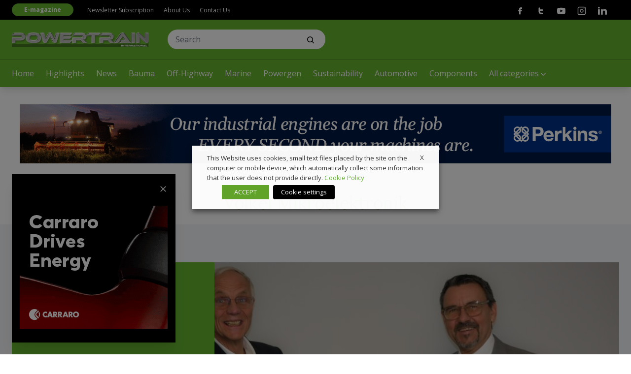

--- FILE ---
content_type: text/css
request_url: https://www.powertraininternationalweb.com/wp-content/themes/vadoetorno/css/styles.min.css?ver=2.3.3
body_size: 38863
content:
:root{--color-primary:#dd0918;--color-secondary:#114e65}

/*! tailwindcss v2.2.19 | MIT License | https://tailwindcss.com*/

/*! modern-normalize v1.1.0 | MIT License | https://github.com/sindresorhus/modern-normalize */html{-webkit-text-size-adjust:100%;line-height:1.15;-moz-tab-size:4;-o-tab-size:4;tab-size:4}body{font-family:system-ui,-apple-system,Segoe UI,Roboto,Helvetica,Arial,sans-serif,Apple Color Emoji,Segoe UI Emoji;margin:0}hr{color:inherit;height:0}abbr[title]{-webkit-text-decoration:underline dotted;text-decoration:underline dotted}b,strong{font-weight:bolder}code,kbd,pre,samp{font-family:ui-monospace,SFMono-Regular,Consolas,Liberation Mono,Menlo,monospace;font-size:1em}small{font-size:80%}sub,sup{font-size:75%;line-height:0;position:relative;vertical-align:baseline}sub{bottom:-.25em}sup{top:-.5em}table{border-color:inherit;text-indent:0}button,input,optgroup,select,textarea{font-family:inherit;font-size:100%;line-height:1.15;margin:0}button,select{text-transform:none}[type=button],[type=reset],[type=submit],button{-webkit-appearance:button}::-moz-focus-inner{border-style:none;padding:0}legend{padding:0}progress{vertical-align:baseline}::-webkit-inner-spin-button,::-webkit-outer-spin-button{height:auto}[type=search]{-webkit-appearance:textfield;outline-offset:-2px}::-webkit-search-decoration{-webkit-appearance:none}::-webkit-file-upload-button{-webkit-appearance:button;font:inherit}summary{display:list-item}blockquote,dd,dl,figure,h1,h2,h3,h4,h5,h6,hr,p,pre{margin:0}button{background-color:transparent;background-image:none}fieldset{margin:0;padding:0}ol,ul{list-style:none;margin:0}html{font-family:Open Sans;line-height:1.5}body{font-family:inherit;line-height:inherit}*,:after,:before{border:0 solid;-webkit-box-sizing:border-box;box-sizing:border-box}hr{border-top-width:1px}img{border-style:solid}textarea{resize:vertical}input::-webkit-input-placeholder,textarea::-webkit-input-placeholder{color:#9ca3af}input::-moz-placeholder,textarea::-moz-placeholder{color:#9ca3af}input:-ms-input-placeholder,textarea:-ms-input-placeholder{color:#9ca3af}input::-ms-input-placeholder,textarea::-ms-input-placeholder{color:#9ca3af}input::placeholder,textarea::placeholder{color:#9ca3af}[role=button],button{cursor:pointer}table{border-collapse:collapse}h1,h2,h3,h4,h5,h6{font-size:inherit;font-weight:inherit}a{color:inherit;text-decoration:inherit}button,input,optgroup,select,textarea{color:inherit;line-height:inherit;padding:0}code,kbd,pre,samp{font-family:ui-monospace,SFMono-Regular,Menlo,Monaco,Consolas,Liberation Mono,Courier New,monospace}audio,canvas,embed,iframe,img,object,svg,video{display:block;vertical-align:middle}img,video{height:auto;max-width:100%}[hidden]{display:none}*,:after,:before{--tw-border-opacity:1;border-color:rgba(229,231,235,var(--tw-border-opacity))}[multiple],[type=date],[type=datetime-local],[type=email],[type=month],[type=number],[type=password],[type=search],[type=tel],[type=text],[type=time],[type=url],[type=week],select,textarea{-webkit-appearance:none;-moz-appearance:none;appearance:none;background-color:#fff;border-color:#6b7280;border-radius:0;border-width:1px;font-size:1rem;line-height:1.5rem;padding:.5rem .75rem}[multiple]:focus,[type=date]:focus,[type=datetime-local]:focus,[type=email]:focus,[type=month]:focus,[type=number]:focus,[type=password]:focus,[type=search]:focus,[type=tel]:focus,[type=text]:focus,[type=time]:focus,[type=url]:focus,[type=week]:focus,select:focus,textarea:focus{--tw-ring-inset:var(--tw-empty,/*!*/ /*!*/);--tw-ring-offset-width:0px;--tw-ring-offset-color:#fff;--tw-ring-color:#2563eb;--tw-ring-offset-shadow:var(--tw-ring-inset) 0 0 0 var(--tw-ring-offset-width) var(--tw-ring-offset-color);--tw-ring-shadow:var(--tw-ring-inset) 0 0 0 calc(1px + var(--tw-ring-offset-width)) var(--tw-ring-color);border-color:#2563eb;-webkit-box-shadow:var(--tw-ring-offset-shadow),var(--tw-ring-shadow),var(--tw-shadow,0 0 #0000);box-shadow:var(--tw-ring-offset-shadow),var(--tw-ring-shadow),var(--tw-shadow,0 0 #0000);outline:2px solid transparent;outline-offset:2px}input::-webkit-input-placeholder,textarea::-webkit-input-placeholder{color:#6b7280;opacity:1}input::-moz-placeholder,textarea::-moz-placeholder{color:#6b7280;opacity:1}input:-ms-input-placeholder,textarea:-ms-input-placeholder{color:#6b7280;opacity:1}input::-ms-input-placeholder,textarea::-ms-input-placeholder{color:#6b7280;opacity:1}input::placeholder,textarea::placeholder{color:#6b7280;opacity:1}::-webkit-datetime-edit-fields-wrapper{padding:0}::-webkit-date-and-time-value{min-height:1.5em}select{-webkit-print-color-adjust:exact;background-image:url("data:image/svg+xml;charset=utf-8,%3Csvg xmlns='http://www.w3.org/2000/svg' fill='none' viewBox='0 0 20 20'%3E%3Cpath stroke='%236b7280' stroke-linecap='round' stroke-linejoin='round' stroke-width='1.5' d='m6 8 4 4 4-4'/%3E%3C/svg%3E");background-position:right .5rem center;background-repeat:no-repeat;background-size:1.5em 1.5em;color-adjust:exact;padding-right:2.5rem}[multiple]{-webkit-print-color-adjust:unset;background-image:none;background-position:0 0;background-repeat:unset;background-size:initial;color-adjust:unset;padding-right:.75rem}[type=checkbox],[type=radio]{-webkit-print-color-adjust:exact;-ms-flex-negative:0;-webkit-appearance:none;-moz-appearance:none;appearance:none;background-color:#fff;background-origin:border-box;border-color:#6b7280;border-width:1px;color:#2563eb;color-adjust:exact;display:inline-block;flex-shrink:0;height:1rem;padding:0;-webkit-user-select:none;-moz-user-select:none;-ms-user-select:none;user-select:none;vertical-align:middle;width:1rem}[type=checkbox]{border-radius:0}[type=radio]{border-radius:100%}[type=checkbox]:focus,[type=radio]:focus{--tw-ring-inset:var(--tw-empty,/*!*/ /*!*/);--tw-ring-offset-width:2px;--tw-ring-offset-color:#fff;--tw-ring-color:#2563eb;--tw-ring-offset-shadow:var(--tw-ring-inset) 0 0 0 var(--tw-ring-offset-width) var(--tw-ring-offset-color);--tw-ring-shadow:var(--tw-ring-inset) 0 0 0 calc(2px + var(--tw-ring-offset-width)) var(--tw-ring-color);-webkit-box-shadow:var(--tw-ring-offset-shadow),var(--tw-ring-shadow),var(--tw-shadow,0 0 #0000);box-shadow:var(--tw-ring-offset-shadow),var(--tw-ring-shadow),var(--tw-shadow,0 0 #0000);outline:2px solid transparent;outline-offset:2px}[type=checkbox]:checked,[type=radio]:checked{background-color:currentColor;background-position:50%;background-repeat:no-repeat;background-size:100% 100%;border-color:transparent}[type=checkbox]:checked{background-image:url("data:image/svg+xml;charset=utf-8,%3Csvg viewBox='0 0 16 16' fill='%23fff' xmlns='http://www.w3.org/2000/svg'%3E%3Cpath d='M12.207 4.793a1 1 0 0 1 0 1.414l-5 5a1 1 0 0 1-1.414 0l-2-2a1 1 0 0 1 1.414-1.414L6.5 9.086l4.293-4.293a1 1 0 0 1 1.414 0z'/%3E%3C/svg%3E")}[type=radio]:checked{background-image:url("data:image/svg+xml;charset=utf-8,%3Csvg viewBox='0 0 16 16' fill='%23fff' xmlns='http://www.w3.org/2000/svg'%3E%3Ccircle cx='8' cy='8' r='3'/%3E%3C/svg%3E")}[type=checkbox]:checked:focus,[type=checkbox]:checked:hover,[type=radio]:checked:focus,[type=radio]:checked:hover{background-color:currentColor;border-color:transparent}[type=checkbox]:indeterminate{background-color:currentColor;background-image:url("data:image/svg+xml;charset=utf-8,%3Csvg xmlns='http://www.w3.org/2000/svg' fill='none' viewBox='0 0 16 16'%3E%3Cpath stroke='%23fff' stroke-linecap='round' stroke-linejoin='round' stroke-width='2' d='M4 8h8'/%3E%3C/svg%3E");background-position:50%;background-repeat:no-repeat;background-size:100% 100%;border-color:transparent}[type=checkbox]:indeterminate:focus,[type=checkbox]:indeterminate:hover{background-color:currentColor;border-color:transparent}[type=file]{background:unset;border-color:inherit;border-radius:0;border-width:0;font-size:unset;line-height:inherit;padding:0}[type=file]:focus{outline:1px auto -webkit-focus-ring-color}h1,h2,h3,h4,h5,h6{font-weight:700}h1{font-size:3rem;line-height:1}@media sm{h1{font-size:2.25rem;line-height:2.5rem}}h2{font-size:2.25rem;line-height:2.5rem}h3{font-size:1.875rem;line-height:2.25rem}h4{font-size:1.5rem;line-height:2rem}h5{font-size:1.25rem}h5,h6{line-height:1.75rem}h6{font-size:1.125rem}p{font-size:1rem;line-height:1.675rem}small{font-size:.75rem;line-height:1rem}::-moz-selection{background:#b3d4fc;text-shadow:none}::selection{background:#b3d4fc;text-shadow:none}input[type=email],input[type=number],input[type=password],input[type=tel],input[type=text],select,textarea{--tw-border-opacity:1!important;--tw-text-opacity:1!important;border-color:rgba(209,213,219,var(--tw-border-opacity))!important;border-radius:.25rem!important;color:rgba(0,0,0,var(--tw-text-opacity))!important;width:100%!important}input[type=email]:focus,input[type=number]:focus,input[type=password]:focus,input[type=tel]:focus,input[type=text]:focus,select:focus,textarea:focus{--tw-ring-opacity:1!important;--tw-ring-color:rgba(99,102,241,var(--tw-ring-opacity))!important}input[type=number]{width:auto!important}textarea{min-height:140px}input[type=checkbox]{--tw-border-opacity:1!important;--tw-text-opacity:1!important;border-color:rgba(209,213,219,var(--tw-border-opacity))!important;border-radius:.25rem!important;color:rgba(79,70,229,var(--tw-text-opacity))!important;cursor:pointer!important;height:1rem!important;margin-right:.25rem!important;width:1rem!important}input[type=checkbox]:focus{--tw-ring-opacity:1!important;--tw-ring-color:rgba(99,102,241,var(--tw-ring-opacity))!important}input[type=radio]{--tw-border-opacity:1!important;--tw-text-opacity:1!important;border-color:rgba(209,213,219,var(--tw-border-opacity))!important;color:rgba(79,70,229,var(--tw-text-opacity))!important;cursor:pointer!important;height:1rem!important;margin-right:.25rem!important;width:1rem!important}input[type=radio]:focus{--tw-ring-opacity:1!important;--tw-ring-color:rgba(99,102,241,var(--tw-ring-opacity))!important}input[type=submit]{background-color:var(--color-primary)!important;border-color:var(--color-primary)!important;border-radius:1.5rem!important;border-width:1px!important;cursor:pointer!important}input[type=submit]:hover{--tw-bg-opacity:1!important;background-color:rgba(255,255,255,var(--tw-bg-opacity))!important}input[type=submit]{--tw-text-opacity:1!important;color:rgba(255,255,255,var(--tw-text-opacity))!important;font-size:1rem!important;font-weight:700!important;line-height:1.675rem!important;padding:.75rem 2rem!important}input[type=submit]:hover{color:var(--color-primary)!important}input[type=submit].button--small{background-color:var(--color-primary)!important;border-color:var(--color-primary)!important;border-radius:.75rem!important;border-width:1px!important;cursor:pointer!important}input[type=submit].button--small:hover{--tw-bg-opacity:1!important;background-color:rgba(255,255,255,var(--tw-bg-opacity))!important}input[type=submit].button--small{--tw-text-opacity:1!important;color:rgba(255,255,255,var(--tw-text-opacity))!important;font-size:1rem!important;font-weight:700!important;line-height:1.675rem!important;padding:.5rem!important}input[type=submit].button--small:hover{color:var(--color-primary)!important}label{--tw-text-opacity:1!important;color:rgba(55,65,81,var(--tw-text-opacity))!important;display:block!important;font-size:.875rem!important;font-weight:500!important;line-height:1.25rem!important}.container{margin-left:auto;margin-right:auto;padding-left:1.5rem;padding-right:1.5rem;width:100%}@media (min-width:1440px){.container{max-width:1440px}}.aspect-w-1,.aspect-w-4,.aspect-w-16{padding-bottom:calc(var(--tw-aspect-h)/var(--tw-aspect-w)*100%);position:relative}.aspect-w-1>*,.aspect-w-4>*,.aspect-w-16>*{bottom:0;height:100%;left:0;position:absolute;right:0;top:0;width:100%}.aspect-w-1{--tw-aspect-w:1}.aspect-w-4{--tw-aspect-w:4}.aspect-w-16{--tw-aspect-w:16}.aspect-h-1{--tw-aspect-h:1}.aspect-h-3{--tw-aspect-h:3}.aspect-h-9{--tw-aspect-h:9}.prose{color:#374151;max-width:65ch}.prose [class~=lead]{color:#4b5563;font-size:1.25em;line-height:1.6;margin-bottom:1.2em;margin-top:1.2em}.prose a{color:#111827;font-weight:500;text-decoration:underline}.prose strong{color:#111827;font-weight:600}.prose ol{counter-reset:list-counter;margin-bottom:1.25em;margin-top:1.25em}.prose ol>li{counter-increment:list-counter;padding-left:1.75em;position:relative}.prose ol>li:before{color:#6b7280;content:counter(list-counter) ".";font-weight:400;left:0;position:absolute}.prose ul>li{padding-left:1.75em;position:relative}.prose ul>li:before{background-color:#d1d5db;border-radius:50%;content:"";height:.375em;left:.25em;position:absolute;top:.6875em;width:.375em}.prose hr{border-color:#e5e7eb;border-top-width:1px;margin-bottom:3em;margin-top:3em}.prose blockquote{border-left-color:#e5e7eb;border-left-width:.25rem;color:#111827;font-style:italic;font-weight:500;margin-bottom:1.6em;margin-top:1.6em;padding-left:1em;quotes:"\201C""\201D""\2018""\2019"}.prose blockquote p:first-of-type:before{content:open-quote}.prose blockquote p:last-of-type:after{content:close-quote}.prose h1{color:#111827;font-size:2.25em;font-weight:800;line-height:1.1111111;margin-bottom:.8888889em;margin-top:0}.prose h2{color:#111827;font-size:1.5em;font-weight:700;line-height:1.3333333;margin-bottom:1em;margin-top:2em}.prose h3{font-size:1.25em;line-height:1.6;margin-bottom:.6em;margin-top:1.6em}.prose h3,.prose h4{color:#111827;font-weight:600}.prose h4{line-height:1.5;margin-bottom:.5em;margin-top:1.5em}.prose figure figcaption{color:#6b7280;font-size:.875em;line-height:1.4285714;margin-top:.8571429em}.prose code{color:#111827;font-size:.875em;font-weight:600}.prose code:after,.prose code:before{content:"`"}.prose a code{color:#111827}.prose pre{background-color:#1f2937;border-radius:.375rem;color:#e5e7eb;font-size:.875em;line-height:1.7142857;margin-bottom:1.7142857em;margin-top:1.7142857em;overflow-x:auto;padding:.8571429em 1.1428571em}.prose pre code{background-color:transparent;border-radius:0;border-width:0;color:inherit;font-family:inherit;font-size:inherit;font-weight:400;line-height:inherit;padding:0}.prose pre code:after,.prose pre code:before{content:""}.prose table{font-size:.875em;line-height:1.7142857;margin-bottom:2em;margin-top:2em;table-layout:auto;text-align:left;width:100%}.prose thead{border-bottom-color:#d1d5db;border-bottom-width:1px;color:#111827;font-weight:600}.prose thead th{padding-bottom:.5714286em;padding-left:.5714286em;padding-right:.5714286em;vertical-align:bottom}.prose tbody tr{border-bottom-color:#e5e7eb;border-bottom-width:1px}.prose tbody tr:last-child{border-bottom-width:0}.prose tbody td{padding:.5714286em;vertical-align:top}.prose{font-size:1rem;line-height:1.75}.prose p{margin-bottom:1.25em;margin-top:1.25em}.prose figure,.prose img,.prose video{margin-bottom:2em;margin-top:2em}.prose figure>*{margin-bottom:0;margin-top:0}.prose h2 code{font-size:.875em}.prose h3 code{font-size:.9em}.prose ul{margin-bottom:1.25em;margin-top:1.25em}.prose li{margin-bottom:.5em;margin-top:.5em}.prose>ul>li p{margin-bottom:.75em;margin-top:.75em}.prose>ul>li>:first-child{margin-top:1.25em}.prose>ul>li>:last-child{margin-bottom:1.25em}.prose>ol>li>:first-child{margin-top:1.25em}.prose>ol>li>:last-child{margin-bottom:1.25em}.prose ol ol,.prose ol ul,.prose ul ol,.prose ul ul{margin-bottom:.75em;margin-top:.75em}.prose h2+*,.prose h3+*,.prose h4+*,.prose hr+*{margin-top:0}.prose thead th:first-child{padding-left:0}.prose thead th:last-child{padding-right:0}.prose tbody td:first-child{padding-left:0}.prose tbody td:last-child{padding-right:0}.prose>:first-child{margin-top:0}.prose>:last-child{margin-bottom:0}.prose{max-width:100%;position:relative}@media (min-width:1280px){.prose{padding-left:100px;padding-right:100px}}.prose h1,.prose h2,.prose h3,.prose h4,.prose h5,.prose h6{color:var(--color-primary);font-family:Lora;font-weight:400}.prose p{--tw-text-opacity:1;color:rgba(0,0,0,var(--tw-text-opacity))}.prose a{color:var(--color-primary);text-decoration:underline}.prose .text-white-prose-override{--tw-text-opacity:1;color:rgba(255,255,255,var(--tw-text-opacity))}.prose iframe{max-width:100%;width:100%}.sr-only{clip:rect(0,0,0,0);border-width:0;height:1px;margin:-1px;overflow:hidden;padding:0;position:absolute;white-space:nowrap;width:1px}.pointer-events-none{pointer-events:none}.visible{visibility:visible}.invisible{visibility:hidden}.static{position:static}.fixed{position:fixed}.absolute{position:absolute}.relative{position:relative}.sticky{position:sticky}.inset-0{bottom:0;left:0;right:0;top:0}.top-0{top:0}.top-6{top:1.5rem}.top-12{top:3rem}.top-16{top:4rem}.top-52{top:13rem}.top-56{top:14rem}.-top-6{top:-1.5rem}.right-0{right:0}.right-2{right:.5rem}.right-6{right:1.5rem}.bottom-0{bottom:0}.bottom-6{bottom:1.5rem}.left-0{left:0}.left-2{left:.5rem}.z-10{z-index:10}.z-20{z-index:20}.z-30{z-index:30}.z-40{z-index:40}.z-50{z-index:50}.z-75{z-index:75}.z-100{z-index:100}.col-span-full{grid-column:1/-1}.float-right{float:right}.m-6{margin:1.5rem}.mx-2{margin-left:.5rem;margin-right:.5rem}.mx-4{margin-left:1rem;margin-right:1rem}.mx-6{margin-left:1.5rem;margin-right:1.5rem}.mx-auto{margin-left:auto;margin-right:auto}.-mx-12{margin-left:-3rem;margin-right:-3rem}.my-4{margin-bottom:1rem;margin-top:1rem}.my-6{margin-bottom:1.5rem;margin-top:1.5rem}.my-9{margin-bottom:2.25rem;margin-top:2.25rem}.my-12{margin-bottom:3rem;margin-top:3rem}.my-16{margin-bottom:4rem;margin-top:4rem}.mt-0{margin-top:0}.mt-2{margin-top:.5rem}.mt-3{margin-top:.75rem}.mt-4{margin-top:1rem}.mt-6{margin-top:1.5rem}.mt-7{margin-top:1.75rem}.mt-8{margin-top:2rem}.mt-9{margin-top:2.25rem}.mt-10{margin-top:2.5rem}.mt-12{margin-top:3rem}.mt-16{margin-top:4rem}.mt-20{margin-top:5rem}.mr-1{margin-right:.25rem}.mr-2{margin-right:.5rem}.mr-4{margin-right:1rem}.mr-12{margin-right:3rem}.mb-0{margin-bottom:0}.mb-1{margin-bottom:.25rem}.mb-3{margin-bottom:.75rem}.mb-4{margin-bottom:1rem}.mb-6{margin-bottom:1.5rem}.mb-9{margin-bottom:2.25rem}.mb-10{margin-bottom:2.5rem}.mb-12{margin-bottom:3rem}.mb-16{margin-bottom:4rem}.mb-20{margin-bottom:5rem}.mb-24{margin-bottom:6rem}.mb-28{margin-bottom:7rem}.mb-32{margin-bottom:8rem}.mb-36{margin-bottom:9rem}.ml-2{margin-left:.5rem}.ml-3{margin-left:.75rem}.ml-9{margin-left:2.25rem}.ml-1\/2{margin-left:50%}.block{display:block}.inline-block{display:inline-block}.inline{display:inline}.flex{display:-webkit-box;display:-ms-flexbox;display:flex}.table{display:table}.grid{display:grid}.contents{display:contents}.hidden{display:none}.h-1{height:.25rem}.h-8{height:2rem}.h-9{height:2.25rem}.h-12{height:3rem}.h-14{height:3.5rem}.h-20{height:5rem}.h-52{height:13rem}.h-64{height:16rem}.h-auto{height:auto}.h-px{height:1px}.h-full{height:100%}.min-h-screen{min-height:100vh}@supports (-webkit-touch-callout:none){.min-h-screen{min-height:-webkit-fill-available}}.w-8{width:2rem}.w-9{width:2.25rem}.w-12{width:3rem}.w-14{width:3.5rem}.w-20{width:5rem}.w-64{width:16rem}.w-auto{width:auto}.w-4\/6{width:66.666667%}.w-full{width:100%}.w-screen{width:100vw}.max-w-none{max-width:none}.max-w-xs{max-width:20rem}.max-w-sm{max-width:24rem}.max-w-md{max-width:28rem}.max-w-lg{max-width:32rem}.max-w-2xl{max-width:42rem}.max-w-3xl{max-width:48rem}.max-w-5xl{max-width:64rem}.max-w-6xl{max-width:72rem}.max-w-full{max-width:100%}.max-w-prose{max-width:65ch}.origin-center{-webkit-transform-origin:center;transform-origin:center}.transform{--tw-translate-x:0;--tw-translate-y:0;--tw-rotate:0;--tw-skew-x:0;--tw-skew-y:0;--tw-scale-x:1;--tw-scale-y:1;-webkit-transform:translateX(var(--tw-translate-x)) translateY(var(--tw-translate-y)) rotate(var(--tw-rotate)) skewX(var(--tw-skew-x)) skewY(var(--tw-skew-y)) scaleX(var(--tw-scale-x)) scaleY(var(--tw-scale-y));transform:translateX(var(--tw-translate-x)) translateY(var(--tw-translate-y)) rotate(var(--tw-rotate)) skewX(var(--tw-skew-x)) skewY(var(--tw-skew-y)) scaleX(var(--tw-scale-x)) scaleY(var(--tw-scale-y))}.-translate-x-2\/4{--tw-translate-x:-50%}.scale-90{--tw-scale-x:.9;--tw-scale-y:.9}.scale-125{--tw-scale-x:1.25;--tw-scale-y:1.25}@-webkit-keyframes spin{to{-webkit-transform:rotate(1turn);transform:rotate(1turn)}}@keyframes spin{to{-webkit-transform:rotate(1turn);transform:rotate(1turn)}}@-webkit-keyframes ping{75%,to{opacity:0;-webkit-transform:scale(2);transform:scale(2)}}@keyframes ping{75%,to{opacity:0;-webkit-transform:scale(2);transform:scale(2)}}@-webkit-keyframes pulse{50%{opacity:.5}}@keyframes pulse{50%{opacity:.5}}@-webkit-keyframes bounce{0%,to{-webkit-animation-timing-function:cubic-bezier(.8,0,1,1);animation-timing-function:cubic-bezier(.8,0,1,1);-webkit-transform:translateY(-25%);transform:translateY(-25%)}50%{-webkit-animation-timing-function:cubic-bezier(0,0,.2,1);animation-timing-function:cubic-bezier(0,0,.2,1);-webkit-transform:none;transform:none}}@keyframes bounce{0%,to{-webkit-animation-timing-function:cubic-bezier(.8,0,1,1);animation-timing-function:cubic-bezier(.8,0,1,1);-webkit-transform:translateY(-25%);transform:translateY(-25%)}50%{-webkit-animation-timing-function:cubic-bezier(0,0,.2,1);animation-timing-function:cubic-bezier(0,0,.2,1);-webkit-transform:none;transform:none}}@-webkit-keyframes fade-in{0%{opacity:0}to{opacity:1}}@keyframes fade-in{0%{opacity:0}to{opacity:1}}@-webkit-keyframes fade-in-up{0%{opacity:0;-webkit-transform:translate3d(0,100%,0);transform:translate3d(0,100%,0)}to{opacity:1;-webkit-transform:none;transform:none}}@keyframes fade-in-up{0%{opacity:0;-webkit-transform:translate3d(0,100%,0);transform:translate3d(0,100%,0)}to{opacity:1;-webkit-transform:none;transform:none}}@-webkit-keyframes fade-in-down{0%{opacity:0;-webkit-transform:translate3d(0,-100%,0);transform:translate3d(0,-100%,0)}to{opacity:1;-webkit-transform:none;transform:none}}@keyframes fade-in-down{0%{opacity:0;-webkit-transform:translate3d(0,-100%,0);transform:translate3d(0,-100%,0)}to{opacity:1;-webkit-transform:none;transform:none}}@-webkit-keyframes fade-out{0%{opacity:1}to{opacity:0}}@keyframes fade-out{0%{opacity:1}to{opacity:0}}@-webkit-keyframes fade-out-up{0%{opacity:1}to{opacity:0;-webkit-transform:translate3d(0,-100%,0);transform:translate3d(0,-100%,0)}}@keyframes fade-out-up{0%{opacity:1}to{opacity:0;-webkit-transform:translate3d(0,-100%,0);transform:translate3d(0,-100%,0)}}@-webkit-keyframes fade-out-down{0%{opacity:1}to{opacity:0;-webkit-transform:translate3d(0,100%,0);transform:translate3d(0,100%,0)}}@keyframes fade-out-down{0%{opacity:1}to{opacity:0;-webkit-transform:translate3d(0,100%,0);transform:translate3d(0,100%,0)}}.cursor-pointer{cursor:pointer}.select-all{-webkit-user-select:all;-moz-user-select:all;user-select:all}.resize{resize:both}.list-disc{list-style-type:disc}.list-decimal{list-style-type:decimal}.grid-cols-1{grid-template-columns:repeat(1,minmax(0,1fr))}.grid-cols-2{grid-template-columns:repeat(2,minmax(0,1fr))}.grid-cols-3{grid-template-columns:repeat(3,minmax(0,1fr))}.grid-cols-4{grid-template-columns:repeat(4,minmax(0,1fr))}.grid-cols-5{grid-template-columns:repeat(5,minmax(0,1fr))}.grid-cols-6{grid-template-columns:repeat(6,minmax(0,1fr))}.grid-cols-7{grid-template-columns:repeat(7,minmax(0,1fr))}.grid-cols-12{grid-template-columns:repeat(12,minmax(0,1fr))}.flex-row-reverse{-webkit-box-orient:horizontal;-webkit-box-direction:reverse;-ms-flex-direction:row-reverse;flex-direction:row-reverse}.flex-col{-webkit-box-orient:vertical;-webkit-box-direction:normal;-ms-flex-direction:column;flex-direction:column}.flex-wrap{-ms-flex-wrap:wrap;flex-wrap:wrap}.place-items-center{place-items:center}.items-center{-webkit-box-align:center;-ms-flex-align:center;align-items:center}.justify-start{-webkit-box-pack:start;-ms-flex-pack:start;justify-content:flex-start}.justify-center{-webkit-box-pack:center;-ms-flex-pack:center;justify-content:center}.justify-between{-webkit-box-pack:justify;-ms-flex-pack:justify;justify-content:space-between}.gap-2{gap:.5rem}.gap-3{gap:.75rem}.gap-4{gap:1rem}.gap-6{gap:1.5rem}.gap-12{gap:3rem}.gap-x-6{-webkit-column-gap:1.5rem;-moz-column-gap:1.5rem;column-gap:1.5rem}.gap-x-12{-webkit-column-gap:3rem;-moz-column-gap:3rem;column-gap:3rem}.gap-y-6{row-gap:1.5rem}.gap-y-9{row-gap:2.25rem}.space-x-2>:not([hidden])~:not([hidden]){--tw-space-x-reverse:0;margin-left:calc(.5rem*(1 - var(--tw-space-x-reverse)));margin-right:calc(.5rem*var(--tw-space-x-reverse))}.space-x-6>:not([hidden])~:not([hidden]){--tw-space-x-reverse:0;margin-left:calc(1.5rem*(1 - var(--tw-space-x-reverse)));margin-right:calc(1.5rem*var(--tw-space-x-reverse))}.space-x-12>:not([hidden])~:not([hidden]){--tw-space-x-reverse:0;margin-left:calc(3rem*(1 - var(--tw-space-x-reverse)));margin-right:calc(3rem*var(--tw-space-x-reverse))}.space-y-1>:not([hidden])~:not([hidden]){--tw-space-y-reverse:0;margin-bottom:calc(.25rem*var(--tw-space-y-reverse));margin-top:calc(.25rem*(1 - var(--tw-space-y-reverse)))}.overflow-hidden{overflow:hidden}.overflow-visible{overflow:visible}.overflow-y-auto{overflow-y:auto}.truncate{overflow:hidden;text-overflow:ellipsis;white-space:nowrap}.rounded{border-radius:.25rem}.rounded-lg{border-radius:.5rem}.rounded-3xl{border-radius:1.5rem}.rounded-full{border-radius:9999px}.rounded-t-xl{border-top-left-radius:.75rem;border-top-right-radius:.75rem}.border{border-width:1px}.border-t{border-top-width:1px}.border-b-3{border-bottom-width:3px}.border-b{border-bottom-width:1px}.border-black{--tw-border-opacity:1;border-color:rgba(0,0,0,var(--tw-border-opacity))}.border-white{--tw-border-opacity:1;border-color:rgba(255,255,255,var(--tw-border-opacity))}.border-gray-100{--tw-border-opacity:1;border-color:rgba(243,244,246,var(--tw-border-opacity))}.border-gray-200{--tw-border-opacity:1;border-color:rgba(229,231,235,var(--tw-border-opacity))}.border-gray-300{--tw-border-opacity:1;border-color:rgba(209,213,219,var(--tw-border-opacity))}.border-primary{border-color:var(--color-primary)}.hover\:border-gray-300:hover{--tw-border-opacity:1;border-color:rgba(209,213,219,var(--tw-border-opacity))}.hover\:border-primary:hover{border-color:var(--color-primary)}.border-opacity-10{--tw-border-opacity:0.1}.border-opacity-20{--tw-border-opacity:0.2}.bg-transparent{background-color:transparent}.bg-black{--tw-bg-opacity:1;background-color:rgba(0,0,0,var(--tw-bg-opacity))}.bg-white{--tw-bg-opacity:1;background-color:rgba(255,255,255,var(--tw-bg-opacity))}.bg-gray-100{--tw-bg-opacity:1;background-color:rgba(243,244,246,var(--tw-bg-opacity))}.bg-gray-200{--tw-bg-opacity:1;background-color:rgba(229,231,235,var(--tw-bg-opacity))}.bg-red-600{--tw-bg-opacity:1;background-color:rgba(220,38,38,var(--tw-bg-opacity))}.bg-primary{background-color:var(--color-primary)}.bg-secondary{background-color:var(--color-secondary)}.hover\:bg-black:hover{--tw-bg-opacity:1;background-color:rgba(0,0,0,var(--tw-bg-opacity))}.hover\:bg-primary:hover{background-color:var(--color-primary)}.bg-opacity-60{--tw-bg-opacity:0.6}.bg-cover{background-size:cover}.object-contain{-o-object-fit:contain;object-fit:contain}.object-cover{-o-object-fit:cover;object-fit:cover}.object-center{-o-object-position:center;object-position:center}.p-0{padding:0}.p-4{padding:1rem}.p-10{padding:2.5rem}.px-0{padding-left:0;padding-right:0}.px-3{padding-left:.75rem;padding-right:.75rem}.px-4{padding-left:1rem;padding-right:1rem}.px-6{padding-left:1.5rem;padding-right:1.5rem}.px-8{padding-left:2rem;padding-right:2rem}.px-9{padding-left:2.25rem;padding-right:2.25rem}.px-12{padding-left:3rem;padding-right:3rem}.py-1{padding-bottom:.25rem;padding-top:.25rem}.py-2{padding-bottom:.5rem;padding-top:.5rem}.py-3{padding-bottom:.75rem;padding-top:.75rem}.py-6{padding-bottom:1.5rem;padding-top:1.5rem}.py-8{padding-bottom:2rem;padding-top:2rem}.py-9{padding-bottom:2.25rem;padding-top:2.25rem}.py-10{padding-bottom:2.5rem;padding-top:2.5rem}.py-12{padding-bottom:3rem}.pt-12,.py-12{padding-top:3rem}.pt-16{padding-top:4rem}.pt-20{padding-top:5rem}.pt-36{padding-top:9rem}.pr-6{padding-right:1.5rem}.pb-2{padding-bottom:.5rem}.pb-3{padding-bottom:.75rem}.pb-6{padding-bottom:1.5rem}.pb-12{padding-bottom:3rem}.pb-16{padding-bottom:4rem}.pb-24{padding-bottom:6rem}.pl-1{padding-left:.25rem}.pl-3{padding-left:.75rem}.pl-6{padding-left:1.5rem}.pl-12{padding-left:3rem}.text-left{text-align:left}.text-center{text-align:center}.text-right{text-align:right}.align-middle{vertical-align:middle}.font-primary{font-family:Open Sans}.font-secondary{font-family:Lora}.font-tertiary{font-family:Anton}.text-xs{font-size:.75rem;line-height:1rem}.text-sm{font-size:.875rem;line-height:1.25rem}.text-base{font-size:1rem;line-height:1.675rem}.text-lg{font-size:1.125rem}.text-lg,.text-xl{line-height:1.75rem}.text-xl{font-size:1.25rem}.text-2xl{font-size:1.5rem;line-height:2rem}.text-3xl{font-size:1.875rem;line-height:2.25rem}.text-5xl{font-size:3rem;line-height:1}.text-6xl{font-size:3.75rem;line-height:1}.text-7xl{font-size:4.5rem;line-height:1}.font-normal{font-weight:400}.font-medium{font-weight:500}.font-bold{font-weight:700}.uppercase{text-transform:uppercase}.lowercase{text-transform:lowercase}.capitalize{text-transform:capitalize}.leading-8{line-height:2rem}.tracking-wide{letter-spacing:.025em}.tracking-widest{letter-spacing:.1em}.tracking-large{letter-spacing:1em}.text-black{--tw-text-opacity:1;color:rgba(0,0,0,var(--tw-text-opacity))}.text-white{--tw-text-opacity:1;color:rgba(255,255,255,var(--tw-text-opacity))}.text-gray-300{--tw-text-opacity:1;color:rgba(209,213,219,var(--tw-text-opacity))}.text-gray-400{--tw-text-opacity:1;color:rgba(156,163,175,var(--tw-text-opacity))}.text-gray-500{--tw-text-opacity:1;color:rgba(107,114,128,var(--tw-text-opacity))}.text-gray-600{--tw-text-opacity:1;color:rgba(75,85,99,var(--tw-text-opacity))}.text-gray-900{--tw-text-opacity:1;color:rgba(17,24,39,var(--tw-text-opacity))}.text-red-500{--tw-text-opacity:1;color:rgba(239,68,68,var(--tw-text-opacity))}.text-primary{color:var(--color-primary)}.text-secondary{color:var(--color-secondary)}.hover\:text-black:hover{--tw-text-opacity:1;color:rgba(0,0,0,var(--tw-text-opacity))}.hover\:text-white:hover{--tw-text-opacity:1;color:rgba(255,255,255,var(--tw-text-opacity))}.hover\:text-gray-500:hover{--tw-text-opacity:1;color:rgba(107,114,128,var(--tw-text-opacity))}.hover\:text-primary:hover{color:var(--color-primary)}.hover\:underline:hover{text-decoration:underline}.opacity-20{opacity:.2}.opacity-60{opacity:.6}.opacity-70{opacity:.7}.group:hover .group-hover\:opacity-90{opacity:.9}*,:after,:before{--tw-shadow:0 0 #0000}.shadow-lg{--tw-shadow:0 10px 15px -3px rgba(0,0,0,.1),0 4px 6px -2px rgba(0,0,0,.05)}.shadow-lg,.shadow-xl{-webkit-box-shadow:var(--tw-ring-offset-shadow,0 0 #0000),var(--tw-ring-shadow,0 0 #0000),var(--tw-shadow);box-shadow:var(--tw-ring-offset-shadow,0 0 #0000),var(--tw-ring-shadow,0 0 #0000),var(--tw-shadow)}.shadow-xl{--tw-shadow:0 20px 25px -5px rgba(0,0,0,.1),0 10px 10px -5px rgba(0,0,0,.04)}.shadow-2xl{--tw-shadow:0 25px 50px -12px rgba(0,0,0,.25);-webkit-box-shadow:var(--tw-ring-offset-shadow,0 0 #0000),var(--tw-ring-shadow,0 0 #0000),var(--tw-shadow);box-shadow:var(--tw-ring-offset-shadow,0 0 #0000),var(--tw-ring-shadow,0 0 #0000),var(--tw-shadow)}.focus\:outline-none:focus{outline:2px solid transparent;outline-offset:2px}*,:after,:before{--tw-ring-inset:var(--tw-empty,/*!*/ /*!*/);--tw-ring-offset-width:0px;--tw-ring-offset-color:#fff;--tw-ring-color:rgba(59,130,246,.5);--tw-ring-offset-shadow:0 0 #0000;--tw-ring-shadow:0 0 #0000}.focus-within\:ring-2:focus-within{--tw-ring-offset-shadow:var(--tw-ring-inset) 0 0 0 var(--tw-ring-offset-width) var(--tw-ring-offset-color);--tw-ring-shadow:var(--tw-ring-inset) 0 0 0 calc(2px + var(--tw-ring-offset-width)) var(--tw-ring-color);-webkit-box-shadow:var(--tw-ring-offset-shadow),var(--tw-ring-shadow),var(--tw-shadow,0 0 #0000);box-shadow:var(--tw-ring-offset-shadow),var(--tw-ring-shadow),var(--tw-shadow,0 0 #0000)}.focus-within\:ring-primary:focus-within{--tw-ring-color:var(--color-primary)}.focus-within\:ring-offset-2:focus-within{--tw-ring-offset-width:2px}.filter{--tw-blur:var(--tw-empty,/*!*/ /*!*/);--tw-brightness:var(--tw-empty,/*!*/ /*!*/);--tw-contrast:var(--tw-empty,/*!*/ /*!*/);--tw-grayscale:var(--tw-empty,/*!*/ /*!*/);--tw-hue-rotate:var(--tw-empty,/*!*/ /*!*/);--tw-invert:var(--tw-empty,/*!*/ /*!*/);--tw-saturate:var(--tw-empty,/*!*/ /*!*/);--tw-sepia:var(--tw-empty,/*!*/ /*!*/);--tw-drop-shadow:var(--tw-empty,/*!*/ /*!*/);-webkit-filter:var(--tw-blur) var(--tw-brightness) var(--tw-contrast) var(--tw-grayscale) var(--tw-hue-rotate) var(--tw-invert) var(--tw-saturate) var(--tw-sepia) var(--tw-drop-shadow);filter:var(--tw-blur) var(--tw-brightness) var(--tw-contrast) var(--tw-grayscale) var(--tw-hue-rotate) var(--tw-invert) var(--tw-saturate) var(--tw-sepia) var(--tw-drop-shadow)}.blur{--tw-blur:blur(8px)}.blur-xl{--tw-blur:blur(24px)}.blur-2xl{--tw-blur:blur(40px)}.backdrop-filter{--tw-backdrop-blur:var(--tw-empty,/*!*/ /*!*/);--tw-backdrop-brightness:var(--tw-empty,/*!*/ /*!*/);--tw-backdrop-contrast:var(--tw-empty,/*!*/ /*!*/);--tw-backdrop-grayscale:var(--tw-empty,/*!*/ /*!*/);--tw-backdrop-hue-rotate:var(--tw-empty,/*!*/ /*!*/);--tw-backdrop-invert:var(--tw-empty,/*!*/ /*!*/);--tw-backdrop-opacity:var(--tw-empty,/*!*/ /*!*/);--tw-backdrop-saturate:var(--tw-empty,/*!*/ /*!*/);--tw-backdrop-sepia:var(--tw-empty,/*!*/ /*!*/);-webkit-backdrop-filter:var(--tw-backdrop-blur) var(--tw-backdrop-brightness) var(--tw-backdrop-contrast) var(--tw-backdrop-grayscale) var(--tw-backdrop-hue-rotate) var(--tw-backdrop-invert) var(--tw-backdrop-opacity) var(--tw-backdrop-saturate) var(--tw-backdrop-sepia);backdrop-filter:var(--tw-backdrop-blur) var(--tw-backdrop-brightness) var(--tw-backdrop-contrast) var(--tw-backdrop-grayscale) var(--tw-backdrop-hue-rotate) var(--tw-backdrop-invert) var(--tw-backdrop-opacity) var(--tw-backdrop-saturate) var(--tw-backdrop-sepia)}.backdrop-blur-md{--tw-backdrop-blur:blur(12px)}.transition-all{-webkit-transition-duration:.15s;transition-duration:.15s;-webkit-transition-property:all;transition-property:all;-webkit-transition-timing-function:cubic-bezier(.4,0,.2,1);transition-timing-function:cubic-bezier(.4,0,.2,1)}.transition{-webkit-transition-duration:.15s;transition-duration:.15s;-webkit-transition-property:background-color,border-color,color,fill,stroke,opacity,-webkit-box-shadow,-webkit-transform,-webkit-filter,-webkit-backdrop-filter;transition-property:background-color,border-color,color,fill,stroke,opacity,-webkit-box-shadow,-webkit-transform,-webkit-filter,-webkit-backdrop-filter;transition-property:background-color,border-color,color,fill,stroke,opacity,box-shadow,transform,filter,backdrop-filter;transition-property:background-color,border-color,color,fill,stroke,opacity,box-shadow,transform,filter,backdrop-filter,-webkit-box-shadow,-webkit-transform,-webkit-filter,-webkit-backdrop-filter;-webkit-transition-timing-function:cubic-bezier(.4,0,.2,1);transition-timing-function:cubic-bezier(.4,0,.2,1)}.duration-200{-webkit-transition-duration:.2s;transition-duration:.2s}.duration-1000{-webkit-transition-duration:1s;transition-duration:1s}.ease-in-out{-webkit-transition-timing-function:cubic-bezier(.4,0,.2,1);transition-timing-function:cubic-bezier(.4,0,.2,1)}:root{--animation-offset:100px;--swiper-theme-color:#007aff}@font-face{font-family:swiper-icons;font-style:normal;font-weight:400;src:url("data:application/font-woff;charset=utf-8;base64, [base64]//wADZ2x5ZgAAAywAAADMAAAD2MHtryVoZWFkAAABbAAAADAAAAA2E2+eoWhoZWEAAAGcAAAAHwAAACQC9gDzaG10eAAAAigAAAAZAAAArgJkABFsb2NhAAAC0AAAAFoAAABaFQAUGG1heHAAAAG8AAAAHwAAACAAcABAbmFtZQAAA/gAAAE5AAACXvFdBwlwb3N0AAAFNAAAAGIAAACE5s74hXjaY2BkYGAAYpf5Hu/j+W2+MnAzMYDAzaX6QjD6/4//Bxj5GA8AuRwMYGkAPywL13jaY2BkYGA88P8Agx4j+/8fQDYfA1AEBWgDAIB2BOoAeNpjYGRgYNBh4GdgYgABEMnIABJzYNADCQAACWgAsQB42mNgYfzCOIGBlYGB0YcxjYGBwR1Kf2WQZGhhYGBiYGVmgAFGBiQQkOaawtDAoMBQxXjg/wEGPcYDDA4wNUA2CCgwsAAAO4EL6gAAeNpj2M0gyAACqxgGNWBkZ2D4/wMA+xkDdgAAAHjaY2BgYGaAYBkGRgYQiAHyGMF8FgYHIM3DwMHABGQrMOgyWDLEM1T9/w8UBfEMgLzE////P/5//f/V/xv+r4eaAAeMbAxwIUYmIMHEgKYAYjUcsDAwsLKxc3BycfPw8jEQA/[base64]/uznmfPFBNODM2K7MTQ45YEAZqGP81AmGGcF3iPqOop0r1SPTaTbVkfUe4HXj97wYE+yNwWYxwWu4v1ugWHgo3S1XdZEVqWM7ET0cfnLGxWfkgR42o2PvWrDMBSFj/IHLaF0zKjRgdiVMwScNRAoWUoH78Y2icB/yIY09An6AH2Bdu/UB+yxopYshQiEvnvu0dURgDt8QeC8PDw7Fpji3fEA4z/PEJ6YOB5hKh4dj3EvXhxPqH/SKUY3rJ7srZ4FZnh1PMAtPhwP6fl2PMJMPDgeQ4rY8YT6Gzao0eAEA409DuggmTnFnOcSCiEiLMgxCiTI6Cq5DZUd3Qmp10vO0LaLTd2cjN4fOumlc7lUYbSQcZFkutRG7g6JKZKy0RmdLY680CDnEJ+UMkpFFe1RN7nxdVpXrC4aTtnaurOnYercZg2YVmLN/d/gczfEimrE/fs/bOuq29Zmn8tloORaXgZgGa78yO9/cnXm2BpaGvq25Dv9S4E9+5SIc9PqupJKhYFSSl47+Qcr1mYNAAAAeNptw0cKwkAAAMDZJA8Q7OUJvkLsPfZ6zFVERPy8qHh2YER+3i/BP83vIBLLySsoKimrqKqpa2hp6+jq6RsYGhmbmJqZSy0sraxtbO3sHRydnEMU4uR6yx7JJXveP7WrDycAAAAAAAH//wACeNpjYGRgYOABYhkgZgJCZgZNBkYGLQZtIJsFLMYAAAw3ALgAeNolizEKgDAQBCchRbC2sFER0YD6qVQiBCv/H9ezGI6Z5XBAw8CBK/m5iQQVauVbXLnOrMZv2oLdKFa8Pjuru2hJzGabmOSLzNMzvutpB3N42mNgZGBg4GKQYzBhYMxJLMlj4GBgAYow/P/PAJJhLM6sSoWKfWCAAwDAjgbRAAB42mNgYGBkAIIbCZo5IPrmUn0hGA0AO8EFTQAA") format("woff")}.swiper-container{list-style:none;margin-left:auto;margin-right:auto;overflow:hidden;padding:0;position:relative;z-index:1}.swiper-container-vertical>.swiper-wrapper{-webkit-box-orient:vertical;-webkit-box-direction:normal;-ms-flex-direction:column;flex-direction:column}.swiper-wrapper{-webkit-box-sizing:content-box;box-sizing:content-box;display:-webkit-box;display:-ms-flexbox;display:flex;height:100%;position:relative;-webkit-transition-property:-webkit-transform;transition-property:-webkit-transform;transition-property:transform;transition-property:transform,-webkit-transform;width:100%;z-index:1}.swiper-container-android .swiper-slide,.swiper-wrapper{-webkit-transform:translateZ(0);transform:translateZ(0)}.swiper-container-multirow>.swiper-wrapper{-ms-flex-wrap:wrap;flex-wrap:wrap}.swiper-container-multirow-column>.swiper-wrapper{-webkit-box-orient:vertical;-webkit-box-direction:normal;-ms-flex-direction:column;flex-direction:column;-ms-flex-wrap:wrap;flex-wrap:wrap}.swiper-container-free-mode>.swiper-wrapper{margin:0 auto;-webkit-transition-timing-function:ease-out;transition-timing-function:ease-out}.swiper-container-pointer-events{-ms-touch-action:pan-y;touch-action:pan-y}.swiper-container-pointer-events.swiper-container-vertical{-ms-touch-action:pan-x;touch-action:pan-x}.swiper-slide{-ms-flex-negative:0;flex-shrink:0;height:100%;position:relative;-webkit-transition-property:-webkit-transform;transition-property:-webkit-transform;transition-property:transform;transition-property:transform,-webkit-transform;width:100%}.swiper-slide-invisible-blank{visibility:hidden}.swiper-container-autoheight,.swiper-container-autoheight .swiper-slide{height:auto}.swiper-container-autoheight .swiper-wrapper{-webkit-box-align:start;-ms-flex-align:start;align-items:flex-start;-webkit-transition-property:height,-webkit-transform;transition-property:height,-webkit-transform;transition-property:transform,height;transition-property:transform,height,-webkit-transform}.swiper-container-3d{-webkit-perspective:1200px;perspective:1200px}.swiper-container-3d .swiper-cube-shadow,.swiper-container-3d .swiper-slide,.swiper-container-3d .swiper-slide-shadow-bottom,.swiper-container-3d .swiper-slide-shadow-left,.swiper-container-3d .swiper-slide-shadow-right,.swiper-container-3d .swiper-slide-shadow-top,.swiper-container-3d .swiper-wrapper{-webkit-transform-style:preserve-3d;transform-style:preserve-3d}.swiper-container-3d .swiper-slide-shadow-bottom,.swiper-container-3d .swiper-slide-shadow-left,.swiper-container-3d .swiper-slide-shadow-right,.swiper-container-3d .swiper-slide-shadow-top{height:100%;left:0;pointer-events:none;position:absolute;top:0;width:100%;z-index:10}.swiper-container-3d .swiper-slide-shadow-left{background-image:-webkit-gradient(linear,right top,left top,from(rgba(0,0,0,.5)),to(transparent));background-image:linear-gradient(270deg,rgba(0,0,0,.5),transparent)}.swiper-container-3d .swiper-slide-shadow-right{background-image:-webkit-gradient(linear,left top,right top,from(rgba(0,0,0,.5)),to(transparent));background-image:linear-gradient(90deg,rgba(0,0,0,.5),transparent)}.swiper-container-3d .swiper-slide-shadow-top{background-image:-webkit-gradient(linear,left bottom,left top,from(rgba(0,0,0,.5)),to(transparent));background-image:linear-gradient(0deg,rgba(0,0,0,.5),transparent)}.swiper-container-3d .swiper-slide-shadow-bottom{background-image:-webkit-gradient(linear,left top,left bottom,from(rgba(0,0,0,.5)),to(transparent));background-image:linear-gradient(180deg,rgba(0,0,0,.5),transparent)}.swiper-container-css-mode>.swiper-wrapper{-ms-overflow-style:none;overflow:auto;scrollbar-width:none}.swiper-container-css-mode>.swiper-wrapper::-webkit-scrollbar{display:none}.swiper-container-css-mode>.swiper-wrapper>.swiper-slide{scroll-snap-align:start start}.swiper-container-horizontal.swiper-container-css-mode>.swiper-wrapper{-ms-scroll-snap-type:x mandatory;scroll-snap-type:x mandatory}.swiper-container-vertical.swiper-container-css-mode>.swiper-wrapper{-ms-scroll-snap-type:y mandatory;scroll-snap-type:y mandatory}:root{--swiper-navigation-size:44px}.swiper-button-next,.swiper-button-prev{-webkit-box-align:center;-ms-flex-align:center;-webkit-box-pack:center;-ms-flex-pack:center;align-items:center;color:var(--swiper-navigation-color,var(--swiper-theme-color));cursor:pointer;display:-webkit-box;display:-ms-flexbox;display:flex;height:var(--swiper-navigation-size);justify-content:center;margin-top:calc(var(--swiper-navigation-size)*-1/2);position:absolute;top:50%;width:calc(var(--swiper-navigation-size)/44*27);z-index:10}.swiper-button-next.swiper-button-disabled,.swiper-button-prev.swiper-button-disabled{cursor:auto;opacity:.35;pointer-events:none}.swiper-button-next:after,.swiper-button-prev:after{font-family:swiper-icons;font-size:var(--swiper-navigation-size);font-variant:normal;letter-spacing:0;line-height:1;text-transform:none!important;text-transform:none}.swiper-button-prev,.swiper-container-rtl .swiper-button-next{left:10px;right:auto}.swiper-button-prev:after,.swiper-container-rtl .swiper-button-next:after{content:"prev"}.swiper-button-next,.swiper-container-rtl .swiper-button-prev{left:auto;right:10px}.swiper-button-next:after,.swiper-container-rtl .swiper-button-prev:after{content:"next"}.swiper-button-next.swiper-button-white,.swiper-button-prev.swiper-button-white{--swiper-navigation-color:#fff}.swiper-button-next.swiper-button-black,.swiper-button-prev.swiper-button-black{--swiper-navigation-color:#000}.swiper-button-lock{display:none}.swiper-pagination{position:absolute;text-align:center;-webkit-transform:translateZ(0);transform:translateZ(0);-webkit-transition:opacity .3s;transition:opacity .3s;z-index:10}.swiper-pagination.swiper-pagination-hidden{opacity:0}.swiper-container-horizontal>.swiper-pagination-bullets,.swiper-pagination-custom,.swiper-pagination-fraction{bottom:10px;left:0;width:100%}.swiper-pagination-bullets-dynamic{font-size:0;overflow:hidden}.swiper-pagination-bullets-dynamic .swiper-pagination-bullet{position:relative;-webkit-transform:scale(.33);transform:scale(.33)}.swiper-pagination-bullets-dynamic .swiper-pagination-bullet-active,.swiper-pagination-bullets-dynamic .swiper-pagination-bullet-active-main{-webkit-transform:scale(1);transform:scale(1)}.swiper-pagination-bullets-dynamic .swiper-pagination-bullet-active-prev{-webkit-transform:scale(.66);transform:scale(.66)}.swiper-pagination-bullets-dynamic .swiper-pagination-bullet-active-prev-prev{-webkit-transform:scale(.33);transform:scale(.33)}.swiper-pagination-bullets-dynamic .swiper-pagination-bullet-active-next{-webkit-transform:scale(.66);transform:scale(.66)}.swiper-pagination-bullets-dynamic .swiper-pagination-bullet-active-next-next{-webkit-transform:scale(.33);transform:scale(.33)}.swiper-pagination-bullet{background:#000;border-radius:50%;display:inline-block;height:8px;opacity:.2;width:8px}button.swiper-pagination-bullet{-webkit-appearance:none;-moz-appearance:none;appearance:none;border:none;-webkit-box-shadow:none;box-shadow:none;margin:0;padding:0}.swiper-pagination-clickable .swiper-pagination-bullet{cursor:pointer}.swiper-pagination-bullet-active{background:var(--swiper-pagination-color,var(--swiper-theme-color));opacity:1}.swiper-container-vertical>.swiper-pagination-bullets{right:10px;top:50%;-webkit-transform:translate3d(0,-50%,0);transform:translate3d(0,-50%,0)}.swiper-container-vertical>.swiper-pagination-bullets .swiper-pagination-bullet{display:block;margin:6px 0}.swiper-container-vertical>.swiper-pagination-bullets.swiper-pagination-bullets-dynamic{top:50%;-webkit-transform:translateY(-50%);transform:translateY(-50%);width:8px}.swiper-container-vertical>.swiper-pagination-bullets.swiper-pagination-bullets-dynamic .swiper-pagination-bullet{display:inline-block;-webkit-transition:top .2s,-webkit-transform .2s;transition:top .2s,-webkit-transform .2s;transition:transform .2s,top .2s;transition:transform .2s,top .2s,-webkit-transform .2s}.swiper-container-horizontal>.swiper-pagination-bullets .swiper-pagination-bullet{margin:0 4px}.swiper-container-horizontal>.swiper-pagination-bullets.swiper-pagination-bullets-dynamic{left:50%;-webkit-transform:translateX(-50%);transform:translateX(-50%);white-space:nowrap}.swiper-container-horizontal>.swiper-pagination-bullets.swiper-pagination-bullets-dynamic .swiper-pagination-bullet{-webkit-transition:left .2s,-webkit-transform .2s;transition:left .2s,-webkit-transform .2s;transition:transform .2s,left .2s;transition:transform .2s,left .2s,-webkit-transform .2s}.swiper-container-horizontal.swiper-container-rtl>.swiper-pagination-bullets-dynamic .swiper-pagination-bullet{-webkit-transition:right .2s,-webkit-transform .2s;transition:right .2s,-webkit-transform .2s;transition:transform .2s,right .2s;transition:transform .2s,right .2s,-webkit-transform .2s}.swiper-pagination-progressbar{background:rgba(0,0,0,.25);position:absolute}.swiper-pagination-progressbar .swiper-pagination-progressbar-fill{background:var(--swiper-pagination-color,var(--swiper-theme-color));height:100%;left:0;position:absolute;top:0;-webkit-transform:scale(0);transform:scale(0);-webkit-transform-origin:left top;transform-origin:left top;width:100%}.swiper-container-rtl .swiper-pagination-progressbar .swiper-pagination-progressbar-fill{-webkit-transform-origin:right top;transform-origin:right top}.swiper-container-horizontal>.swiper-pagination-progressbar,.swiper-container-vertical>.swiper-pagination-progressbar.swiper-pagination-progressbar-opposite{height:4px;left:0;top:0;width:100%}.swiper-container-horizontal>.swiper-pagination-progressbar.swiper-pagination-progressbar-opposite,.swiper-container-vertical>.swiper-pagination-progressbar{height:100%;left:0;top:0;width:4px}.swiper-pagination-white{--swiper-pagination-color:#fff}.swiper-pagination-black{--swiper-pagination-color:#000}.swiper-pagination-lock{display:none}.swiper-scrollbar{background:rgba(0,0,0,.1);border-radius:10px;position:relative;-ms-touch-action:none}.swiper-container-horizontal>.swiper-scrollbar{bottom:3px;height:5px;left:1%;position:absolute;width:98%;z-index:50}.swiper-container-vertical>.swiper-scrollbar{height:98%;position:absolute;right:3px;top:1%;width:5px;z-index:50}.swiper-scrollbar-drag{background:rgba(0,0,0,.5);border-radius:10px;height:100%;left:0;position:relative;top:0;width:100%}.swiper-scrollbar-cursor-drag{cursor:move}.swiper-scrollbar-lock{display:none}.swiper-zoom-container{-webkit-box-pack:center;-ms-flex-pack:center;-webkit-box-align:center;-ms-flex-align:center;align-items:center;display:-webkit-box;display:-ms-flexbox;display:flex;height:100%;justify-content:center;text-align:center;width:100%}.swiper-zoom-container>canvas,.swiper-zoom-container>img,.swiper-zoom-container>svg{max-height:100%;max-width:100%;-o-object-fit:contain;object-fit:contain}.swiper-slide-zoomed{cursor:move}.swiper-lazy-preloader{-webkit-animation:swiper-preloader-spin 1s linear infinite;animation:swiper-preloader-spin 1s linear infinite;border:4px solid var(--swiper-preloader-color,var(--swiper-theme-color));border-radius:50%;border-top:4px solid transparent;-webkit-box-sizing:border-box;box-sizing:border-box;height:42px;left:50%;margin-left:-21px;margin-top:-21px;position:absolute;top:50%;-webkit-transform-origin:50%;transform-origin:50%;width:42px;z-index:10}.swiper-lazy-preloader-white{--swiper-preloader-color:#fff}.swiper-lazy-preloader-black{--swiper-preloader-color:#000}@-webkit-keyframes swiper-preloader-spin{to{-webkit-transform:rotate(1turn);transform:rotate(1turn)}}@keyframes swiper-preloader-spin{to{-webkit-transform:rotate(1turn);transform:rotate(1turn)}}.swiper-container .swiper-notification{left:0;opacity:0;pointer-events:none;position:absolute;top:0;z-index:-1000}.swiper-container-fade.swiper-container-free-mode .swiper-slide{-webkit-transition-timing-function:ease-out;transition-timing-function:ease-out}.swiper-container-fade .swiper-slide{pointer-events:none;-webkit-transition-property:opacity;transition-property:opacity}.swiper-container-fade .swiper-slide .swiper-slide{pointer-events:none}.swiper-container-fade .swiper-slide-active,.swiper-container-fade .swiper-slide-active .swiper-slide-active{pointer-events:auto}.swiper-container-cube{overflow:visible}.swiper-container-cube .swiper-slide{-webkit-backface-visibility:hidden;backface-visibility:hidden;height:100%;pointer-events:none;-webkit-transform-origin:0 0;transform-origin:0 0;visibility:hidden;width:100%;z-index:1}.swiper-container-cube .swiper-slide .swiper-slide{pointer-events:none}.swiper-container-cube.swiper-container-rtl .swiper-slide{-webkit-transform-origin:100% 0;transform-origin:100% 0}.swiper-container-cube .swiper-slide-active,.swiper-container-cube .swiper-slide-active .swiper-slide-active{pointer-events:auto}.swiper-container-cube .swiper-slide-active,.swiper-container-cube .swiper-slide-next,.swiper-container-cube .swiper-slide-next+.swiper-slide,.swiper-container-cube .swiper-slide-prev{pointer-events:auto;visibility:visible}.swiper-container-cube .swiper-slide-shadow-bottom,.swiper-container-cube .swiper-slide-shadow-left,.swiper-container-cube .swiper-slide-shadow-right,.swiper-container-cube .swiper-slide-shadow-top{-webkit-backface-visibility:hidden;backface-visibility:hidden;z-index:0}.swiper-container-cube .swiper-cube-shadow{bottom:0;height:100%;left:0;opacity:.6;position:absolute;width:100%;z-index:0}.swiper-container-cube .swiper-cube-shadow:before{background:#000;bottom:0;content:"";-webkit-filter:blur(50px);filter:blur(50px);left:0;position:absolute;right:0;top:0}.swiper-container-flip{overflow:visible}.swiper-container-flip .swiper-slide{-webkit-backface-visibility:hidden;backface-visibility:hidden;pointer-events:none;z-index:1}.swiper-container-flip .swiper-slide .swiper-slide{pointer-events:none}.swiper-container-flip .swiper-slide-active,.swiper-container-flip .swiper-slide-active .swiper-slide-active{pointer-events:auto}.swiper-container-flip .swiper-slide-shadow-bottom,.swiper-container-flip .swiper-slide-shadow-left,.swiper-container-flip .swiper-slide-shadow-right,.swiper-container-flip .swiper-slide-shadow-top{-webkit-backface-visibility:hidden;backface-visibility:hidden;z-index:0}html.is-minicart-open,html.is-minicart-open body,html.is-navigation-open,html.is-navigation-open body{overflow-y:hidden}html{overflow-x:hidden;scroll-behavior:smooth}#main-container{display:block;padding-top:0;position:relative}@media (min-width:1024px){#main-container{padding-top:11rem}}#main-container-body{display:block;padding-top:0;position:relative}@media (min-width:1024px){#main-container-body{padding-top:1.5rem}}body.page-template-template-full-width #main-container-body{padding-top:0}@media (min-width:1024px){body.page-template-template-full-width #main-container-body{padding-top:0}}abbr,code,kbd,small{display:inline-block;vertical-align:top}pre{margin-bottom:1.5rem;margin-top:1.5rem}blockquote{--tw-border-opacity:1;border:1px solid rgba(107,114,128,var(--tw-border-opacity));display:block;font-style:italic;margin:0 0 24px;padding-bottom:1.5rem;padding-left:1.5rem;padding-top:1.5rem}blockquote p{display:inline}blockquote cite{display:block;font-size:.75rem;line-height:1rem}cite{font-style:italic}cite:before{content:"\2014 \00A0"}a{-webkit-transition:color .1s;transition:color .1s}a,a:active,a:focus,a:hover{color:var(--color-primary)}a:active,a:focus,a:hover{text-decoration:none}ol,ul{margin-bottom:1.5rem;margin-left:1rem;margin-top:0;padding:0}ol ol,ol ul,ul ol,ul ul{list-style-type:inherit;margin-bottom:0}ol ul,ul ul{list-style-type:circle}ol ul ul,ul ul ul{list-style-type:square}dl{margin-top:0;padding:0}dt{font-weight:700;margin-bottom:0}dd{margin-bottom:1.5rem;margin-left:1.5rem}@media print{*,:after,:before{background:transparent!important;-webkit-box-shadow:none!important;box-shadow:none!important;color:#000!important;text-shadow:none!important}a,a:visited{text-decoration:underline}blockquote,pre{border:1px solid #999;page-break-inside:avoid}thead{display:table-header-group}img,tr{page-break-inside:avoid}img{max-width:100%!important}h2,h3,p{orphans:3;widows:3}h2,h3{page-break-after:avoid}}.breadcrumb{font-size:.875rem;height:1.5rem;line-height:1.25rem;margin-bottom:1.5rem;margin-top:1.5rem;overflow-y:hidden;position:relative}@media (min-width:768px){.breadcrumb{position:relative}.breadcrumb:after{display:none}}.breadcrumb__list{-webkit-overflow-scrolling:touch;margin-bottom:0;margin-left:0;overflow-x:auto;overflow-y:hidden;padding-bottom:1.5rem;padding-right:5rem;position:relative;white-space:nowrap}.breadcrumb__item{display:inline-block}.breadcrumb__item:after{--tw-text-opacity:1;color:rgba(75,85,99,var(--tw-text-opacity));content:"▸";font-size:1.25rem;line-height:1.75rem;padding-left:.75rem;padding-right:.75rem}.breadcrumb__item:last-child{cursor:default;font-weight:700;pointer-events:none}.breadcrumb__item:last-child:after{content:none}.breadcrumb__item a{@extend .breadcrumb__link}.breadcrumb__link{--tw-text-opacity:1;color:rgba(75,85,99,var(--tw-text-opacity));text-decoration:none}.breadcrumb__link:hover{color:var(--color-primary);text-decoration:underline}.wp-block-pullquote,.wp-block-quote{--tw-bg-opacity:1!important;background-color:rgba(243,244,246,var(--tw-bg-opacity))!important;border-width:0!important;font-family:Lora!important;margin-bottom:3rem!important;margin-top:3rem!important;padding:2.25rem!important}@media (min-width:768px){.wp-block-pullquote,.wp-block-quote{background:#f3f4f6 url(../img/icons/quote-dotted.svg) 90%!important;background-repeat:no-repeat!important;background-size:150px auto!important;padding:3rem!important}}.wp-block-pullquote blockquote,.wp-block-quote blockquote{border:0;padding:0}.wp-block-pullquote cite,.wp-block-quote cite{margin-top:2rem;text-align:right}.wp-block-pullquote cite,.wp-block-pullquote p,.wp-block-quote cite,.wp-block-quote p{display:block;font-style:normal!important;text-align:left!important}@media (min-width:768px){.wp-block-pullquote cite,.wp-block-pullquote p,.wp-block-quote cite,.wp-block-quote p{max-width:70%}}.wp-block-embed,.wp-block-gallery,.wp-block-image{margin-bottom:4rem!important;margin-top:4rem!important;position:relative}@media (min-width:1280px){.wp-block-embed,.wp-block-gallery,.wp-block-image{left:-100px;max-width:1024px;width:calc(100% + 200px)}body.single-ground_webinar .wp-block-embed,body.single-ground_webinar .wp-block-gallery,body.single-ground_webinar .wp-block-image{left:0;max-width:none;width:100%}body.single-ground_company .wp-block-embed,body.single-ground_company .wp-block-gallery,body.single-ground_company .wp-block-image{left:0;max-width:1024px;width:100%}}figure.wp-caption{width:100%!important}body.page-template-template-full-width .wp-block-embed,body.page-template-template-full-width .wp-block-gallery,body.page-template-template-full-width .wp-block-image{margin-bottom:4rem!important;margin-top:4rem!important;position:relative}@media (min-width:1280px){body.page-template-template-full-width .wp-block-embed,body.page-template-template-full-width .wp-block-gallery,body.page-template-template-full-width .wp-block-image{left:auto;max-width:100%;width:100%}}.wp-block-cover,.wp-block-media-text{margin-bottom:4rem!important;margin-top:4rem!important;position:relative}@media screen and (max-width:600px){.wp-block-media-text .wp-block-media-text__content{margin-top:1rem;padding:0!important}}.wp-block-media-text .has-large-font-size{font-family:Lora;font-size:1.25rem;line-height:1.75rem;margin-bottom:.5rem}.wp-block-gallery .wp-block-image{margin-bottom:.5rem!important;margin-top:.5rem!important}@media (min-width:1280px){.wp-block-gallery .wp-block-image{left:auto;max-width:100%;width:100%}}.wp-block-gallery .blocks-gallery-grid{margin-bottom:0;margin-top:0}.wp-block-gallery .blocks-gallery-grid .blocks-gallery-item{padding-left:0}.wp-block-gallery .blocks-gallery-grid .blocks-gallery-item:before{display:none}.button{--tw-text-opacity:1!important;background-color:var(--color-primary);border-color:var(--color-primary);border-radius:1.5rem;border-style:solid;border-width:1px;color:rgba(255,255,255,var(--tw-text-opacity))!important;cursor:pointer;display:inline-block;font-size:1rem;font-weight:700;line-height:1.675rem;padding:.75rem 2rem;text-align:center;text-decoration:none!important;-webkit-transition:all .2s;transition:all .2s;vertical-align:middle;white-space:nowrap}.button--active,.button:hover{--tw-bg-opacity:1;background-color:rgba(255,255,255,var(--tw-bg-opacity));border-color:var(--color-primary);color:var(--color-primary)!important}.button--secondary{--tw-text-opacity:1;background-color:var(--color-secondary);border-color:var(--color-secondary);color:rgba(255,255,255,var(--tw-text-opacity))}.button--secondary--active,.button--secondary:hover{--tw-bg-opacity:1;--tw-border-opacity:1;background-color:rgba(255,255,255,var(--tw-bg-opacity));border-color:rgba(255,255,255,var(--tw-border-opacity));color:var(--color-secondary)}.button--tertiary{--tw-bg-opacity:1;--tw-text-opacity:1;--tw-border-opacity:1;background-color:rgba(0,0,0,var(--tw-bg-opacity));border-color:rgba(0,0,0,var(--tw-border-opacity));color:rgba(255,255,255,var(--tw-text-opacity))}.button--tertiary--active,.button--tertiary:hover{--tw-bg-opacity:1;--tw-text-opacity:1;--tw-border-opacity:1;background-color:rgba(255,255,255,var(--tw-bg-opacity));border-color:rgba(255,255,255,var(--tw-border-opacity));color:rgba(0,0,0,var(--tw-text-opacity))}.button--transparent{--tw-bg-opacity:1;--tw-bg-opacity:0.5;--tw-text-opacity:1;background-color:rgba(0,0,0,var(--tw-bg-opacity));border-color:transparent;color:rgba(255,255,255,var(--tw-text-opacity))}.button--transparent--active,.button--transparent:hover{--tw-bg-opacity:1;--tw-border-opacity:1;background-color:rgba(255,255,255,var(--tw-bg-opacity));border-color:rgba(255,255,255,var(--tw-border-opacity));color:var(--color-primary)}.button--small{font-size:.75rem;line-height:1rem;margin-bottom:0;margin-top:0;padding:.25rem 1.5rem}.button--rounded{border-radius:.25rem}.button--full-width{padding-left:0;padding-right:0;width:100%}.button--centered{display:table;margin-left:auto;margin-right:auto}.button--pill{border-radius:1000px}.button.is-disabled,.button[disabled]{cursor:not-allowed;opacity:.4}.button:active{outline:none}.card{margin-bottom:1.5rem;overflow:hidden;position:relative}.card--rounded{border-radius:.375rem}.card--shadow{--tw-shadow:0 20px 25px -5px rgba(0,0,0,.1),0 10px 10px -5px rgba(0,0,0,.04);-webkit-box-shadow:var(--tw-ring-offset-shadow,0 0 #0000),var(--tw-ring-shadow,0 0 #0000),var(--tw-shadow);box-shadow:var(--tw-ring-offset-shadow,0 0 #0000),var(--tw-ring-shadow,0 0 #0000),var(--tw-shadow)}.card__body,.card__header{padding:.75rem}.card__body{display:flow-root}.card__footer{border-top:1px solid #000;padding:.75rem}.card__link{color:inherit;display:block;text-decoration:none}.gallery,.gallery__item{overflow:hidden;position:relative}.gallery .swiper-pagination-bullet-active{background-color:var(--color-primary)}@media (max-width:639px){[id^=autob] li,[id^=susta] li,[id^=tratt] li,[id^=vadoe] li{margin-left:0!important;margin-right:0!important;width:100%!important}[id^=autob] img,[id^=susta] img,[id^=tratt] img,[id^=vadoe] img{max-width:100%!important;width:100%!important}}.ads-masked{background-attachment:fixed;background-position:50%;background-repeat:no-repeat;background-size:cover;height:100%;width:100%}.carousel--primary{position:relative}.carousel--primary.swiper-container{overflow-y:hidden!important;overflow:visible!important}.carousel--primary .carousel__item{overflow:hidden;position:relative;width:280px}@media (min-width:768px){.carousel--primary .carousel__item{width:450px}}.carousel--primary .carousel__item:hover .carousel__img{--tw-translate-x:0;--tw-translate-y:0;--tw-rotate:0;--tw-skew-x:0;--tw-skew-y:0;--tw-scale-x:1;--tw-scale-y:1;--tw-scale-x:1.1;--tw-scale-y:1.1;-webkit-transform:translateX(var(--tw-translate-x)) translateY(var(--tw-translate-y)) rotate(var(--tw-rotate)) skewX(var(--tw-skew-x)) skewY(var(--tw-skew-y)) scaleX(var(--tw-scale-x)) scaleY(var(--tw-scale-y));transform:translateX(var(--tw-translate-x)) translateY(var(--tw-translate-y)) rotate(var(--tw-rotate)) skewX(var(--tw-skew-x)) skewY(var(--tw-skew-y)) scaleX(var(--tw-scale-x)) scaleY(var(--tw-scale-y))}.carousel--primary .carousel__media{border-radius:1.5rem;height:350px;overflow:hidden;position:relative;width:100%}@media (min-width:768px){.carousel--primary .carousel__media{height:560px}}.carousel--primary .carousel__img{border-radius:1.5rem;height:100%;left:0;-o-object-fit:cover;object-fit:cover;position:absolute;top:0;-webkit-transition-duration:.15s;transition-duration:.15s;-webkit-transition-duration:1s;transition-duration:1s;-webkit-transition-property:all;transition-property:all;-webkit-transition-timing-function:cubic-bezier(.4,0,.2,1);transition-timing-function:cubic-bezier(.4,0,.2,1);width:100%}.carousel--primary .carousel__body{margin-top:20px;position:relative}.carousel--primary .carousel__title{--tw-text-opacity:1;color:rgba(0,0,0,var(--tw-text-opacity));font-family:Lora;font-size:1.25rem;font-weight:400;line-height:1.75rem}@media (min-width:768px){.carousel--primary .carousel__title{font-size:1.875rem;line-height:2.25rem}}.carousel--primary .carousel__subtitle{color:var(--color-primary);font-size:.75rem;font-weight:400;line-height:1rem;margin-top:1.25rem;text-transform:uppercase}.carousel--primary .carousel__navigation{background-image:none;color:#000;cursor:pointer;height:40px;left:auto;line-height:40px;margin-top:0;outline:0;position:relative;right:auto;text-align:center;top:0;width:40px}.carousel--primary .carousel__navigation:after{display:none}.carousel--primary .carousel__navigation--prev{float:left}.carousel--primary .carousel__navigation--next{float:right}.carousel--primary .carousel__pagination{--tw-bg-opacity:1;background-color:rgba(229,231,235,var(--tw-bg-opacity));height:1px;position:relative}.carousel--primary .carousel__pagination .swiper-pagination-progressbar-fill{background:#000;display:block;height:1px;-webkit-transform-origin:left;transform-origin:left;-webkit-transition-duration:2s!important;transition-duration:2s!important}.divider,hr{--tw-border-opacity:1;border:0;border-color:rgba(107,114,128,var(--tw-border-opacity));border-width:1px;display:block;margin-bottom:1.5rem;margin-top:1.5rem;padding:0}.divider--dotted{border-style:dotted;border-width:1px}.divider--dashed{border-style:dashed}.footer__bottom{margin-top:1.5rem}.footer__column{margin-bottom:1.5rem}@media (min-width:768px){.footer__column{margin:0}}.footer__content,.footer__item{--tw-text-opacity:1;color:rgba(255,255,255,var(--tw-text-opacity))}form#loginform p{padding-bottom:1rem}.select2-container .select2-selection--single{--tw-border-opacity:1!important;border-color:rgba(209,213,219,var(--tw-border-opacity))!important;border-width:1px!important;height:42px!important}.select2-container .select2-selection--single:focus{--tw-ring-opacity:1!important;--tw-ring-color:rgba(99,102,241,var(--tw-ring-opacity))!important}.select2-container .select2-selection--single .select2-selection__rendered{height:42px!important;line-height:42px!important}.select2-container .select2-selection--single .select2-selection__arrow{height:42px!important}.wpcf7{--tw-bg-opacity:1;background-color:rgba(243,244,246,var(--tw-bg-opacity));padding:1rem}@media (min-width:1024px){.wpcf7{padding:2.25rem}}#mc_embed_signup{background-color:transparent!important;padding:1.5rem!important}@media (min-width:1024px){#mc_embed_signup{padding:2.25rem 3rem!important}}#mc_embed_signup form{padding:0!important}#mc_embed_signup form .mc-field-group{width:100%!important}#mc_embed_signup form #mc-embedded-subscribe{height:auto!important;vertical-align:middle!important}#mc_embed_signup form .content__gdpr{--tw-border-opacity:1;border-color:rgba(209,213,219,var(--tw-border-opacity));border-radius:.25rem;border-width:1px;padding:1.5rem}#mc_embed_signup form .content__gdpr>label:first-child{--tw-text-opacity:1!important;color:rgba(0,0,0,var(--tw-text-opacity))!important;font-weight:700!important;margin-bottom:.75rem!important}#mc_embed_signup form .content__gdpr p{font-size:.75rem!important;line-height:1rem!important}#mc_embed_signup form .content__gdpr fieldset{margin-bottom:1rem!important;margin-top:1rem!important}#mc_embed_signup form .content__gdprLegal{display:none!important}body.single-ground_webinar .post-password-form{margin-bottom:3rem;margin-top:0;text-align:center}body.single-ground_webinar .post-password-form p:first-child{border:2px solid red;display:none}body.single-ground_webinar .post-password-form label{font-size:0!important}body.single-ground_webinar .post-password-form input,body.single-ground_webinar .post-password-form label{display:inline-block!important}body.page-template-template-ground_company .ground-ads-shared,body.page-template-template-ground_company .ground-website-strengths,body.page-template-template-ground_company header.header,body.single-ground_company .ground-ads-shared,body.single-ground_company .ground-website-strengths,body.single-ground_company header.header,body.tax-ground_company_brand .ground-ads-shared,body.tax-ground_company_brand .ground-website-strengths,body.tax-ground_company_brand header.header,body.tax-ground_company_glossary .ground-ads-shared,body.tax-ground_company_glossary .ground-website-strengths,body.tax-ground_company_glossary header.header,body.tax-ground_company_merceology .ground-ads-shared,body.tax-ground_company_merceology .ground-website-strengths,body.tax-ground_company_merceology header.header{display:none}body.page-template-template-ground_company #main-container,body.single-ground_company #main-container,body.tax-ground_company_brand #main-container,body.tax-ground_company_glossary #main-container,body.tax-ground_company_merceology #main-container{padding-top:0}@media (min-width:1024px){body.page-template-template-ground_company #main-container,body.single-ground_company #main-container,body.tax-ground_company_brand #main-container,body.tax-ground_company_glossary #main-container,body.tax-ground_company_merceology #main-container{padding-top:0}}body.page-template-template-ground_company #main-container-body,body.single-ground_company #main-container-body,body.tax-ground_company_brand #main-container-body,body.tax-ground_company_glossary #main-container-body,body.tax-ground_company_merceology #main-container-body{padding-top:0}@media (min-width:1024px){body.page-template-template-ground_company #main-container-body,body.single-ground_company #main-container-body,body.tax-ground_company_brand #main-container-body,body.tax-ground_company_glossary #main-container-body,body.tax-ground_company_merceology #main-container-body{padding-top:0}}body.page-template-template-ground_company header.header{display:none}body.page-template-template-ground_company #main-container{padding-top:0}@media (min-width:1024px){body.page-template-template-ground_company #main-container{padding-top:0}}body.page-template-template-ground_company #main-container-body{padding-top:0}@media (min-width:1024px){body.page-template-template-ground_company #main-container-body{padding-top:0}}body.single-ground_company .page__body .prose ul{display:-webkit-box;display:-ms-flexbox;display:flex;-ms-flex-wrap:wrap;flex-wrap:wrap;margin-left:0}body.single-ground_company .page__body .prose ul li{margin-right:1.5rem}.head{-webkit-box-align:center;-ms-flex-align:center;-webkit-box-pack:justify;-ms-flex-pack:justify;--tw-border-opacity:1;align-items:center;border-color:rgba(243,244,246,var(--tw-border-opacity));border-top-width:3px;display:-webkit-box;display:-ms-flexbox;display:flex;justify-content:space-between;margin-bottom:1rem;position:relative;width:100%}.head__title{--tw-border-opacity:1!important;--tw-text-opacity:1!important;border-color:rgba(0,0,0,var(--tw-border-opacity))!important;border-top-width:3px!important;color:rgba(0,0,0,var(--tw-text-opacity))!important;font-family:Open Sans!important;font-size:1rem!important;font-weight:700!important;line-height:1.675rem!important;margin-bottom:0!important;margin-top:-3px!important;padding-bottom:1rem!important;padding-top:1rem!important}.head__link{display:none;font-size:1rem;line-height:1.675rem}@media (min-width:768px){.head__link{display:block}}.header{z-index:50}.header__logo{max-height:60px;max-width:280px;width:auto}@media (max-width:1023px){.header__logo{max-height:30px;max-width:130px;width:auto}.header__navigation{background-color:var(--color-primary);height:100%;left:0;margin:0;overflow-y:auto;padding-bottom:4rem;padding-top:4rem;position:fixed;top:0;-webkit-transform:translateX(100%);transform:translateX(100%);-webkit-transition-timing-function:ease-in-out;transition-timing-function:ease-in-out;-webkit-transition:.2s;transition:.2s;width:100%}.is-navigation-open .header__navigation{-webkit-transform:none;transform:none}.header__navigation .navigation{overflow:hidden}.header__navigation .navigation,.header__navigation .navigation .navigation__list{display:block;position:relative;width:100%}.header__navigation .navigation .navigation__list .navigation__item{display:block;position:relative;text-align:left;width:100%}.header__navigation .navigation .navigation__list .navigation__item .navigation__link{display:block;font-size:1.25rem;line-height:1.75rem;padding-bottom:.25rem;padding-top:.25rem}.header__navigation .navigation .navigation__list .navigation__item .navigation__link:hover{--tw-text-opacity:1;color:rgba(0,0,0,var(--tw-text-opacity))}.header__navigation .navigation.navigation--inline .navigation__link{font-size:1rem!important;line-height:1.675rem!important;opacity:.7!important}}.header__brand-toggle{--tw-translate-x:0;--tw-translate-y:0;--tw-rotate:0;--tw-skew-x:0;--tw-skew-y:0;--tw-scale-x:1;--tw-scale-y:1;--tw-translate-x:-50%;margin-left:50%;-webkit-transform:translateX(var(--tw-translate-x)) translateY(var(--tw-translate-y)) rotate(var(--tw-rotate)) skewX(var(--tw-skew-x)) skewY(var(--tw-skew-y)) scaleX(var(--tw-scale-x)) scaleY(var(--tw-scale-y));transform:translateX(var(--tw-translate-x)) translateY(var(--tw-translate-y)) rotate(var(--tw-rotate)) skewX(var(--tw-skew-x)) skewY(var(--tw-skew-y)) scaleX(var(--tw-scale-x)) scaleY(var(--tw-scale-y));width:100vw}@media (min-width:1024px){.header__brand-toggle{--tw-translate-x:0px;margin-left:0;width:auto}}.header__brand-toggle{--tw-border-opacity:1;--tw-border-opacity:0.2;--tw-text-opacity:1;border-bottom-width:1px;border-color:rgba(0,0,0,var(--tw-border-opacity));border-top-width:1px;color:rgba(255,255,255,var(--tw-text-opacity));cursor:pointer;font-size:1.25rem;line-height:1.75rem;margin-top:1.5rem;padding:1rem 1.5rem}.header__brand-toggle:hover{--tw-text-opacity:1;color:rgba(0,0,0,var(--tw-text-opacity))}@media (min-width:1024px){.header__brand-toggle{border-style:none;font-size:1rem;line-height:1.675rem;margin-top:0;padding:0}}.header__brand-toggle .icon{-webkit-transform:rotate(-90deg);transform:rotate(-90deg)}@media (min-width:1024px){.header__brand-toggle .icon{-webkit-transform:rotate(0deg);transform:rotate(0deg)}.is-brand-navigation-open .header__brand-toggle .icon{-webkit-transform:rotate(180deg);transform:rotate(180deg)}}.header__category-toggle{cursor:pointer;font-size:1.25rem;line-height:1.75rem;padding-top:.5rem}@media (min-width:1024px){.header__category-toggle{display:inline-block;font-size:1rem;line-height:1.675rem;padding-right:.75rem;padding-top:0}}.header__category-toggle .icon{-webkit-transform:rotate(-90deg);transform:rotate(-90deg)}@media (min-width:1024px){.header__category-toggle .icon{-webkit-transform:rotate(0deg);transform:rotate(0deg)}.is-all-category-navigation-open .header__category-toggle .icon{-webkit-transform:rotate(180deg);transform:rotate(180deg)}}.header__panel{background-color:var(--color-primary);height:100%;left:0;margin-bottom:.5rem;overflow-y:auto;position:fixed;top:0;width:100%;z-index:50}@media (min-width:1024px){.header__panel{--tw-bg-opacity:1;background-color:rgba(229,231,235,var(--tw-bg-opacity));display:none;margin-bottom:0;position:relative}}.header__panel{-webkit-transform:translateX(100%);transform:translateX(100%);-webkit-transition-timing-function:ease-in-out;transition-timing-function:ease-in-out;-webkit-transition:.2s;transition:.2s}@media (min-width:1024px){.is-all-category-navigation-open .header__panel#header-panel-all-category{--tw-border-opacity:1;--tw-border-opacity:0.1;border-bottom-width:1px;border-color:rgba(0,0,0,var(--tw-border-opacity));display:block}}.is-all-category-navigation-open .header__panel#header-panel-all-category{-webkit-transform:none;transform:none}@media (min-width:1024px){.is-brand-navigation-open .header__panel#header-panel-brand{--tw-border-opacity:1;--tw-border-opacity:0.1;border-bottom-width:1px;border-color:rgba(0,0,0,var(--tw-border-opacity));display:block}}.is-brand-navigation-open .header__panel#header-panel-brand{-webkit-transform:none;transform:none}.icon{display:inline-block;height:18px;vertical-align:middle;width:auto}.icon--large{height:24px}@media (min-width:1024px){.icon--large{height:32px}}@media (min-width:1280px){.icon--large{height:38px}}.icon svg{height:100%;vertical-align:middle;width:auto}.icon path{fill:currentColor}.item{position:relative}.item:hover .gallery__img,.item:hover .media__img{-webkit-transform:scale(1.1);transform:scale(1.1)}.item__link{display:block;text-decoration:none}.item__link,.item__title{--tw-text-opacity:1;color:rgba(0,0,0,var(--tw-text-opacity))}.item__title{font-family:Lora;font-size:1.125rem;font-weight:400;line-height:1.75rem}.item__body{position:relative;z-index:10}.item__content{--tw-text-opacity:1;color:rgba(156,163,175,var(--tw-text-opacity));font-size:1rem;line-height:1.675rem}.item__data{display:inline-block}.item__data--date{--tw-text-opacity:1;color:rgba(156,163,175,var(--tw-text-opacity));font-size:.75rem;line-height:1rem;margin-right:1rem}.item__category{display:inline-block;font-size:.75rem;line-height:1rem}.item__category *{--tw-text-opacity:1;color:rgba(156,163,175,var(--tw-text-opacity));font-size:.75rem;line-height:1rem}.item__footer{display:block;margin-top:1rem}.items--list .item{display:grid;grid-template-columns:repeat(1,minmax(0,1fr))}@media (min-width:768px){.items--list .item{gap:3rem;grid-template-columns:repeat(9,minmax(0,1fr))}.items--list .item__media{grid-column:span 4/span 4}}.items--list .item__body{margin-top:1rem}@media (min-width:768px){.items--list .item__body{grid-column:span 5/span 5;margin-top:0}}.items--list .item__header{margin-bottom:1rem}.items--grid .item{margin-bottom:2.25rem}.items--grid .item.item--video{margin-bottom:0}.items--grid .item__header,.items--grid .item__media{margin-bottom:1rem}.items--content-hidden .item__content,.items--grid .item__content,.items--media-hidden .item__media{display:none}.items--mixed .item{margin-bottom:0}.items--mixed .item:first-child .item__content{display:block}@media (min-width:1024px){.items--mixed .item:first-child .swiper-pagination{bottom:3rem}}.items--highlighted .item{margin-bottom:3rem}@media (min-width:1024px){.items--highlighted .item{margin-bottom:0}}.items--highlighted .item:first-child{--tw-translate-x:0;--tw-translate-y:0;--tw-rotate:0;--tw-skew-x:0;--tw-skew-y:0;--tw-scale-x:1;--tw-scale-y:1;--tw-translate-x:-50%;margin-bottom:1.5rem;margin-left:50%;-webkit-transform:translateX(var(--tw-translate-x)) translateY(var(--tw-translate-y)) rotate(var(--tw-rotate)) skewX(var(--tw-skew-x)) skewY(var(--tw-skew-y)) scaleX(var(--tw-scale-x)) scaleY(var(--tw-scale-y));transform:translateX(var(--tw-translate-x)) translateY(var(--tw-translate-y)) rotate(var(--tw-rotate)) skewX(var(--tw-skew-x)) skewY(var(--tw-skew-y)) scaleX(var(--tw-scale-x)) scaleY(var(--tw-scale-y));width:100vw}@media (min-width:1024px){.items--highlighted .item:first-child{--tw-translate-x:0px;margin-bottom:0;margin-left:0;width:auto}}.items--highlighted .item:first-child .item__media{margin-bottom:0}.items--highlighted .item:first-child .item__body{background-color:var(--color-primary);padding:2rem 1.5rem}@media (min-width:1024px){.items--highlighted .item:first-child .item__body{margin-top:-2rem;padding:2rem;width:91.666667%}}.items--highlighted .item:first-child .item__body *{--tw-text-opacity:1;color:rgba(255,255,255,var(--tw-text-opacity))}.items--highlighted .item:first-child .item__body .item__title{font-size:1.25rem;font-weight:700;line-height:1.75rem}.items--sponsored .item .item__link,.items--sponsored .item .item__title{--tw-text-opacity:1;color:rgba(255,255,255,var(--tw-text-opacity))}.items--sponsored .item:hover .item__link,.items--sponsored .item:hover .item__title{--tw-text-opacity:1;color:rgba(255,255,255,var(--tw-text-opacity));text-decoration:underline}.items.items-count-1{gap:3rem}@media (min-width:1024px){.items.items-count-1{display:grid;grid-template-columns:repeat(12,minmax(0,1fr))}.items.items-count-1 .item{grid-column:span 12/span 12}.items.items-count-1 .item .item__media{float:right;width:91.666667%}.items.items-count-1 .item .item__body{position:absolute;top:2rem;width:33.333333%}}@media (min-width:1280px){.items.items-count-1 .item .item__body{padding-top:16rem}}.items.items-count-2{gap:3rem}@media (min-width:1024px){.items.items-count-2{display:grid;grid-template-columns:repeat(12,minmax(0,1fr))}.items.items-count-2 .item:first-child{grid-column:span 7/span 7}.items.items-count-2 .item:not(:first-child){grid-column:span 5/span 5}}.items.items-count-2 .item:not(:first-child) .item__content{display:block}@media (min-width:1024px){.items.items-count-2-list{-webkit-column-gap:3rem;-moz-column-gap:3rem;column-gap:3rem;display:grid;grid-template-columns:repeat(1,minmax(0,1fr));row-gap:1.5rem}.items.items-count-2-list .item{display:grid;gap:3rem;grid-template-columns:repeat(9,minmax(0,1fr))}.items.items-count-2-list .item__media{grid-column:span 4/span 4}}.items.items-count-2-list .item__body{margin-top:1rem}@media (min-width:1024px){.items.items-count-2-list .item__body{grid-column:span 5/span 5;margin-top:0}}.items.items-count-2-list .item__header{margin-bottom:1rem}@media (min-width:1024px){.items.items-count-3{display:grid;gap:3rem;grid-auto-flow:column;grid-template-columns:repeat(9,minmax(0,1fr));grid-template-rows:repeat(6,minmax(0,1fr))}.items.items-count-3 .item:first-child{grid-column:span 6/span 6;grid-row:span 6/span 6}.items.items-count-3 .item:not(:first-child){grid-column:span 3/span 3;grid-row:span 3/span 3}.items.items-count-4{-webkit-column-gap:3rem;-moz-column-gap:3rem;column-gap:3rem;display:grid;grid-auto-flow:column;grid-template-columns:repeat(12,minmax(0,1fr));grid-template-rows:repeat(3,minmax(0,1fr))}.items.items-count-4 .item:first-child{grid-column:span 6/span 6;grid-row:span 3/span 3}.items.items-count-4 .item:not(:first-child){display:grid;gap:3rem;grid-column:span 6/span 6;grid-row:auto;grid-template-columns:repeat(9,minmax(0,1fr))}.items.items-count-4 .item:not(:first-child) .item__media{grid-column:span 4/span 4}.items.items-count-4 .item:not(:first-child) .item__body{grid-column:span 5/span 5;margin-top:0}}.items.items-count-4 .item:not(:first-child) .item__content{display:none}.items.items-count-4-grid{gap:3rem}@media (min-width:1024px){.items.items-count-4-grid{display:grid;grid-template-columns:repeat(2,minmax(0,1fr))}}@media (min-width:1280px){.items.items-count-4-grid{grid-template-columns:repeat(4,minmax(0,1fr))}}@media (min-width:1024px){.items.items-count-4-grid .item .item__content{display:none}.items.items-count-5{display:grid;gap:3rem;grid-template-columns:repeat(12,minmax(0,1fr))}}@media (min-width:1280px){.items.items-count-5{grid-auto-flow:column}}@media (min-width:1024px){.items.items-count-5 .item:first-child{grid-column:span 6/span 6}}@media (min-width:1280px){.items.items-count-5 .item:first-child{grid-row:span 4/span 4}}@media (min-width:1024px){.items.items-count-5 .item:nth-child(2){grid-column:span 6/span 6}}@media (min-width:1280px){.items.items-count-5 .item:nth-child(2){grid-column:span 3/span 3;grid-row:span 2/span 2}}@media (min-width:1024px){.items.items-count-5 .item:nth-child(2) .item__content{display:block}}@media (min-width:1280px){.items.items-count-5 .item:nth-child(2) .item__content{display:none}}@media (min-width:1024px){.items.items-count-5 .item:nth-child(3),.items.items-count-5 .item:nth-child(4),.items.items-count-5 .item:nth-child(5){grid-column:span 4/span 4}}@media (min-width:1280px){.items.items-count-5 .item:nth-child(3),.items.items-count-5 .item:nth-child(4),.items.items-count-5 .item:nth-child(5){grid-column:span 3/span 3;grid-row:span 2/span 2}}.items.items-count-6{gap:3rem}@media (min-width:1024px){.items.items-count-6{display:grid;grid-template-columns:repeat(12,minmax(0,1fr));grid-template-rows:repeat(3,minmax(0,1fr))}}@media (min-width:1024px){.items.items-count-6 .item:first-child{grid-column:span 8/span 8;grid-row:span 2/span 2}}@media (min-width:1024px){.items.items-count-6 .item:nth-child(2){grid-column:span 4/span 4;grid-row:span 1/span 1}}@media (min-width:1024px){.items.items-count-6 .item:nth-child(3),.items.items-count-6 .item:nth-child(4),.items.items-count-6 .item:nth-child(5),.items.items-count-6 .item:nth-child(6){grid-column:span 4/span 4;grid-row:span 1/span 1}}.items.items-count-6-grid{gap:3rem}@media (min-width:1024px){.items.items-count-6-grid{display:grid;grid-template-columns:repeat(2,minmax(0,1fr))}}@media (min-width:1280px){.items.items-count-6-grid{grid-template-columns:repeat(3,minmax(0,1fr))}}@media (min-width:1024px){.items.items-count-6-grid .item .item__content{display:none}.items.items-count-7{display:grid;gap:3rem;grid-template-columns:repeat(12,minmax(0,1fr))}}.items.items-count-7 .item .item__content{display:none}.items.items-count-7 .item:first-child,.items.items-count-7 .item:nth-child(2),.items.items-count-7 .item:nth-child(3){grid-column:span 4/span 4}.items.items-count-7 .item:nth-child(4),.items.items-count-7 .item:nth-child(5),.items.items-count-7 .item:nth-child(6),.items.items-count-7 .item:nth-child(7){grid-column:span 3/span 3}@media (min-width:1024px){.items.items-count-7.items--highlighted{display:grid;gap:3rem;grid-template-columns:repeat(12,minmax(0,1fr))}}.items.items-count-7.items--highlighted .item .item__content{display:none}@media (min-width:1024px){.items.items-count-7.items--highlighted .item:first-child{grid-column:span 8/span 8;grid-row:span 2/span 2}}@media (min-width:1024px){.items.items-count-7.items--highlighted .item:nth-child(2){grid-column:span 4/span 4;grid-row:span 1/span 1}}@media (min-width:1024px){.items.items-count-7.items--highlighted .item:nth-child(3){grid-column:span 4/span 4;grid-row:span 1/span 1}.items.items-count-7.items--highlighted .item:nth-child(4),.items.items-count-7.items--highlighted .item:nth-child(5),.items.items-count-7.items--highlighted .item:nth-child(6),.items.items-count-7.items--highlighted .item:nth-child(7){grid-column:span 3/span 3;grid-row:span 1/span 1}}.items.items-count-8{gap:3rem}@media (min-width:1024px){.items.items-count-8{display:grid;grid-template-columns:repeat(2,minmax(0,1fr))}}@media (min-width:1280px){.items.items-count-8{grid-template-columns:repeat(4,minmax(0,1fr))}}@media (min-width:1024px){.items.items-count-8 .item .item__content{display:none}}.items.items-count-9{gap:3rem}@media (min-width:1024px){.items.items-count-9{display:grid;grid-template-columns:repeat(2,minmax(0,1fr))}}@media (min-width:1280px){.items.items-count-9{grid-template-columns:repeat(3,minmax(0,1fr))}}@media (min-width:1024px){.items.items-count-9 .item .item__content{display:none}}.items.items-count-10,.items.items-count-11,.items.items-count-12{gap:3rem}@media (min-width:1024px){.items.items-count-10,.items.items-count-11,.items.items-count-12{display:grid;grid-template-columns:repeat(2,minmax(0,1fr))}}@media (min-width:1280px){.items.items-count-10,.items.items-count-11,.items.items-count-12{grid-template-columns:repeat(3,minmax(0,1fr))}}@media (min-width:1024px){.items.items-count-10 .item .item__content,.items.items-count-11 .item .item__content,.items.items-count-12 .item .item__content{display:none}}.items.items-count-simple-1{gap:3rem}@media (min-width:1024px){.items.items-count-simple-1{display:grid;grid-template-columns:repeat(1,minmax(0,1fr))}}@media (min-width:1280px){.items.items-count-simple-1{grid-template-columns:repeat(1,minmax(0,1fr))}}@media (min-width:1024px){.items.items-count-simple-1 .item .item__content{display:none}}.items.items-count-simple-2{gap:3rem}@media (min-width:1024px){.items.items-count-simple-2{display:grid;grid-template-columns:repeat(2,minmax(0,1fr))}}@media (min-width:1280px){.items.items-count-simple-2{grid-template-columns:repeat(2,minmax(0,1fr))}}@media (min-width:1024px){.items.items-count-simple-2 .item .item__content{display:none}}.items.items-count-simple-4{gap:3rem}@media (min-width:1024px){.items.items-count-simple-4{display:grid;grid-template-columns:repeat(2,minmax(0,1fr))}}@media (min-width:1280px){.items.items-count-simple-4{grid-template-columns:repeat(4,minmax(0,1fr))}}@media (min-width:1024px){.items.items-count-simple-4 .item .item__content{display:none}}.items.items-count-simple-5{gap:3rem}@media (min-width:1024px){.items.items-count-simple-5{display:grid;grid-template-columns:repeat(12,minmax(0,1fr))}}@media (min-width:1280px){.items.items-count-simple-5{grid-template-columns:repeat(12,minmax(0,1fr))}}@media (min-width:1024px){.items.items-count-simple-5 .item .item__content{display:none}}.items.items-count-simple-5 .item:first-child,.items.items-count-simple-5 .item:nth-child(2),.items.items-count-simple-5 .item:nth-child(3){grid-column:span 4/span 4}.items.items-count-simple-5 .item:nth-child(4),.items.items-count-simple-5 .item:nth-child(5){grid-column:span 6/span 6}.items.items-count-simple-7{gap:3rem}@media (min-width:1024px){.items.items-count-simple-7{display:grid;grid-template-columns:repeat(12,minmax(0,1fr))}}@media (min-width:1280px){.items.items-count-simple-7{grid-template-columns:repeat(12,minmax(0,1fr))}}@media (min-width:1024px){.items.items-count-simple-7 .item .item__content{display:none}}.items.items-count-simple-7 .item:first-child,.items.items-count-simple-7 .item:nth-child(2),.items.items-count-simple-7 .item:nth-child(3){grid-column:span 4/span 4}.items.items-count-simple-7 .item:nth-child(4),.items.items-count-simple-7 .item:nth-child(5),.items.items-count-simple-7 .item:nth-child(6),.items.items-count-simple-7 .item:nth-child(7){grid-column:span 3/span 3}.items.items-count-simple-8{gap:3rem}@media (min-width:1024px){.items.items-count-simple-8{display:grid;grid-template-columns:repeat(2,minmax(0,1fr))}}@media (min-width:1280px){.items.items-count-simple-8{grid-template-columns:repeat(4,minmax(0,1fr))}}@media (min-width:1024px){.items.items-count-simple-8 .item .item__content{display:none}}.items.items-count-simple-3,.items.items-count-simple-6,.items.items-count-simple-9,.items.items-count-simple-12{gap:3rem}@media (min-width:1024px){.items.items-count-simple-3,.items.items-count-simple-6,.items.items-count-simple-9,.items.items-count-simple-12{display:grid;grid-template-columns:repeat(2,minmax(0,1fr))}}@media (min-width:1280px){.items.items-count-simple-3,.items.items-count-simple-6,.items.items-count-simple-9,.items.items-count-simple-12{grid-template-columns:repeat(3,minmax(0,1fr))}}@media (min-width:1024px){.items.items-count-simple-3 .item .item__content,.items.items-count-simple-6 .item .item__content,.items.items-count-simple-9 .item .item__content,.items.items-count-simple-12 .item .item__content{display:none}}.items.items-count-simple-10{gap:3rem}@media (min-width:1024px){.items.items-count-simple-10{display:grid;grid-template-columns:repeat(12,minmax(0,1fr))}}@media (min-width:1280px){.items.items-count-simple-10{grid-template-columns:repeat(12,minmax(0,1fr))}}@media (min-width:1024px){.items.items-count-simple-10 .item .item__content{display:none}}.items.items-count-simple-10 .item:first-child,.items.items-count-simple-10 .item:nth-child(2),.items.items-count-simple-10 .item:nth-child(3),.items.items-count-simple-10 .item:nth-child(8),.items.items-count-simple-10 .item:nth-child(9),.items.items-count-simple-10 .item:nth-child(10){grid-column:span 4/span 4}.items.items-count-simple-10 .item:nth-child(4),.items.items-count-simple-10 .item:nth-child(5),.items.items-count-simple-10 .item:nth-child(6),.items.items-count-simple-10 .item:nth-child(7){grid-column:span 3/span 3}.items.items-count-simple-11{gap:3rem}@media (min-width:1024px){.items.items-count-simple-11{display:grid;grid-template-columns:repeat(12,minmax(0,1fr))}}@media (min-width:1280px){.items.items-count-simple-11{grid-template-columns:repeat(12,minmax(0,1fr))}}@media (min-width:1024px){.items.items-count-simple-11 .item .item__content{display:none}}.items.items-count-simple-11 .item:first-child,.items.items-count-simple-11 .item:nth-child(2),.items.items-count-simple-11 .item:nth-child(3){grid-column:span 4/span 4}.items.items-count-simple-11 .item:nth-child(4),.items.items-count-simple-11 .item:nth-child(5),.items.items-count-simple-11 .item:nth-child(6),.items.items-count-simple-11 .item:nth-child(7),.items.items-count-simple-11 .item:nth-child(8),.items.items-count-simple-11 .item:nth-child(9),.items.items-count-simple-11 .item:nth-child(10),.items.items-count-simple-11 .item:nth-child(11){grid-column:span 3/span 3}@media (max-width:1023px){.items--scrollsnap{overflow-x:auto;overflow-y:hidden;-ms-scroll-snap-type:x mandatory;scroll-snap-type:x mandatory;white-space:nowrap}.items--scrollsnap::-webkit-scrollbar{display:none}.items--scrollsnap .item{display:inline-block;padding-left:.5rem;padding-right:.5rem;scroll-snap-align:center;vertical-align:top;white-space:normal;width:83.333333%}.items--scrollsnap .item:first-child{margin-left:1rem}.items--scrollsnap .item:last-child{margin-right:1rem}.items--scrollsnap .item .item__content{display:none!important}.items--scrollsnap .item .item__body{margin-top:1rem}}.items--override-prose .item .item__link{--tw-text-opacity:1;color:rgba(0,0,0,var(--tw-text-opacity))}.items--override-prose .item .item__link:hover{color:var(--color-primary)}.items--override-prose .item .item__link{text-decoration:none}.items--override-prose .item .item__title{font-size:1.125rem;line-height:1.75rem;margin-bottom:0;margin-top:0}.items--override-prose .item figure{margin-bottom:0;margin-top:0}.items--override-prose .item .item__category *{--tw-text-opacity:1;color:rgba(156,163,175,var(--tw-text-opacity))}.items--override-prose .item .item__category :hover{color:var(--color-primary)}.items--override-prose .item .item__category *{text-decoration:none}.loader{z-index:100000}.loader,.loader__bg{-webkit-backface-visibility:hidden;backface-visibility:hidden;bottom:0;left:0;margin:auto;position:fixed;right:0;top:0}.loader__bg{--tw-bg-opacity:1;background-color:rgba(0,0,0,var(--tw-bg-opacity))}.loader__content g{fill:currentColor}.media{overflow:hidden;position:relative}.media__img--zoom{-webkit-transition:-webkit-transform .2s ease-in-out;transition:-webkit-transform .2s ease-in-out;transition:transform .2s ease-in-out;transition:transform .2s ease-in-out,-webkit-transform .2s ease-in-out}.media__img--zoom:hover{-webkit-transform:scale(1.1);transform:scale(1.1)}.media__img--masked{margin-bottom:-48px;margin-top:-48px}.message{border-color:var(--color-primary);color:var(--color-primary);display:block;padding-bottom:.75rem;padding-top:.75rem;position:relative}.has-error .message,.message.has-error{--tw-border-opacity:1;border-color:rgba(220,38,38,var(--tw-border-opacity))}.has-error .message,.has-error .message .message__close,.message.has-error,.message.has-error .message__close{--tw-text-opacity:1;color:rgba(220,38,38,var(--tw-text-opacity))}.has-success .message,.message.has-success{--tw-border-opacity:1;border-color:rgba(16,185,129,var(--tw-border-opacity))}.has-success .message,.has-success .message .message__close,.message.has-success,.message.has-success .message__close{--tw-text-opacity:1;color:rgba(16,185,129,var(--tw-text-opacity))}.has-warning .message,.message.has-warning{--tw-border-opacity:1;border-color:rgba(252,211,77,var(--tw-border-opacity))}.has-warning .message,.has-warning .message .message__close,.message.has-warning,.message.has-warning .message__close{--tw-text-opacity:1;color:rgba(252,211,77,var(--tw-text-opacity))}.message--secondary{border-color:var(--color-secondary)}.message--secondary,.message--secondary .message__close{color:var(--color-secondary)}.message--bordered{border-style:solid;border-width:1px;padding:.75rem 1.5rem}.message--bordered.message--small{height:24px}.message--fill{--tw-text-opacity:1;background-color:var(--color-primary);color:rgba(255,255,255,var(--tw-text-opacity));padding-left:1.5rem;padding-right:1.5rem}.has-error .message--fill,.message--fill.has-error{--tw-bg-opacity:1;--tw-text-opacity:1;background-color:rgba(220,38,38,var(--tw-bg-opacity));color:rgba(255,255,255,var(--tw-text-opacity))}.has-success .message--fill,.message--fill.has-success{--tw-bg-opacity:1;--tw-text-opacity:1;background-color:rgba(16,185,129,var(--tw-bg-opacity));color:rgba(255,255,255,var(--tw-text-opacity))}.has-warning .message--fill,.message--fill.has-warning{--tw-bg-opacity:1;background-color:rgba(252,211,77,var(--tw-bg-opacity))}.has-warning .message--fill,.message--fill.has-warning,.message--fill.message--secondary,.message--secondary .message--fill{--tw-text-opacity:1;color:rgba(255,255,255,var(--tw-text-opacity))}.message--fill.message--secondary,.message--secondary .message--fill{background-color:var(--color-secondary)}.message--fill .message__close{--tw-text-opacity:1;color:rgba(255,255,255,var(--tw-text-opacity))}.message--small{padding-bottom:0;padding-top:0}.message--big{padding-bottom:1.5rem;padding-top:1.5rem}.message--rounded{border-radius:5px}.message--pill{border-radius:1000px}.message__close{color:var(--color-primary);float:right;text-decoration:none}.navigation__link{--tw-text-opacity:1;color:rgba(0,0,0,var(--tw-text-opacity));text-decoration:none}.navigation__link.is-active,.navigation__link:hover{color:var(--color-primary)}.navigation--primary{background:transparent;display:inline-block;left:auto;overflow-y:visible;position:relative;top:auto;vertical-align:top;width:auto;z-index:10}.navigation--primary .navigation__list{margin:0}.navigation--primary .navigation__item{display:block;float:left;position:relative;text-align:center}.navigation--primary .navigation__item:hover>.navigation__sub-menu{display:block}.navigation--primary .navigation__item.is-active>.navigation__link{color:var(--color-primary);position:relative}.navigation--primary .navigation__item.is-active>.navigation__link:after{background-color:var(--color-primary);bottom:0;content:"";display:block;left:0;position:absolute;top:0;width:6px}@media (min-width:768px){.navigation--primary .navigation__item.is-active>.navigation__link:after{display:none}}.navigation--primary .navigation__link{--tw-text-opacity:1;color:rgba(255,255,255,var(--tw-text-opacity));cursor:pointer;display:block;font-size:1rem;font-weight:400;line-height:1.675rem;margin:0;padding-left:0;padding-right:1.5rem;text-decoration:none}.navigation--primary .navigation__link:hover{--tw-text-opacity:1;color:rgba(0,0,0,var(--tw-text-opacity))}.navigation--list .navigation__list{margin:0}.navigation--list .navigation__list>:not([hidden])~:not([hidden]){--tw-space-y-reverse:0;margin-bottom:calc(.25rem*var(--tw-space-y-reverse));margin-top:calc(.25rem*(1 - var(--tw-space-y-reverse)))}.navigation--list .navigation__link{--tw-text-opacity:1;color:rgba(255,255,255,var(--tw-text-opacity));font-size:1rem;line-height:1.675rem}.navigation--list .navigation__link.is-active,.navigation--list .navigation__link:hover{--tw-text-opacity:1;color:rgba(107,114,128,var(--tw-text-opacity))}.navigation--inline .navigation__list{margin:0}.navigation--inline .navigation__item{display:inline-block}.header .navigation--inline .navigation__item>:not([hidden])~:not([hidden]){--tw-space-x-reverse:0;margin-left:calc(0px*(1 - var(--tw-space-x-reverse)));margin-right:calc(0px*var(--tw-space-x-reverse))}@media (min-width:1024px){.header .navigation--inline .navigation__item{--tw-space-x-reverse:0;margin-left:calc(1rem*(1 - var(--tw-space-x-reverse)));margin-right:calc(1rem*var(--tw-space-x-reverse))}}.footer .navigation--inline .navigation__item{margin:0 12px 0 0}@media (min-width:1280px){.footer .navigation--inline .navigation__item{margin:0 0 0 12px}}.header .navigation--inline .navigation__link{font-size:.75rem;line-height:1rem}.navigation--inline .navigation__link{--tw-text-opacity:1;color:rgba(255,255,255,var(--tw-text-opacity));font-size:1rem;line-height:1.675rem}.navigation--inline .navigation__link.is-active,.navigation--inline .navigation__link:hover{--tw-text-opacity:1;color:rgba(107,114,128,var(--tw-text-opacity))}.header__navigation .navigation--inline .navigation__link.is-active,.header__navigation .navigation--inline .navigation__link:hover{--tw-text-opacity:1!important;color:rgba(0,0,0,var(--tw-text-opacity))!important;opacity:1!important}@media (min-width:1024px){.header__navigation .navigation--inline .navigation__link.is-active,.header__navigation .navigation--inline .navigation__link:hover{--tw-text-opacity:1!important;color:rgba(107,114,128,var(--tw-text-opacity))!important}}.navigation--grid .navigation__list{margin:0;padding-bottom:1.5rem}@media (min-width:1024px){.navigation--grid .navigation__list{-webkit-column-gap:4rem;-moz-column-gap:4rem;column-gap:4rem;display:grid;grid-auto-flow:column;grid-template-rows:repeat(5,minmax(0,1fr));padding-bottom:2.25rem;padding-top:2.25rem;row-gap:.5rem}}.navigation--grid .navigation__link{--tw-text-opacity:1;color:rgba(255,255,255,var(--tw-text-opacity));display:block;font-size:1.25rem;line-height:1.75rem;padding-bottom:.25rem;padding-top:.25rem}.navigation--grid .navigation__link:hover{--tw-text-opacity:1;color:rgba(0,0,0,var(--tw-text-opacity))}@media (min-width:1024px){.navigation--grid .navigation__link{--tw-text-opacity:1;color:rgba(0,0,0,var(--tw-text-opacity));font-size:1rem;line-height:1.675rem;padding-bottom:0;padding-top:0}.navigation--grid .navigation__link:hover{color:var(--color-primary)}}.navigation--grid .navigation__link.is-active,.navigation--grid .navigation__link:hover{--tw-text-opacity:1;color:rgba(107,114,128,var(--tw-text-opacity))}.navicon{-webkit-tap-highlight-color:transparent;cursor:pointer;display:inline-block;height:3rem;-webkit-transition:-webkit-transform .5s;transition:-webkit-transform .5s;transition:transform .5s;transition:transform .5s,-webkit-transform .5s;-moz-user-select:none;-webkit-user-select:none;-ms-user-select:none;user-select:none;width:60px}@media (min-width:1024px){.navicon{display:none}}.navicon__line{fill:none;stroke:#fff;stroke-width:2;stroke-linecap:round;-webkit-transition:stroke-dasharray .5s,stroke-dashoffset .5s;transition:stroke-dasharray .5s,stroke-dashoffset .5s}.navicon__line.top{stroke-dasharray:40 139}.navicon__line.bottom{stroke-dasharray:40 180}.is-navigation-open .navicon{-webkit-transform:rotate(45deg);transform:rotate(45deg)}.is-navigation-open .navicon .navicon__line.top{stroke-dashoffset:-98px}.is-navigation-open .navicon .navicon__line.bottom{stroke-dashoffset:-138px}.page__header{margin-bottom:1.5rem}body.home .page__header{display:none}.page__header--underline{--tw-border-opacity:1;border-bottom-width:3px;border-color:rgba(243,244,246,var(--tw-border-opacity))}.page__title{color:var(--color-primary);font-family:Lora;font-size:2.25rem;font-weight:400;line-height:2.5rem;margin-bottom:.75rem}.page__header--underline .page__title{--tw-border-opacity:1;border-bottom-width:3px;border-color:rgba(0,0,0,var(--tw-border-opacity));display:inline-block;margin-bottom:0;padding-bottom:.75rem;-webkit-transform:translateY(3px);transform:translateY(3px)}.page__excerpt{--tw-text-opacity:1;color:rgba(0,0,0,var(--tw-text-opacity));font-family:Lora;font-size:1.25rem;font-weight:400;line-height:1.75rem;margin-bottom:1rem}body.woocommerce-cart .page__body,body.woocommerce-checkout .page__body{--tw-bg-opacity:1;background-color:rgba(243,244,246,var(--tw-bg-opacity));border-radius:.5rem;padding:.5rem 1rem}@media (min-width:1024px){body.woocommerce-cart .page__body,body.woocommerce-checkout .page__body{padding:1.5rem 3rem}}.page__footer{margin-bottom:4rem;margin-top:4rem}.page__data{--tw-text-opacity:1;color:rgba(156,163,175,var(--tw-text-opacity));display:inline-block;font-size:.875rem;line-height:1.25rem}.page__data--date{font-size:.75rem;font-weight:700;line-height:1rem}.page__data--tag{display:block;margin-top:3rem}.page__data--tag a{--tw-border-opacity:1;--tw-border-opacity:0.1;border-color:rgba(0,0,0,var(--tw-border-opacity));border-radius:9999px;border-width:1px;display:inline-block;margin-bottom:1rem;margin-right:1rem}.page__data--tag a:hover{--tw-bg-opacity:1;background-color:rgba(0,0,0,var(--tw-bg-opacity))}.page__data--tag a{--tw-text-opacity:1;color:rgba(0,0,0,var(--tw-text-opacity));font-size:1rem;font-weight:700;line-height:1.675rem;padding:.5rem 1rem}.page__data--tag a:hover{--tw-text-opacity:1;color:rgba(255,255,255,var(--tw-text-opacity))}.page__data--tag a{-webkit-transition-duration:.15s;transition-duration:.15s;-webkit-transition-duration:.2s;transition-duration:.2s;-webkit-transition-property:background-color,border-color,color,fill,stroke,opacity,-webkit-box-shadow,-webkit-transform,-webkit-filter,-webkit-backdrop-filter;transition-property:background-color,border-color,color,fill,stroke,opacity,-webkit-box-shadow,-webkit-transform,-webkit-filter,-webkit-backdrop-filter;transition-property:background-color,border-color,color,fill,stroke,opacity,box-shadow,transform,filter,backdrop-filter;transition-property:background-color,border-color,color,fill,stroke,opacity,box-shadow,transform,filter,backdrop-filter,-webkit-box-shadow,-webkit-transform,-webkit-filter,-webkit-backdrop-filter;-webkit-transition-timing-function:cubic-bezier(.4,0,.2,1);transition-timing-function:cubic-bezier(.4,0,.2,1)}.page__author{--tw-text-opacity:1;color:rgba(156,163,175,var(--tw-text-opacity));display:inline-block;font-size:.875rem;line-height:1.25rem;margin-left:.75rem;text-transform:capitalize}.pagination{--tw-border-opacity:1;--tw-border-opacity:0.1;border-bottom-width:2px;border-top-width:2px;list-style-type:none;margin-left:0;margin-right:0;margin-top:3rem;padding-bottom:1rem;padding-top:1rem;position:relative;text-align:right}.pagination,.pagination__item{border-color:rgba(0,0,0,var(--tw-border-opacity))}.pagination__item{--tw-border-opacity:1;--tw-border-opacity:0.4;border-radius:9999px;border-width:1px;display:inline-block;font-size:1rem;height:2.5rem;line-height:1.675rem;line-height:2.5rem;margin-left:.75rem;text-align:center;vertical-align:top;width:2.5rem}.pagination__item:hover{background-color:var(--color-primary);border-color:var(--color-primary)}.pagination__item:hover,.pagination__item:hover a{--tw-text-opacity:1;color:rgba(255,255,255,var(--tw-text-opacity))}.pagination__item.is-active{border-color:var(--color-primary);border-width:1px;color:var(--color-primary)}.pagination__item.is-active:hover{background-color:transparent;border-color:var(--color-primary);color:var(--color-primary)}.pagination__item.pagination__item--next,.pagination__item.pagination__item--prev{display:none;width:auto}@media (min-width:1024px){.pagination__item.pagination__item--next,.pagination__item.pagination__item--prev{display:inline-block}}.pagination__item.pagination__item--next a,.pagination__item.pagination__item--prev a{padding-left:2rem;padding-right:2rem}.pagination__item a{--tw-text-opacity:1;border-radius:9999px;color:rgba(0,0,0,var(--tw-text-opacity));display:block;overflow:hidden}.search-form__body{border-radius:40px;overflow:hidden;position:relative}.search-form__reader-text{display:none}.search-form__input{border:0;height:2.5rem;margin:0;max-width:100%;padding-left:1rem;padding-right:1rem;width:100%}@media (min-width:1024px){.search-form__input{width:20rem}}.search-form__submit{--tw-bg-opacity:1;background-color:rgba(255,255,255,var(--tw-bg-opacity));border:0;height:100%;padding-left:8px;padding-right:22px;position:absolute;right:0;text-align:left;top:0}.sharethis-inline-share-buttons .st-btn{display:inline-block!important;width:auto}@media (min-width:1024px){.sharethis-inline-share-buttons .st-btn{display:block!important;margin-bottom:4px;width:100%}}.social__link{margin-right:.75rem;text-decoration:none}.social__icon{--tw-text-opacity:1;color:rgba(0,0,0,var(--tw-text-opacity))}.sidebar{margin-top:3rem}@media (min-width:768px){.sidebar{margin-top:0}}.sidebar--woocommerce .sidebar__button{display:none}.slider--primary{--tw-bg-opacity:1;background-color:rgba(255,255,255,var(--tw-bg-opacity))}.slider--primary .slider__item{overflow:hidden;-webkit-transition:opacity .8s var(--ease-default) 1s;transition:opacity .8s var(--ease-default) 1s}.slider--primary .slider__item.swiper-slide-active .slider__button,.slider--primary .slider__item.swiper-slide-active .slider__text,.slider--primary .slider__item.swiper-slide-active .slider__title{opacity:1;-webkit-transform:translateY(0);transform:translateY(0)}.slider--primary .slider__img{-webkit-transform:scale(1.2);transform:scale(1.2);-webkit-transition:-webkit-transform 2s var(--ease-default);transition:-webkit-transform 2s var(--ease-default);transition:transform 2s var(--ease-default);transition:transform 2s var(--ease-default),-webkit-transform 2s var(--ease-default);-webkit-transition-delay:.4s;transition-delay:.4s}.is-loaded .slider--primary .slider__img{-webkit-transform:scale(1);transform:scale(1)}.slider--primary .slider__button,.slider--primary .slider__text,.slider--primary .slider__title{opacity:0;-webkit-transform:translateY(30px);transform:translateY(30px);-webkit-transition:all .2s var(--ease-default);transition:all .2s var(--ease-default)}.slider--primary .slider__title{-webkit-transition-delay:1.5s;transition-delay:1.5s}.slider--primary .slider__text{-webkit-transition-delay:1.9s;transition-delay:1.9s}.slider--primary .slider__button{-webkit-transition-delay:2.2s;transition-delay:2.2s}.slider--full{height:calc(100vh - 36px)}@media (min-width:640px){.slider--full{height:100vh}@supports (-webkit-touch-callout:none){.slider--full{height:-webkit-fill-available}}}.slider--gallery .slider__navigation{left:0;outline:none;position:absolute;top:0;z-index:2}.slider--gallery .slider__navigation.swiper-button-disabled{display:none}.slider--gallery .slider__navigation--next{left:auto;right:0}.slider--gallery .slider__navigation--prev{left:0;right:auto}.slider--gallery .slider__img{height:320px}@media (min-width:768px){.slider--gallery .slider__img{height:600px}}.slider__item{overflow:hidden}.slider__navigation{display:none}@media (min-width:768px){.slider__navigation{background:none;display:block}}.slider__navigation--next,.slider__navigation--prev{--tw-text-opacity:1;color:rgba(0,0,0,var(--tw-text-opacity))}.slider__pagination{bottom:24px!important}.slider__pagination--flat .swiper-pagination-bullet{border-radius:0;height:2px;margin-left:4px!important;margin-right:4px!important;width:22px}@media (min-width:768px){.slider__pagination--flat .swiper-pagination-bullet{width:44px}}.slider__pagination--flat .swiper-pagination-bullet-active{background-color:var(--color-primary)}.slider--cursor-navigation .slider__navigation{background-image:none;height:100%;margin-top:0;top:0;width:50%}.slider--cursor-navigation .slider__navigation:before{display:none}.slider--cursor-navigation .slider__navigation:active{outline:none}.slider--cursor-navigation .slider__navigation--prev{left:0}.slider--cursor-navigation .slider__navigation--next{right:0}.slider--freemode .swiper-slide{max-width:65%}@media (min-width:640px){.slider--freemode .swiper-slide{max-width:none}}[data-splitting]{opacity:0}[data-splitting].splitting{opacity:1}[data-splitting].splitting[data-splitting=masked]{display:inline-block;overflow:hidden}[data-splitting].splitting[data-scroll] .char{opacity:0;-webkit-transform:translateY(100%);transform:translateY(100%);-webkit-transition:opacity .3s var(--ease-default),-webkit-transform .8s var(--ease-default);transition:opacity .3s var(--ease-default),-webkit-transform .8s var(--ease-default);transition:transform .8s var(--ease-default),opacity .3s var(--ease-default);transition:transform .8s var(--ease-default),opacity .3s var(--ease-default),-webkit-transform .8s var(--ease-default);-webkit-transition-delay:calc(30ms*var(--char-index));transition-delay:calc(30ms*var(--char-index))}.is-loader-complete [data-splitting].splitting.is-inview .char,.is-loader-complete [data-splitting].splitting[data-scroll=in] .char{opacity:1;-webkit-transform:none;transform:none}.spinner{-webkit-animation:rotate .8s linear infinite;animation:rotate .8s linear infinite;border-color:var(--color-primary);border:3px solid;border-radius:50%;border-right:3px solid transparent;height:3rem;margin:1lh auto;width:3rem}.table--responsive{display:block}@media (min-width:1024px){.table--responsive{display:table}}.table--responsive tbody,.table--responsive td,.table--responsive tfoot,.table--responsive th,.table--responsive thead,.table--responsive tr{display:block}@media (min-width:1024px){.table--responsive thead{display:table-header-group}}.table--responsive thead th{left:-9999px;position:absolute;top:-9999px}@media (min-width:1024px){.table--responsive thead th{left:auto;position:relative;top:auto}.table--responsive tbody{display:table-row-group}.table--responsive tfoot{display:table-footer-group}}.table--responsive tr{margin-bottom:1.5rem}@media (min-width:1024px){.table--responsive tr{display:table-row}.table--responsive td,.table--responsive th{display:table-cell}}.table--responsive td{vertical-align:top}@media (max-width:1024px){.table--responsive td{border:0}}@media (min-width:1024px){.table--responsive td{background-color:transparent;white-space:nowrap}}.table--responsive td:before{--tw-text-opacity:1;color:rgba(0,0,0,var(--tw-text-opacity));content:attr(data-title);display:block;font-size:.75rem;line-height:1rem;text-transform:uppercase}@media (min-width:1024px){.table--responsive td:before{display:none}}table{--tw-bg-opacity:1!important;background-color:rgba(255,255,255,var(--tw-bg-opacity))!important}table thead{background-color:var(--color-primary)!important;border-width:0!important}table thead,table thead th{--tw-text-opacity:1!important;color:rgba(255,255,255,var(--tw-text-opacity))!important}table tfoot{--tw-border-opacity:1!important;border-color:rgba(229,231,235,var(--tw-border-opacity))!important;border-top-width:1px!important}table th{--tw-text-opacity:1!important;color:rgba(107,114,128,var(--tw-text-opacity))!important;font-size:.75rem!important;font-weight:500!important;letter-spacing:.05em!important;line-height:1rem!important;padding:.75rem!important;text-align:left!important;text-transform:uppercase!important}@media (min-width:1280px){table th{padding-left:1rem!important;padding-right:1rem!important}}table td{--tw-text-opacity:1!important;color:rgba(17,24,39,var(--tw-text-opacity))!important;font-size:.875rem!important;font-weight:500!important;line-height:1.25rem!important;padding:1rem .75rem!important;white-space:nowrap!important}@media (min-width:1280px){table td{padding-left:1rem!important;padding-right:1rem!important}}.tooltip,[data-tooltip]{display:inline;position:relative}.tooltip:after,.tooltip:before,[data-tooltip]:after,[data-tooltip]:before{-webkit-animation-duration:.8s;animation-duration:.8s;-webkit-animation-duration:.4s;animation-duration:.4s;-webkit-animation-fill-mode:both;animation-fill-mode:both;left:50%;opacity:0;position:absolute;-webkit-transform:translate(-50%,-10px);transform:translate(-50%,-10px);width:auto;z-index:1}.tooltip:after,[data-tooltip]:after{--tw-bg-opacity:1;--tw-text-opacity:1;background-color:rgba(0,0,0,var(--tw-bg-opacity));bottom:100%;color:rgba(255,255,255,var(--tw-text-opacity));font-size:16px;line-height:24px;padding:em(12px);pointer-events:none;text-align:left;text-align:center;white-space:pre}.tooltip:hover:after,.tooltip:hover:before,[data-tooltip]:hover:after,[data-tooltip]:hover:before{-webkit-animation-name:fade-in;animation-name:fade-in}.tooltip[title]:after,[data-tooltip][title]:after{content:attr(title)}.tooltip[data-tooltip]:after,[data-tooltip][data-tooltip]:after{content:attr(data-tooltip)}.tooltip:before,[data-tooltip]:before{bottom:50%;content:""}.tooltip:hover,[data-tooltip]:hover{overflow:visible}.tooltip--top-left:after,[data-tooltip-direction=top-left]:after{left:auto;right:-10px;text-align:right;-webkit-transform:translateY(-10px);transform:translateY(-10px)}.tooltip--top-left:before,[data-tooltip-direction=top-left]:before{left:auto;right:0;-webkit-transform:translateY(-10px);transform:translateY(-10px)}.tooltip--top-right:after,[data-tooltip-direction=right]:after{left:-10px;text-align:right;-webkit-transform:translateY(-10px);transform:translateY(-10px)}.tooltip--top-right:before,[data-tooltip-direction=right]:before{left:0;-webkit-transform:translateY(-10px);transform:translateY(-10px)}.tooltip--left:after,[data-tooltip-direction=left]:after{bottom:auto;left:auto;right:100%;top:10px;-webkit-transform:translate(-10px,-50%);transform:translate(-10px,-50%)}.tooltip--left:before,[data-tooltip-direction=left]:before{bottom:auto;left:-6px;top:50%}.tooltip--bottom:after,[data-tooltip-direction=bottom]:after{bottom:-10px;left:50%;-webkit-transform:translate(-50%,100%);transform:translate(-50%,100%)}.tooltip--bottom:before,[data-tooltip-direction=bottom]:before{bottom:-20px;left:50%}.tooltip--bottom-right,[data-tooltip-direction=bottom-right]{@extend .tooltip--bottom}.tooltip--bottom-right:after,[data-tooltip-direction=bottom-right]:after{left:auto;right:0;-webkit-transform:translateY(100%);transform:translateY(100%)}.tooltip--bottom-right:before,[data-tooltip-direction=bottom-right]:before{left:auto;right:10px;-webkit-transform:translateY(-10px);transform:translateY(-10px)}.tooltip--bottom-left,[data-tooltip-direction=bottom-left]{@extend .tooltip--bottom}.tooltip--bottom-left:after,[data-tooltip-direction=bottom-left]:after{left:0;-webkit-transform:translateY(100%);transform:translateY(100%)}.tooltip--bottom-left:before,[data-tooltip-direction=bottom-left]:before{left:10px;-webkit-transform:translateY(-10px);transform:translateY(-10px)}.tooltip--right:after,[data-tooltip-direction=right]:after{bottom:auto;left:100%;top:50%;-webkit-transform:translate(5px,-50%);transform:translate(5px,-50%)}.tooltip--right:before,[data-tooltip-direction=right]:before{bottom:auto;left:100%;top:10px}.tooltip--small:after,[data-tooltip-size=small]:after{white-space:normal;width:80px}.tooltip--medium:after,[data-tooltip-size=medium]:after{white-space:normal;width:150px}.tooltip--large:after,[data-tooltip-size=large]:after{white-space:normal;width:250px}.tooltip--success:after,[data-tooltip-type=success]:after{--tw-bg-opacity:1;--tw-text-opacity:1;background-color:rgba(16,185,129,var(--tw-bg-opacity));color:rgba(255,255,255,var(--tw-text-opacity))}.tooltip--warning:after,[data-tooltip-type=warning]:after{--tw-bg-opacity:1;--tw-text-opacity:1;background-color:rgba(252,211,77,var(--tw-bg-opacity));color:rgba(255,255,255,var(--tw-text-opacity))}.tooltip--error:after,[data-tooltip-type=error]:after{--tw-bg-opacity:1;--tw-text-opacity:1;background-color:rgba(220,38,38,var(--tw-bg-opacity));color:rgba(255,255,255,var(--tw-text-opacity))}.tooltip--rounded:after,[data-tooltip-style=rounded]:after{border-radius:5px}.tooltip--visible:after,.tooltip--visible:before{opacity:1}.tooltip--visible:hover:after,.tooltip--visible:hover:before{-webkit-animation:none;animation:none;opacity:1}.video-modal-trigger{bottom:0;display:block;height:auto;opacity:0;overflow:hidden;position:fixed;right:0;-webkit-transform:translateY(300px);transform:translateY(300px);-webkit-transition:all .5s ease-in-out;transition:all .5s ease-in-out;width:100%}@media (min-width:640px){.video-modal-trigger{width:420px}}.is-loader-complete .video-modal-trigger{opacity:1;-webkit-transform:none;transform:none}.video-modal-trigger__body{padding-bottom:1.5rem;padding-left:1.5rem;padding-right:1.5rem;position:relative}.video-modal-trigger__media{--tw-shadow:0 20px 25px -5px rgba(0,0,0,.1),0 10px 10px -5px rgba(0,0,0,.04);background-color:#000;-webkit-box-shadow:var(--tw-ring-offset-shadow,0 0 #0000),var(--tw-ring-shadow,0 0 #0000),var(--tw-shadow);box-shadow:var(--tw-ring-offset-shadow,0 0 #0000),var(--tw-ring-shadow,0 0 #0000),var(--tw-shadow);display:block;height:100%;left:0;overflow:hidden;position:relative;top:0;width:100%}.video-modal-trigger__media:hover .video-modal-trigger__img{opacity:.6}.video-modal-trigger__media:hover .video-modal-trigger__icon{-webkit-transform:scale(1.3);transform:scale(1.3)}.video-modal-trigger__img{-webkit-transition:all 1s ease;transition:all 1s ease}.video-modal-trigger__icon{border-radius:50%;height:50px;left:50%;margin-left:-25px;margin-top:-25px;position:absolute;text-align:center;top:50%;width:50px}.video-modal-trigger__icon,.video-modal-trigger__icon .icon{color:#fff;-webkit-transition:all 1s ease;transition:all 1s ease}.video-modal-trigger__icon .icon{height:46px;width:52px}.video-modal-trigger__close{background:#000;color:#fff;cursor:pointer;float:right;opacity:0;padding:2px 10px 4px;position:relative;right:0;top:0;-webkit-transform:translateY(-30px);transform:translateY(-30px);-webkit-transition:all .5s ease-in-out;transition:all .5s ease-in-out;z-index:2}.is-loader-complete .video-modal-trigger__close{opacity:1;-webkit-transform:none;transform:none;-webkit-transition-delay:4s;transition-delay:4s}.video-modal,.video-modal .overlay{bottom:0;left:0;position:absolute;right:0;top:0;z-index:999999}.video-modal{-webkit-box-align:center;-ms-flex-align:center;align-items:center;display:-webkit-box;display:-ms-flexbox;display:flex;opacity:0;overflow:hidden;position:fixed;-webkit-transform:translate(500%);transform:translate(500%);-webkit-transform-style:preserve-3d;transform-style:preserve-3d;-webkit-transition:-webkit-transform 0s linear 0s;transition:-webkit-transform 0s linear 0s;transition:transform 0s linear 0s;transition:transform 0s linear 0s,-webkit-transform 0s linear 0s}.video-modal .overlay{background:rgba(0,0,0,.88);opacity:0;-webkit-transition:opacity .2s ease-out .05s;transition:opacity .2s ease-out .05s;z-index:0}.video-modal-content{background:#000;bottom:auto;height:0;left:auto;margin:0 auto;overflow-y:visible;padding-top:calc(56.25% - 6.75em);position:relative;right:auto;top:auto;width:calc(100% - 12em);z-index:1}@media (min-aspect-ratio:16/9){.video-modal-content{height:calc(100vh - 10em);padding-left:calc(177.78vh - 17.778em);padding-top:0;width:0}}@media (max-width:640px){.video-modal-content{padding-top:calc(56.25% - .5625em);width:calc(100% - 1em)}}.close-video-modal{border:1px solid #fff;border-radius:50%;color:#fff;cursor:pointer;display:block;font-weight:700;position:absolute;right:0;text-decoration:none;top:-50px}.close-video-modal:hover{background:#fff;color:#000}@media (min-width:1024px){.close-video-modal{right:-50px;top:-50px}}.close-video-modal .icon{height:40px;padding:8px;width:40px}iframe#youtube{background:#000;bottom:0;-webkit-box-shadow:0 2px 16px rgba(0,0,0,.5);box-shadow:0 2px 16px rgba(0,0,0,.5);left:0;position:absolute;right:0;top:0;z-index:1}.show-video-modal .video-modal{opacity:1;-webkit-transform:translate(0);transform:translate(0)}.show-video-modal .video-modal .overlay{opacity:1}.show-video-modal .video-modal-content{-webkit-transform:translate(0);transform:translate(0)}.video-modal-autoplay{bottom:0;opacity:0;padding:1.5rem;position:fixed;right:0;-webkit-transform:translateY(300px);transform:translateY(300px);-webkit-transition:all .5s ease-in-out;transition:all .5s ease-in-out;width:100%;z-index:3;z-index:75}.is-loader-complete .video-modal-autoplay{opacity:1;-webkit-transform:none;transform:none}@media (min-width:640px){.video-modal-autoplay{bottom:1.5rem;padding:0;right:1.5rem;width:auto}}.video-modal-autoplay.video-in-fullscreen{-webkit-box-align:center;-ms-flex-align:center;align-items:center;background:rgba(0,0,0,.88);bottom:0;display:-webkit-box;display:-ms-flexbox;display:flex;left:0;right:0;top:0;-webkit-transform-style:preserve-3d;transform-style:preserve-3d;-webkit-transition:-webkit-transform 0s linear 0s;transition:-webkit-transform 0s linear 0s;transition:transform 0s linear 0s;transition:transform 0s linear 0s,-webkit-transform 0s linear 0s;z-index:999999}.video-modal-autoplay.video-in-fullscreen .video-modal-autoplay-content{background:#000;height:0;overflow-y:visible;padding-top:calc(56.25% - 6.75em);width:calc(100% - 12em)}.video-modal-autoplay .video-modal-autoplay-content{bottom:auto;height:260px;left:auto;margin:0 auto;position:relative;right:auto;top:auto;width:100%;z-index:1}@media (min-width:640px){.video-modal-autoplay .video-modal-autoplay-content{height:208px;width:356px}}.video-modal-autoplay .video-modal-autoplay-content iframe{background:#000;bottom:0;-webkit-box-shadow:0 2px 16px rgba(0,0,0,.5);box-shadow:0 2px 16px rgba(0,0,0,.5);left:0;position:absolute;right:0;top:0;z-index:1}.video-modal-autoplay .close-video-modal-autoplay{--tw-bg-opacity:1;background-color:rgba(0,0,0,var(--tw-bg-opacity));color:#fff;cursor:pointer;font-weight:700;opacity:0;position:absolute;right:0;text-decoration:none;top:-30px;-webkit-transform:translateY(-30px);transform:translateY(-30px);-webkit-transition:all .5s ease-in-out;transition:all .5s ease-in-out}.is-loader-complete .video-modal-autoplay .close-video-modal-autoplay{opacity:1;-webkit-transform:none;transform:none;-webkit-transition-delay:1s;transition-delay:1s}.video-modal-autoplay .close-video-modal-autoplay:hover{background:#fff;color:#000}.video-modal-autoplay .close-video-modal-autoplay .icon{display:block;height:30px;margin:0 auto;padding:6px 10px;width:auto}.video-modal-autoplay .video-modal-autoplay-mask{cursor:pointer;height:100%;left:0;position:absolute;top:0;width:100%;z-index:2}.video-modal-autoplay.video-in-fullscreen .close-video-modal-autoplay{background-color:transparent;border:1px solid #fff;border-radius:50%;color:#fff;cursor:pointer;font-weight:700;position:absolute;right:0;text-decoration:none;top:-50px}.video-modal-autoplay.video-in-fullscreen .close-video-modal-autoplay:hover{background:#fff;color:#000}@media (min-width:1024px){.video-modal-autoplay.video-in-fullscreen .close-video-modal-autoplay{right:-50px;top:-50px}}.video-modal-autoplay.video-in-fullscreen .close-video-modal-autoplay .icon{height:40px;padding:8px;width:40px}.video-modal-autoplay.video-in-fullscreen .video-modal-autoplay-mask{display:none}@media (min-aspect-ratio:16/9){.video-modal-autoplay.video-in-fullscreen .video-modal-autoplay-content{height:calc(100vh - 10em);padding-left:calc(177.78vh - 17.778em);padding-top:0;width:0}}@media (max-width:640px){.video-modal-autoplay.video-in-fullscreen .video-modal-autoplay-content{padding-top:calc(56.25% - .5625em);width:calc(100% - 1em)}}.widget{margin-bottom:1.5rem;padding-bottom:1.5rem}.widget:last-child{border-bottom:0}.widget a{--tw-text-opacity:1;color:rgba(0,0,0,var(--tw-text-opacity))}.widget a:hover{color:var(--color-primary)}.widget ul{margin-bottom:0;margin-left:0}.widget ul li.current-cat a{color:var(--color-primary)}.widgettitle,.woocommerce-widget-layered-nav__title{--tw-border-opacity:1;border-bottom-width:3px;border-color:rgba(243,244,246,var(--tw-border-opacity));font-size:1rem;line-height:1.675rem;margin-bottom:1rem;padding-bottom:.25rem;position:relative;width:100%}.widgettitle:after,.woocommerce-widget-layered-nav__title:after{--tw-bg-opacity:1;background-color:rgba(0,0,0,var(--tw-bg-opacity));bottom:-3px;content:"";height:3px;left:0;position:absolute;width:5rem}.product_list_widget{list-style-type:none;margin:0}.product_list_widget li{margin-bottom:1.5rem}.scrollbar{height:100vh;opacity:0;position:absolute;right:0;top:0;-webkit-transform-origin:center right;transform-origin:center right;-webkit-transition:opacity .3s,-webkit-transform .3s;transition:opacity .3s,-webkit-transform .3s;transition:transform .3s,opacity .3s;transition:transform .3s,opacity .3s,-webkit-transform .3s;width:11px;z-index:99999}@supports (-webkit-touch-callout:none){.scrollbar{height:-webkit-fill-available}}.scrollbar:hover{-webkit-transform:scaleX(1.45);transform:scaleX(1.45)}.has-scroll-dragging .scrollbar,.has-scroll-scrolling .scrollbar,.scrollbar:hover{opacity:1}.scrollbar_thumb{background-color:#000;border-radius:10px;cursor:-webkit-grab;cursor:grab;margin:2px;opacity:.5;position:absolute;right:0;top:0;width:7px}.has-scroll-dragging .scrollbar_thumb{cursor:-webkit-grabbing;cursor:grabbing}.website-message,.website-sticky-footer-message{opacity:0;-webkit-transform:translateY(300px);transform:translateY(300px);-webkit-transition:all .5s ease-in-out;transition:all .5s ease-in-out}.is-loader-complete .website-message,.is-loader-complete .website-sticky-footer-message{opacity:1;-webkit-transform:none;transform:none}.website-message__head,.website-sticky-footer-message__head{position:relative;text-align:right}.website-message__close,.website-sticky-footer-message__close{--tw-text-opacity:1;color:rgba(255,255,255,var(--tw-text-opacity));cursor:pointer;display:inline-block;padding:1rem 1rem .75rem;position:relative}.website-message__close:hover,.website-sticky-footer-message__close:hover{color:var(--color-primary)}.website-message__close,.website-sticky-footer-message__close{opacity:0;-webkit-transform:translateY(-100px);transform:translateY(-100px);-webkit-transition:all .5s ease-in-out;transition:all .5s ease-in-out}.is-loader-complete .website-message__close,.is-loader-complete .website-sticky-footer-message__close{opacity:1;-webkit-transform:none;transform:none;-webkit-transition-delay:1s;transition-delay:1s}.website-message__body,.website-sticky-footer-message__body{padding-bottom:1rem;padding-left:1rem;padding-right:1rem;position:relative}body.single-ground_webinar .breadcrumb,body.single-ground_webinar .ground-ads-shared,body.single-ground_webinar .ground-website-strengths,body.single-ground_webinar .video-modal-autoplay,body.single-ground_webinar .video-modal-trigger,body.single-ground_webinar .website-message,body.single-ground_webinar header.header{display:none!important}body.single-ground_webinar #main-container,body.single-ground_webinar #main-container-body{padding-top:0}.masked-full-height{height:100vh;overflow:hidden;position:relative}@supports (-webkit-touch-callout:none){.masked-full-height{height:-webkit-fill-available}}.masked-full-height__target{bottom:-100vh;left:0;position:absolute;right:0;top:-100vh}.masked-full-height__bg{background-position:50%;background-size:cover;height:100vh;left:0;mix-blend-mode:multiply;opacity:.75;position:absolute;right:0;top:-100vh}@supports (-webkit-touch-callout:none){.masked-full-height__bg{height:-webkit-fill-available}}html:not(.has-scroll-smooth) .masked-full-height__bg{top:0}.scroll-progress{display:none;height:150px;position:fixed;right:3rem;top:50%;-webkit-transform:translateY(-50%);transform:translateY(-50%);width:1px;z-index:9}html.has-scroll-smooth .scroll-progress{display:block}.scroll-progress__body{background:rgba(0,0,0,.15);height:100%;left:0;position:absolute;top:0;width:100%}.scroll-progress__line{--tw-bg-opacity:1;background-color:rgba(0,0,0,var(--tw-bg-opacity));height:0;left:0;position:absolute;top:0;-webkit-transition:all var(--ease-speed) var(--ease-default);transition:all var(--ease-speed) var(--ease-default);width:100%}#powerTip{background:rgba(0,0,0,.9)!important;border-radius:0!important;padding:30px!important}@media (min-width:768px){#powerTip{padding:20px!important}}.drag_element .point_style{position:relative}.drag_element .point_style .pins_image{height:24px!important;left:50%!important;margin:0!important;position:absolute;top:50%!important;-webkit-transform:translate(-50%,-50%)!important;transform:translate(-50%,-50%)!important;width:24px!important}.bootstrap-yop{border-style:none!important;margin-bottom:3rem!important;margin-top:3rem!important;position:relative!important}.bootstrap-yop .basic-yop-poll-container{--tw-bg-opacity:1!important;background-color:rgba(243,244,246,var(--tw-bg-opacity))!important;border-style:none!important;padding:.75rem 2.25rem!important;text-align:center!important}.bootstrap-yop .basic-yop-poll-container .basic-answer:after,.bootstrap-yop .basic-yop-poll-container .basic-answer:before{display:none!important}.bootstrap-yop .basic-yop-poll-container .basic-answer input[type=radio]{margin:0 .75rem 0 0!important}.bootstrap-yop .basic-yop-poll-container .basic-question-title *{--tw-text-opacity:1!important;color:rgba(0,0,0,var(--tw-text-opacity))!important;font-family:Lora!important;font-size:1.5rem!important;line-height:2rem!important;margin-bottom:2.25rem!important}.bootstrap-yop .basic-yop-poll-container .button{background-color:var(--color-primary)!important;border-color:var(--color-primary)!important;border-radius:1.5rem!important;display:inline-block!important;white-space:nowrap!important}.bootstrap-yop .basic-yop-poll-container .button:hover{background-color:transparent!important}.bootstrap-yop .basic-yop-poll-container .button{--tw-text-opacity:1!important;color:rgba(255,255,255,var(--tw-text-opacity))!important;font-size:1rem!important;font-weight:700!important;line-height:1.675rem!important;padding:.75rem 3rem!important;text-align:center!important;vertical-align:middle!important}.bootstrap-yop .basic-yop-poll-container .button:hover{color:var(--color-primary)!important}.woocommerce-MyAccount-navigation{position:relative}.woocommerce-MyAccount-navigation .navigation__list{margin-left:0;margin-top:0}@media (min-width:1024px){.woocommerce-MyAccount-navigation .navigation__list{margin-top:1.25rem}}.woocommerce-MyAccount-navigation .navigation__list .navigation__item .navigation__link{--tw-text-opacity:1;color:rgba(0,0,0,var(--tw-text-opacity))}#customer_login{--tw-bg-opacity:1;background-color:rgba(243,244,246,var(--tw-bg-opacity));display:grid;gap:1.5rem;grid-template-columns:repeat(1,minmax(0,1fr));padding-bottom:2.25rem;padding-left:2.25rem;padding-right:2.25rem}@media (min-width:1024px){#customer_login{gap:3rem;grid-template-columns:repeat(2,minmax(0,1fr))}}#customer_login .woocommerce-form-login .woocommerce-form-login__submit{margin-top:1.5rem}.lost_reset_password{--tw-bg-opacity:1;background-color:rgba(243,244,246,var(--tw-bg-opacity));padding:1.5rem 2.25rem}@media (max-width:1024px){.cart .cart_item td{overflow:hidden;padding-left:60px;position:relative;text-align:right;text-overflow:ellipsis;white-space:nowrap}.cart .cart_item td:before{--tw-text-opacity:1;color:rgba(156,163,175,var(--tw-text-opacity));float:left;padding-right:20px;position:relative}}.cart .cart_item .product-thumbnail img{margin-bottom:0;margin-top:0;max-width:60px}.cart .cart_item .product-name a{--tw-text-opacity:1;color:rgba(0,0,0,var(--tw-text-opacity));text-decoration:none}@media (max-width:768px){.cart .cart_item .product-name a{display:inline-block;font-size:.875rem;line-height:1.25rem;max-width:100%;overflow:hidden;text-overflow:ellipsis;white-space:nowrap}}.cart .cart_item .product-name a:hover{color:var(--color-primary)}.cart .cart_item .product-name .variation dd,.cart .cart_item .product-name .variation dt{display:inline-block}.cart .cart_item .product-name .variation dt{padding-right:.25rem}.cart .cart_item .product-name .variation dd *{font-size:.875rem;line-height:1.25rem;margin-top:0!important}.cart .cart_item .product-quantity .quantity{display:inline-block;margin-right:1.5rem;vertical-align:bottom}.cart .cart_item .screen-reader-text{clip:rect(0,0,0,0);border-width:0;height:1px;margin:-1px;overflow:hidden;padding:0;position:absolute;white-space:nowrap;width:1px}.cart .product-subtotal{font-weight:700}.cart .actions{background:transparent;border:0;padding-left:0;padding-right:0}@media (min-width:1024px){.cart .actions{margin-top:3rem}}.cart .actions .coupon{border-bottom:none;margin-bottom:0;padding-bottom:0;position:relative}@media (max-width:1024px){.cart .actions .coupon{display:block}}@media (min-width:1024px){.cart .actions .coupon{display:inline-block;float:left;width:50%}}.cart .actions .coupon .button{--tw-border-opacity:1!important;border-color:rgba(229,231,235,var(--tw-border-opacity))!important;border-radius:.25rem!important;display:inline-block!important;margin-bottom:0!important;position:absolute!important;right:0!important;top:0!important}.cart .actions .coupon .button:hover{border-color:var(--color-primary)!important}.cart .actions .coupon .button{--tw-bg-opacity:1!important;background-color:rgba(229,231,235,var(--tw-bg-opacity))!important}.cart .actions .coupon .button:hover{background-color:var(--color-primary)!important}.cart .actions .coupon .button{--tw-text-opacity:1!important;color:rgba(0,0,0,var(--tw-text-opacity))!important;padding:.5rem 1rem!important}.cart .actions .coupon .button:hover{--tw-text-opacity:1!important;color:rgba(255,255,255,var(--tw-text-opacity))!important}.cart .actions .coupon__content{display:none;position:relative}.cart .actions .coupon__content.is-coupon-open{display:block}.cart .actions .coupon__content label{display:none!important}.cart .actions .coupon__link{--tw-text-opacity:1;color:rgba(107,114,128,var(--tw-text-opacity));cursor:pointer;font-size:.875rem;line-height:1.25rem;text-decoration:underline}.cart .actions .coupon__link:hover{color:var(--color-primary)}.cart .actions .coupon__link i{--tw-text-opacity:1;color:rgba(0,0,0,var(--tw-text-opacity));margin-right:.75rem}.cart .actions input{display:inline-block;margin:0;vertical-align:top;width:auto}.cart .actions>.button:hover{border-color:var(--color-primary)!important}.cart .actions>.button{background-color:transparent!important}.cart .actions>.button:hover{background-color:var(--color-primary)!important}.cart .actions>.button{color:var(--color-primary)!important;padding:.5rem 1.5rem!important}.cart .actions>.button:hover{--tw-text-opacity:1!important;color:rgba(255,255,255,var(--tw-text-opacity))!important}@media (min-width:1024px){.cart .actions>.button{float:right;margin-bottom:0}}.cart .actions>.button i{margin-right:.75rem}.cart .variation{color:grey;display:flow-root;font-style:italic}.cart .variation dt{clear:left;float:left;margin-bottom:0}.cart .variation dd{float:left;margin-bottom:0;margin-left:0}.cart .variation p{margin-bottom:0}.minicart{margin:0;position:relative}.woocommerce-cart .minicart,.woocommerce-checkout .minicart{display:none}.minicart .minicart__body{--tw-bg-opacity:1;background-color:rgba(255,255,255,var(--tw-bg-opacity));-webkit-box-shadow:0 0 10px 4px rgba(0,0,0,.1);box-shadow:0 0 10px 4px rgba(0,0,0,.1);height:100%;overflow-y:auto;position:fixed;right:0;top:0;-webkit-transform:translateX(102%);transform:translateX(102%);-webkit-transition:all .2s ease-in-out;transition:all .2s ease-in-out;width:100%;z-index:50}@media (min-width:1024px){.minicart .minicart__body{width:580px}}.is-minicart-open .minicart .minicart__body{-webkit-transform:none;transform:none}.minicart .widget_shopping_cart{margin-bottom:0;padding-bottom:0;position:relative}.minicart .widget_shopping_cart .widgettitle{font-family:Lora;padding:1.5rem}.minicart .widget_shopping_cart .widget_shopping_cart_content{position:relative}.minicart .widget_shopping_cart .widget_shopping_cart_content .woocommerce-mini-cart__empty-message{padding-left:1.5rem;padding-right:1.5rem}.minicart .widget_shopping_cart .widget_shopping_cart_content .cart_list{position:relative}.minicart .widget_shopping_cart .widget_shopping_cart_content .cart_list .mini_cart_item{display:block;line-height:24px;margin-top:1.5rem;overflow:hidden;padding-left:3.5rem;padding-right:1.5rem;position:relative}.minicart .widget_shopping_cart .widget_shopping_cart_content .cart_list .mini_cart_item .quantity{margin-top:.75rem}.minicart .widget_shopping_cart .widget_shopping_cart_content .cart_list .mini_cart_item .remove{--tw-text-opacity:1;--tw-bg-opacity:1;background-color:rgba(220,38,38,var(--tw-bg-opacity));border-radius:50%;color:rgba(255,255,255,var(--tw-text-opacity));height:20px;left:24px;line-height:18px;position:absolute;text-align:center;text-decoration:none;top:0;width:20px}.minicart .widget_shopping_cart .widget_shopping_cart_content .cart_list .mini_cart_item .attachment-woocommerce_thumbnail{display:block;float:right;height:auto;margin-left:1.5rem;max-width:100px}@media (min-width:1024px){.minicart .widget_shopping_cart .widget_shopping_cart_content .cart_list .mini_cart_item .attachment-woocommerce_thumbnail{max-width:100px}}.minicart .widget_shopping_cart .widget_shopping_cart_content .cart_list .mini_cart_item .quantity{display:block}.minicart .widget_shopping_cart .widget_shopping_cart_content .woocommerce-mini-cart__total{font-family:Lora;font-size:1.25rem;line-height:1.75rem;margin-top:2.25rem;padding-left:1.5rem;padding-right:1.5rem}.minicart .widget_shopping_cart .widget_shopping_cart_content .woocommerce-mini-cart__buttons{--tw-bg-opacity:1;background-color:rgba(243,244,246,var(--tw-bg-opacity));margin-bottom:0;margin-top:1.5rem;padding:2.25rem 1.5rem}.minicart .widget_shopping_cart .widget_shopping_cart_content .woocommerce-mini-cart__buttons a{margin-right:1%;width:48%}.minicart .widget_shopping_cart .widget_shopping_cart_content .woocommerce-mini-cart__buttons a.checkout{margin-left:1%;margin-right:0}.minicart__close{cursor:pointer;height:48px;line-height:48px;margin-top:1.75rem;opacity:0;position:absolute;right:0;text-align:center;-webkit-transform:translateY(-50px);transform:translateY(-50px);-webkit-transition:all .2s ease-in-out;transition:all .2s ease-in-out;-webkit-transition-delay:.3s;transition-delay:.3s;visibility:hidden;width:48px;z-index:999}.is-minicart-open .minicart__close{opacity:1;-webkit-transform:none;transform:none;visibility:visible}.minicart__close .icon{display:block;line-height:48px}.minicart__panel{--tw-bg-opacity:1;--tw-bg-opacity:0.8;background-color:rgba(0,0,0,var(--tw-bg-opacity));bottom:0;cursor:pointer;height:100%;left:0;opacity:0;position:fixed;right:0;top:0;-webkit-transition:all .2s ease-in-out;transition:all .2s ease-in-out;visibility:hidden;width:100%;z-index:40}.is-minicart-open .minicart__panel{opacity:1;visibility:visible}.minicart__contents,.minicart__icon{position:relative}.minicart__icon{--tw-text-opacity:1;color:rgba(255,255,255,var(--tw-text-opacity));display:inline-block;font-size:.75rem;height:1.5rem;line-height:24px;line-height:1rem;-webkit-transition:all .2s ease-in-out;transition:all .2s ease-in-out;vertical-align:top}.minicart__subtotal{clip:rect(0,0,0,0);border-width:0;display:none;height:1px;margin:-1px;overflow:hidden;padding:0;position:absolute;white-space:nowrap;width:1px}.minicart__count{color:var(--color-primary);display:inline-block;height:20px;line-height:20px;position:relative;right:0;text-align:center;vertical-align:top;width:20px}@media (min-width:1024px){.minicart__count{--tw-text-opacity:1;color:rgba(255,255,255,var(--tw-text-opacity))}}.minicart__count{--tw-bg-opacity:1;background-color:rgba(255,255,255,var(--tw-bg-opacity));border-radius:50%;font-size:12px}@media (min-width:1024px){.minicart__count{background-color:var(--color-primary)}}.minicart__count{top:-5px}.is-empty .minicart__count{display:none}.minicart__count-label{clip:rect(0,0,0,0);border-width:0;display:none;height:1px;margin:-1px;overflow:hidden;padding:0;position:absolute;white-space:nowrap;width:1px}.price{display:block}.price .amount{color:var(--color-primary);font-size:1rem;font-weight:700;line-height:1.675rem}.summary .price .amount{font-size:1.875rem;line-height:2.25rem}.price del,.price del .amount{--tw-text-opacity:1;color:rgba(156,163,175,var(--tw-text-opacity))}.price del .amount{font-size:1rem;font-weight:700;line-height:1.675rem}.price ins{text-decoration:none}.product-remove{padding:0;position:relative;text-align:center}.product-remove .remove{--tw-text-opacity:1;color:rgba(107,114,128,var(--tw-text-opacity))}.product-remove .remove:hover{--tw-text-opacity:1;color:rgba(185,28,28,var(--tw-text-opacity))}.woocommerce-product-details{position:relative}.woocommerce-product-details .onsale{--tw-text-opacity:1;--tw-bg-opacity:1;background-color:rgba(16,185,129,var(--tw-bg-opacity));color:rgba(255,255,255,var(--tw-text-opacity));left:0;padding:10px;position:absolute}.woocommerce-product-details__short-description{margin-top:1.5rem;position:relative}.woocommerce-product-details__short-description,.woocommerce-product-details__short-description *{--tw-text-opacity:1;color:rgba(107,114,128,var(--tw-text-opacity))}.woocommerce-Tabs-panel--description{color:#374151;max-width:65ch}.woocommerce-Tabs-panel--description [class~=lead]{color:#4b5563;font-size:1.25em;line-height:1.6;margin-bottom:1.2em;margin-top:1.2em}.woocommerce-Tabs-panel--description a{color:#111827;font-weight:500}.woocommerce-Tabs-panel--description strong{color:#111827;font-weight:600}.woocommerce-Tabs-panel--description ol{counter-reset:list-counter;margin-bottom:1.25em;margin-top:1.25em}.woocommerce-Tabs-panel--description ol>li{counter-increment:list-counter;padding-left:1.75em;position:relative}.woocommerce-Tabs-panel--description ol>li:before{color:#6b7280;content:counter(list-counter) ".";font-weight:400;left:0;position:absolute}.woocommerce-Tabs-panel--description ul>li{padding-left:1.75em;position:relative}.woocommerce-Tabs-panel--description ul>li:before{background-color:#d1d5db;border-radius:50%;content:"";height:.375em;left:.25em;position:absolute;top:.6875em;width:.375em}.woocommerce-Tabs-panel--description hr{border-color:#e5e7eb;border-top-width:1px;margin-bottom:3em;margin-top:3em}.woocommerce-Tabs-panel--description blockquote{border-left-color:#e5e7eb;border-left-width:.25rem;color:#111827;font-style:italic;font-weight:500;margin-bottom:1.6em;margin-top:1.6em;padding-left:1em;quotes:"\201C""\201D""\2018""\2019"}.woocommerce-Tabs-panel--description blockquote p:first-of-type:before{content:open-quote}.woocommerce-Tabs-panel--description blockquote p:last-of-type:after{content:close-quote}.woocommerce-Tabs-panel--description h1{color:#111827;font-size:2.25em;font-weight:800;line-height:1.1111111;margin-bottom:.8888889em;margin-top:0}.woocommerce-Tabs-panel--description h2{color:#111827;font-size:1.5em;font-weight:700;line-height:1.3333333;margin-bottom:1em;margin-top:2em}.woocommerce-Tabs-panel--description h3{color:#111827;font-size:1.25em;font-weight:600;line-height:1.6;margin-bottom:.6em;margin-top:1.6em}.woocommerce-Tabs-panel--description h4{color:#111827;font-weight:600;line-height:1.5;margin-bottom:.5em;margin-top:1.5em}.woocommerce-Tabs-panel--description figure figcaption{color:#6b7280;font-size:.875em;line-height:1.4285714;margin-top:.8571429em}.woocommerce-Tabs-panel--description code{color:#111827;font-size:.875em;font-weight:600}.woocommerce-Tabs-panel--description code:after,.woocommerce-Tabs-panel--description code:before{content:"`"}.woocommerce-Tabs-panel--description a code{color:#111827}.woocommerce-Tabs-panel--description pre{background-color:#1f2937;border-radius:.375rem;color:#e5e7eb;font-size:.875em;line-height:1.7142857;margin-bottom:1.7142857em;margin-top:1.7142857em;overflow-x:auto;padding:.8571429em 1.1428571em}.woocommerce-Tabs-panel--description pre code{background-color:transparent;border-radius:0;border-width:0;color:inherit;font-family:inherit;font-size:inherit;font-weight:400;line-height:inherit;padding:0}.woocommerce-Tabs-panel--description pre code:after,.woocommerce-Tabs-panel--description pre code:before{content:""}.woocommerce-Tabs-panel--description table{font-size:.875em;line-height:1.7142857;margin-bottom:2em;margin-top:2em;table-layout:auto;text-align:left;width:100%}.woocommerce-Tabs-panel--description thead{border-bottom-color:#d1d5db;border-bottom-width:1px;color:#111827;font-weight:600}.woocommerce-Tabs-panel--description thead th{padding-bottom:.5714286em;padding-left:.5714286em;padding-right:.5714286em;vertical-align:bottom}.woocommerce-Tabs-panel--description tbody tr{border-bottom-color:#e5e7eb;border-bottom-width:1px}.woocommerce-Tabs-panel--description tbody tr:last-child{border-bottom-width:0}.woocommerce-Tabs-panel--description tbody td{padding:.5714286em;vertical-align:top}.woocommerce-Tabs-panel--description{font-size:1rem;line-height:1.75}.woocommerce-Tabs-panel--description p{margin-bottom:1.25em;margin-top:1.25em}.woocommerce-Tabs-panel--description figure,.woocommerce-Tabs-panel--description img,.woocommerce-Tabs-panel--description video{margin-bottom:2em;margin-top:2em}.woocommerce-Tabs-panel--description figure>*{margin-bottom:0;margin-top:0}.woocommerce-Tabs-panel--description h2 code{font-size:.875em}.woocommerce-Tabs-panel--description h3 code{font-size:.9em}.woocommerce-Tabs-panel--description ul{margin-bottom:1.25em;margin-top:1.25em}.woocommerce-Tabs-panel--description li{margin-bottom:.5em;margin-top:.5em}.woocommerce-Tabs-panel--description>ul>li p{margin-bottom:.75em;margin-top:.75em}.woocommerce-Tabs-panel--description>ul>li>:first-child{margin-top:1.25em}.woocommerce-Tabs-panel--description>ul>li>:last-child{margin-bottom:1.25em}.woocommerce-Tabs-panel--description>ol>li>:first-child{margin-top:1.25em}.woocommerce-Tabs-panel--description>ol>li>:last-child{margin-bottom:1.25em}.prose ol ol,.prose ol ul,.prose ul ol,.prose ul ul,.woocommerce-Tabs-panel--description ol ol,.woocommerce-Tabs-panel--description ol ul,.woocommerce-Tabs-panel--description ul ol,.woocommerce-Tabs-panel--description ul ul{margin-bottom:.75em;margin-top:.75em}.woocommerce-Tabs-panel--description h2+*,.woocommerce-Tabs-panel--description h3+*,.woocommerce-Tabs-panel--description h4+*,.woocommerce-Tabs-panel--description hr+*{margin-top:0}.woocommerce-Tabs-panel--description thead th:first-child{padding-left:0}.woocommerce-Tabs-panel--description thead th:last-child{padding-right:0}.woocommerce-Tabs-panel--description tbody td:first-child{padding-left:0}.woocommerce-Tabs-panel--description tbody td:last-child{padding-right:0}.woocommerce-Tabs-panel--description>:first-child{margin-top:0}.woocommerce-Tabs-panel--description>:last-child{margin-bottom:0}.woocommerce-Tabs-panel--description{max-width:100%;position:relative}@media (min-width:1280px){.woocommerce-Tabs-panel--description{padding-left:100px;padding-right:100px}}.woocommerce-Tabs-panel--description h1,.woocommerce-Tabs-panel--description h2,.woocommerce-Tabs-panel--description h3,.woocommerce-Tabs-panel--description h4,.woocommerce-Tabs-panel--description h5,.woocommerce-Tabs-panel--description h6{color:var(--color-primary);font-family:Lora;font-weight:400}.woocommerce-Tabs-panel--description p{--tw-text-opacity:1;color:rgba(0,0,0,var(--tw-text-opacity))}.woocommerce-Tabs-panel--description a{color:var(--color-primary);text-decoration:underline}.woocommerce-Tabs-panel--description .text-white-prose-override{--tw-text-opacity:1;color:rgba(255,255,255,var(--tw-text-opacity))}.woocommerce-Tabs-panel--description iframe{max-width:100%;width:100%}.woocommerce-Tabs-panel--description .sharethis-inline-share-buttons{display:none}.woocommerce-Tabs-panel--description{max-width:none;padding-left:0;padding-right:0}body.single-ground_company .page__body .woocommerce-Tabs-panel--description ul{display:-webkit-box;display:-ms-flexbox;display:flex;-ms-flex-wrap:wrap;flex-wrap:wrap;margin-left:0}body.single-ground_company .page__body .woocommerce-Tabs-panel--description ul li{margin-right:1.5rem}.woocommerce-Tabs-panel--description>h2:first-child{--tw-text-opacity:1;color:rgba(0,0,0,var(--tw-text-opacity));font-family:Open Sans}.variations{margin-bottom:1.5rem;margin-top:1.5rem;position:relative}.variations td,.variations th{padding-left:0!important;padding-right:0!important}.variations .reset_variations{padding-left:.75rem}.variations .label,.variations .value{display:block}@media (min-width:1024px){.variations .label,.variations .value{display:inline-block}}.variations .label{font-weight:700;margin-right:.75rem!important}.variations .label,.variations .value{padding:0!important}.woocommerce-variation-price{font-size:1.875rem;line-height:2.25rem;margin-bottom:1.5rem}.variation{margin-top:.75rem}.variation dt{--tw-text-opacity:1;color:rgba(75,85,99,var(--tw-text-opacity))}.variation dd{--tw-text-opacity:1;color:rgba(0,0,0,var(--tw-text-opacity));display:block;margin-left:0}.minicart .variation{margin-top:.25rem}.minicart .variation dt{display:inline-block;font-weight:400}.minicart .variation dd,.minicart .variation dt,.minicart .variation dt *{font-size:.875rem;line-height:1.25rem;margin-bottom:0}.minicart .variation dd{display:inline-block}.minicart .variation dd *{font-size:.875rem;line-height:1.25rem;margin-bottom:0}.price_slider{margin-bottom:1em}.price_slider_amount{font-size:.8751em;line-height:2.4em;text-align:right}.price_slider_amount .button{float:left;font-size:1.15em}.ui-slider{position:relative;text-align:left}.ui-slider .ui-slider-handle{background-color:var(--color-primary);border-radius:50%;cursor:pointer;height:1em;margin-left:-.5em;outline:none;position:absolute;top:-.28em;width:1em;z-index:2}.ui-slider .ui-slider-handle:last-child{margin-left:-.5em}.ui-slider .ui-slider-range{background:none repeat scroll 0 0 var(--color-primary);border:0;border-radius:1em;display:block;font-size:.7em;position:absolute;z-index:1}.price_slider_wrapper .ui-widget-content{background-color:var(--color-primary);border-radius:1em}.ui-slider-horizontal{height:.5em}.ui-slider-horizontal .ui-slider-range{height:100%;top:0}.ui-slider-horizontal .ui-slider-range-min{left:-1px}.ui-slider-horizontal .ui-slider-range-max{right:-1px}.widget_layered_nav .woocommerce-widget-layered-nav-list{list-style:none;margin:0}.widget_layered_nav .woocommerce-widget-layered-nav-list__item{overflow:hidden;padding:4px 0;position:relative}.widget_layered_nav .woocommerce-widget-layered-nav-list__item a:before{--tw-text-opacity:1;--tw-border-opacity:1;border-color:rgba(107,114,128,var(--tw-border-opacity));border-radius:.125rem;border-width:1px;color:rgba(255,255,255,var(--tw-text-opacity));content:"";display:inline-block;height:20px;line-height:18px;margin-bottom:1px;margin-right:.75rem;position:relative;text-align:center;-webkit-transition:all .3s;transition:all .3s;vertical-align:middle;width:20px}.widget_layered_nav .woocommerce-widget-layered-nav-list__item--chosen a:before,.widget_layered_nav .woocommerce-widget-layered-nav-list__item a:hover:before{background-color:var(--color-primary);border-color:var(--color-primary);border-width:1px;content:"✔";font-size:10px}.widget_layered_nav_filters ul{margin:0}.widget_layered_nav_filters ul li{display:inline-block;list-style-type:none;margin-bottom:4px;margin-right:.75rem;overflow:hidden;position:relative}.widget_layered_nav_filters ul li a{--tw-border-opacity:1;border-color:rgba(209,213,219,var(--tw-border-opacity));border-radius:4px;color:rgba(0,0,0,var(--tw-text-opacity));display:block;padding:.25rem 3rem .25rem .5rem;text-decoration:none}.widget_layered_nav_filters ul li a,.widget_layered_nav_filters ul li a:before{--tw-text-opacity:1;border-width:1px;-webkit-transition:all .3s;transition:all .3s}.widget_layered_nav_filters ul li a:before{border-color:var(--color-primary);border-radius:50%;color:rgba(220,38,38,var(--tw-text-opacity));content:"";font-size:12px;height:24px;line-height:20px;position:absolute;right:.75rem;text-align:center;vertical-align:middle;width:24px}.widget_layered_nav_filters ul li.chosen a:before{border-color:var(--color-primary);border-width:1px;content:"x"}.widget_layered_nav_filters ul li:hover a{--tw-bg-opacity:1;--tw-text-opacity:1;background-color:rgba(220,38,38,var(--tw-bg-opacity));border-color:var(--color-primary);color:rgba(255,255,255,var(--tw-text-opacity))}.widget_layered_nav_filters ul li:hover a:before{--tw-text-opacity:1;--tw-border-opacity:1;border:1px solid;border-color:rgba(255,255,255,var(--tw-border-opacity));color:rgba(255,255,255,var(--tw-text-opacity))}.woocommerce-checkout-review-order-table .cart_item .product-name img{margin-bottom:0;margin-top:0}.woocommerce-checkout-review-order .product-name{font-size:.75rem!important;line-height:1rem!important}@media (min-width:1280px){.woocommerce-checkout-review-order .product-name{font-size:.875rem!important;line-height:1.25rem!important}}.woocommerce-checkout-review-order .product-name__media{display:block;height:4rem;margin-bottom:.75rem;padding-right:.75rem;vertical-align:middle;width:4rem}@media (min-width:1280px){.woocommerce-checkout-review-order .product-name__media{display:inline-block;margin-bottom:0}}.woocommerce-checkout-review-order .product-quantity{display:block}@media (min-width:1280px){.woocommerce-checkout-review-order .product-quantity{display:inline-block}}.woocommerce-checkout-review-order .variation dd,.woocommerce-checkout-review-order .variation dt{display:inline-block}.woocommerce-checkout-review-order .variation dd *,.woocommerce-checkout-review-order .variation dt *{margin-bottom:0;margin-top:0}.woocommerce-checkout-payment{@aèpply relative}.woocommerce-checkout-payment .wc_payment_methods{margin-left:0}.woocommerce-checkout-payment .wc_payment_methods .wc_payment_method{--tw-border-opacity:1;border-bottom-width:1px;border-color:rgba(209,213,219,var(--tw-border-opacity));padding-bottom:.5rem;padding-left:0}.woocommerce-checkout-payment .wc_payment_methods .wc_payment_method:before{display:none}.woocommerce-checkout-payment .wc_payment_methods .wc_payment_method input{display:inline-block!important}.woocommerce-checkout-payment .wc_payment_methods .wc_payment_method label{cursor:pointer;display:inline-block!important}.woocommerce-checkout-payment .wc_payment_methods .wc_payment_method label img{display:inline-block;margin:0 6px;padding:0}.woocommerce-checkout-payment .wc_payment_methods .wc_payment_method .payment_box *{--tw-text-opacity:1;color:rgba(107,114,128,var(--tw-text-opacity));font-size:.75rem;line-height:1rem;margin-bottom:0;margin-top:.25rem;padding-left:1.5rem}.woocommerce-message,.woocommerce-Message{@extend .message;@extend .message--big;@extend .message--fill;--tw-bg-opacity:1;--tw-text-opacity:1;background-color:rgba(16,185,129,var(--tw-bg-opacity));border-width:0;color:rgba(255,255,255,var(--tw-text-opacity));margin-bottom:3rem;padding:1rem 1.5rem}.woocommerce-message .button,.woocommerce-Message .button{display:block;margin-bottom:.75rem}@media (min-width:768px){.woocommerce-message .button,.woocommerce-Message .button{display:inline-block;margin-bottom:0;margin-right:1rem}}.woocommerce-notices-wrapper .woocommerce-error{--tw-bg-opacity:1;--tw-text-opacity:1;background-color:rgba(239,68,68,var(--tw-bg-opacity));border-width:0;color:rgba(255,255,255,var(--tw-text-opacity));margin-left:0;padding:1rem 1.5rem}.woocommerce-notices-wrapper .woocommerce-error .button{display:block!important;margin-bottom:.75rem!important}.woocommerce-notices-wrapper .woocommerce-error .button:hover{--tw-border-opacity:1!important;border-color:rgba(255,255,255,var(--tw-border-opacity))!important}.woocommerce-notices-wrapper .woocommerce-error .button{--tw-bg-opacity:1!important;background-color:rgba(255,255,255,var(--tw-bg-opacity))!important}.woocommerce-notices-wrapper .woocommerce-error .button:hover{background-color:transparent!important}.woocommerce-notices-wrapper .woocommerce-error .button{color:var(--color-primary)!important}.woocommerce-notices-wrapper .woocommerce-error .button:hover{--tw-text-opacity:1!important;color:rgba(255,255,255,var(--tw-text-opacity))!important}@media (min-width:768px){.woocommerce-notices-wrapper .woocommerce-error .button{display:inline-block!important;margin-bottom:0!important;margin-right:1rem!important}}.woocommerce-NoticeGroup .woocommerce-error{--tw-bg-opacity:1;--tw-text-opacity:1;background-color:rgba(239,68,68,var(--tw-bg-opacity));color:rgba(255,255,255,var(--tw-text-opacity));margin-left:0;padding:.75rem}.woocommerce-product-gallery{margin-bottom:3rem}.woocommerce-product-gallery__image{display:inline-block;margin-bottom:1.5rem;margin-right:1.5rem}.woocommerce-product-gallery__image:first-child{display:block;margin-right:0}.woocommerce-product-gallery__image:first-child img{width:100%}.woocommerce-product-gallery__image:last-child{margin-right:0}.woocommerce-tabs{margin-bottom:5rem;position:relative}.woocommerce-tabs .tabs{display:none;margin:0 5% 0 0}@media (min-width:768px){.woocommerce-tabs .tabs{border-top:1px solid rgba(0,0,0,.05);float:left;width:25%}}.woocommerce-tabs .tabs li{border-bottom:1px solid rgba(0,0,0,.05);border-left:3px solid #9ca3af;display:block;margin:0;padding-left:1.5rem;position:relative}@media (max-width:768px){.woocommerce-tabs .tabs li{display:none!important}}.woocommerce-tabs .tabs li.active{border-left:3px solid #4b5563;position:relative}.woocommerce-tabs .tabs li.active:before{content:"";right:0}.woocommerce-tabs .tabs a{--tw-text-opacity:1;color:rgba(0,0,0,var(--tw-text-opacity));display:block;padding:1em 0;text-decoration:none}.woocommerce-tabs .tabs a:hover{color:var(--color-primary)}.woocommerce-tabs .panel{margin-right:0;margin-top:0;position:relative}.woocommerce-tabs .panel h2{font-size:1rem;font-weight:700;line-height:1.675rem;padding-bottom:1rem;padding-top:1rem}.woocommerce-tabs .panel h2:after{background-color:rgba(243,244,246,var(--tw-bg-opacity));width:100%}.woocommerce-tabs .panel h2:after,.woocommerce-tabs .panel h2:before{--tw-bg-opacity:1;content:"";height:3px;left:0;position:absolute;top:0}.woocommerce-tabs .panel h2:before{background:pink;background-color:rgba(0,0,0,var(--tw-bg-opacity));width:94px;z-index:2}.woocommerce-tabs .panel p{--tw-text-opacity:1;color:rgba(107,114,128,var(--tw-text-opacity))}.woocommerce-loop-product{--tw-bg-opacity:1;background-color:rgba(255,255,255,var(--tw-bg-opacity));margin-bottom:1.5rem;position:relative;text-align:left}@media (min-width:1024px){.woocommerce-loop-product{margin-bottom:3rem}}.woocommerce-loop-product .added_to_cart{display:block;margin-bottom:1.5rem}.woocommerce-loop-product .onsale{display:none}.woocommerce-loop-product .attachment-woocommerce_thumbnail,.woocommerce-loop-product .woocommerce-placeholder{width:100%}.woocommerce-loop-product .button{-webkit-transition:color .2s ease-out;transition:color .2s ease-out}.woocommerce-loop-product .button.loading{background-color:var(--color-secondary);border-color:var(--color-secondary);color:transparent;position:relative}.woocommerce-loop-product .button.loading:after{-webkit-animation:rotating 1.2s linear infinite;animation:rotating 1.2s linear infinite;border:4px solid transparent;border-radius:50%;border-top-color:currentcolor;border-color:var(--color-primary);content:"";height:40px;left:50%;margin-left:-20px;margin-top:-20px;position:absolute;top:50%;width:40px}.woocommerce-loop-product__title{--tw-text-opacity:1;color:rgba(0,0,0,var(--tw-text-opacity));font-family:Lora;font-size:1.25rem;font-weight:400;line-height:1.75rem;margin-bottom:.75rem;padding-top:1rem}.summary{margin-bottom:3rem}@media (min-width:1024px){.summary{max-width:42rem}}.summary .product_title{color:var(--color-primary);font-family:Lora;font-size:1.875rem;font-weight:400;line-height:2.25rem;margin-bottom:.75rem}.summary .woocommerce-product-details__short-description{--tw-text-opacity:1;color:rgba(156,163,175,var(--tw-text-opacity))}.summary .sku_wrapper{--tw-text-opacity:1;color:rgba(75,85,99,var(--tw-text-opacity));display:block}.summary .sku{--tw-text-opacity:1;color:rgba(0,0,0,var(--tw-text-opacity));font-weight:700}.summary .posted_in{--tw-text-opacity:1;color:rgba(75,85,99,var(--tw-text-opacity));display:block}.summary .cart{margin-top:1.5rem}[data-scroll-animation=fade-in-down]{opacity:0;-webkit-transform:translateY(var(--animation-offset));transform:translateY(var(--animation-offset));-webkit-transition:opacity .6s var(--ease-default),-webkit-transform .6s var(--ease-default);transition:opacity .6s var(--ease-default),-webkit-transform .6s var(--ease-default);transition:opacity .6s var(--ease-default),transform .6s var(--ease-default);transition:opacity .6s var(--ease-default),transform .6s var(--ease-default),-webkit-transform .6s var(--ease-default);will-change:transform}.is-loader-complete [data-scroll-animation=fade-in-down].is-inview{opacity:1;-webkit-transform:none;transform:none}[data-scroll-animation=fade-in-up]{opacity:0;-webkit-transform:translateY(-var(--animation-offset));transform:translateY(-var(--animation-offset));-webkit-transition:opacity .6s var(--ease-default),-webkit-transform .6s var(--ease-default);transition:opacity .6s var(--ease-default),-webkit-transform .6s var(--ease-default);transition:opacity .6s var(--ease-default),transform .6s var(--ease-default);transition:opacity .6s var(--ease-default),transform .6s var(--ease-default),-webkit-transform .6s var(--ease-default);will-change:transform}.is-loader-complete [data-scroll-animation=fade-in-up].is-inview{opacity:1;-webkit-transform:none;transform:none}[data-scroll-animation=fade-in-right]{opacity:0;-webkit-transform:translateX(var(--animation-offset));transform:translateX(var(--animation-offset));-webkit-transition:opacity .6s var(--ease-default),-webkit-transform .6s var(--ease-default);transition:opacity .6s var(--ease-default),-webkit-transform .6s var(--ease-default);transition:opacity .6s var(--ease-default),transform .6s var(--ease-default);transition:opacity .6s var(--ease-default),transform .6s var(--ease-default),-webkit-transform .6s var(--ease-default);will-change:transform}.is-loader-complete [data-scroll-animation=fade-in-right].is-inview{opacity:1;-webkit-transform:none;transform:none}[data-scroll-animation=fade-in-left]{opacity:0;-webkit-transform:translateX(-var(--animation-offset));transform:translateX(-var(--animation-offset));-webkit-transition:opacity .6s var(--ease-default),-webkit-transform .6s var(--ease-default);transition:opacity .6s var(--ease-default),-webkit-transform .6s var(--ease-default);transition:opacity .6s var(--ease-default),transform .6s var(--ease-default);transition:opacity .6s var(--ease-default),transform .6s var(--ease-default),-webkit-transform .6s var(--ease-default);will-change:transform}.is-loader-complete [data-scroll-animation=fade-in-left].is-inview{opacity:1;-webkit-transform:none;transform:none}[data-scroll-animation=zoom-in]{opacity:0;-webkit-transform:scale(2);transform:scale(2);-webkit-transition:opacity .6s var(--ease-default),-webkit-transform 2s var(--ease-default);transition:opacity .6s var(--ease-default),-webkit-transform 2s var(--ease-default);transition:opacity .6s var(--ease-default),transform 2s var(--ease-default);transition:opacity .6s var(--ease-default),transform 2s var(--ease-default),-webkit-transform 2s var(--ease-default);will-change:transform}.is-loader-complete [data-scroll-animation=zoom-in].is-inview{opacity:1;-webkit-transform:none;transform:none}[data-scroll-animation=fade-in-down-staggered]{opacity:0;-webkit-transform:translateY(var(--animation-offset));transform:translateY(var(--animation-offset));-webkit-transition:opacity .6s var(--ease-default),-webkit-transform .6s var(--ease-default);transition:opacity .6s var(--ease-default),-webkit-transform .6s var(--ease-default);transition:opacity .6s var(--ease-default),transform .6s var(--ease-default);transition:opacity .6s var(--ease-default),transform .6s var(--ease-default),-webkit-transform .6s var(--ease-default);will-change:transform}.is-loader-complete [data-scroll-animation=fade-in-down-staggered].is-inview{opacity:1;-webkit-transform:none;transform:none}.is-loader-complete [data-scroll-animation=fade-in-down-staggered].is-inview:first-child{-webkit-transition-delay:1*0.15s;transition-delay:1*0.15s}.is-loader-complete [data-scroll-animation=fade-in-down-staggered].is-inview:nth-child(2){-webkit-transition-delay:2*0.15s;transition-delay:2*0.15s}.is-loader-complete [data-scroll-animation=fade-in-down-staggered].is-inview:nth-child(3){-webkit-transition-delay:3*0.15s;transition-delay:3*0.15s}.is-loader-complete [data-scroll-animation=fade-in-down-staggered].is-inview:nth-child(4){-webkit-transition-delay:4*0.15s;transition-delay:4*0.15s}.is-loader-complete [data-scroll-animation=fade-in-down-staggered].is-inview:nth-child(5){-webkit-transition-delay:5*0.15s;transition-delay:5*0.15s}.is-loader-complete [data-scroll-animation=fade-in-down-staggered].is-inview:nth-child(6){-webkit-transition-delay:6*0.15s;transition-delay:6*0.15s}.is-loader-complete [data-scroll-animation=fade-in-down-staggered].is-inview:nth-child(7){-webkit-transition-delay:7*0.15s;transition-delay:7*0.15s}.is-loader-complete [data-scroll-animation=fade-in-down-staggered].is-inview:nth-child(8){-webkit-transition-delay:8*0.15s;transition-delay:8*0.15s}.is-loader-complete [data-scroll-animation=fade-in-down-staggered].is-inview:nth-child(9){-webkit-transition-delay:9*0.15s;transition-delay:9*0.15s}.is-loader-complete [data-scroll-animation=fade-in-down-staggered].is-inview:nth-child(10){-webkit-transition-delay:10*0.15s;transition-delay:10*0.15s}.is-loader-complete [data-scroll-animation=fade-in-down-staggered].is-inview:nth-child(11){-webkit-transition-delay:11*0.15s;transition-delay:11*0.15s}.is-loader-complete [data-scroll-animation=fade-in-down-staggered].is-inview:nth-child(12){-webkit-transition-delay:12*0.15s;transition-delay:12*0.15s}.is-loader-complete [data-scroll-animation=fade-in-down-staggered].is-inview:nth-child(13){-webkit-transition-delay:13*0.15s;transition-delay:13*0.15s}.is-loader-complete [data-scroll-animation=fade-in-down-staggered].is-inview:nth-child(14){-webkit-transition-delay:14*0.15s;transition-delay:14*0.15s}.is-loader-complete [data-scroll-animation=fade-in-down-staggered].is-inview:nth-child(15){-webkit-transition-delay:15*0.15s;transition-delay:15*0.15s}.is-loader-complete [data-scroll-animation=fade-in-down-staggered].is-inview:nth-child(16){-webkit-transition-delay:16*0.15s;transition-delay:16*0.15s}.is-loader-complete [data-scroll-animation=fade-in-down-staggered].is-inview:nth-child(17){-webkit-transition-delay:17*0.15s;transition-delay:17*0.15s}.is-loader-complete [data-scroll-animation=fade-in-down-staggered].is-inview:nth-child(18){-webkit-transition-delay:18*0.15s;transition-delay:18*0.15s}.is-loader-complete [data-scroll-animation=fade-in-down-staggered].is-inview:nth-child(19){-webkit-transition-delay:19*0.15s;transition-delay:19*0.15s}.is-loader-complete [data-scroll-animation=fade-in-down-staggered].is-inview:nth-child(20){-webkit-transition-delay:20*0.15s;transition-delay:20*0.15s}[data-scroll-animation=fade-in-up-staggered]{opacity:0;-webkit-transform:translateY(-var(--animation-offset));transform:translateY(-var(--animation-offset));-webkit-transition:opacity .6s var(--ease-default),-webkit-transform .6s var(--ease-default);transition:opacity .6s var(--ease-default),-webkit-transform .6s var(--ease-default);transition:opacity .6s var(--ease-default),transform .6s var(--ease-default);transition:opacity .6s var(--ease-default),transform .6s var(--ease-default),-webkit-transform .6s var(--ease-default);will-change:transform}.is-loader-complete [data-scroll-animation=fade-in-up-staggered].is-inview{opacity:1;-webkit-transform:none;transform:none}.is-loader-complete [data-scroll-animation=fade-in-up-staggered].is-inview:first-child{-webkit-transition-delay:1*0.15s;transition-delay:1*0.15s}.is-loader-complete [data-scroll-animation=fade-in-up-staggered].is-inview:nth-child(2){-webkit-transition-delay:2*0.15s;transition-delay:2*0.15s}.is-loader-complete [data-scroll-animation=fade-in-up-staggered].is-inview:nth-child(3){-webkit-transition-delay:3*0.15s;transition-delay:3*0.15s}.is-loader-complete [data-scroll-animation=fade-in-up-staggered].is-inview:nth-child(4){-webkit-transition-delay:4*0.15s;transition-delay:4*0.15s}.is-loader-complete [data-scroll-animation=fade-in-up-staggered].is-inview:nth-child(5){-webkit-transition-delay:5*0.15s;transition-delay:5*0.15s}.is-loader-complete [data-scroll-animation=fade-in-up-staggered].is-inview:nth-child(6){-webkit-transition-delay:6*0.15s;transition-delay:6*0.15s}.is-loader-complete [data-scroll-animation=fade-in-up-staggered].is-inview:nth-child(7){-webkit-transition-delay:7*0.15s;transition-delay:7*0.15s}.is-loader-complete [data-scroll-animation=fade-in-up-staggered].is-inview:nth-child(8){-webkit-transition-delay:8*0.15s;transition-delay:8*0.15s}.is-loader-complete [data-scroll-animation=fade-in-up-staggered].is-inview:nth-child(9){-webkit-transition-delay:9*0.15s;transition-delay:9*0.15s}.is-loader-complete [data-scroll-animation=fade-in-up-staggered].is-inview:nth-child(10){-webkit-transition-delay:10*0.15s;transition-delay:10*0.15s}.is-loader-complete [data-scroll-animation=fade-in-up-staggered].is-inview:nth-child(11){-webkit-transition-delay:11*0.15s;transition-delay:11*0.15s}.is-loader-complete [data-scroll-animation=fade-in-up-staggered].is-inview:nth-child(12){-webkit-transition-delay:12*0.15s;transition-delay:12*0.15s}.is-loader-complete [data-scroll-animation=fade-in-up-staggered].is-inview:nth-child(13){-webkit-transition-delay:13*0.15s;transition-delay:13*0.15s}.is-loader-complete [data-scroll-animation=fade-in-up-staggered].is-inview:nth-child(14){-webkit-transition-delay:14*0.15s;transition-delay:14*0.15s}.is-loader-complete [data-scroll-animation=fade-in-up-staggered].is-inview:nth-child(15){-webkit-transition-delay:15*0.15s;transition-delay:15*0.15s}.is-loader-complete [data-scroll-animation=fade-in-up-staggered].is-inview:nth-child(16){-webkit-transition-delay:16*0.15s;transition-delay:16*0.15s}.is-loader-complete [data-scroll-animation=fade-in-up-staggered].is-inview:nth-child(17){-webkit-transition-delay:17*0.15s;transition-delay:17*0.15s}.is-loader-complete [data-scroll-animation=fade-in-up-staggered].is-inview:nth-child(18){-webkit-transition-delay:18*0.15s;transition-delay:18*0.15s}.is-loader-complete [data-scroll-animation=fade-in-up-staggered].is-inview:nth-child(19){-webkit-transition-delay:19*0.15s;transition-delay:19*0.15s}.is-loader-complete [data-scroll-animation=fade-in-up-staggered].is-inview:nth-child(20){-webkit-transition-delay:20*0.15s;transition-delay:20*0.15s}[data-scroll-animation=fade-in-right-staggered]{opacity:0;-webkit-transform:translateX(var(--animation-offset));transform:translateX(var(--animation-offset));-webkit-transition:opacity .6s var(--ease-default),-webkit-transform .6s var(--ease-default);transition:opacity .6s var(--ease-default),-webkit-transform .6s var(--ease-default);transition:opacity .6s var(--ease-default),transform .6s var(--ease-default);transition:opacity .6s var(--ease-default),transform .6s var(--ease-default),-webkit-transform .6s var(--ease-default);will-change:transform}.is-loader-complete [data-scroll-animation=fade-in-right-staggered].is-inview{opacity:1;-webkit-transform:none;transform:none}.is-loader-complete [data-scroll-animation=fade-in-right-staggered].is-inview:first-child{-webkit-transition-delay:1*0.15s;transition-delay:1*0.15s}.is-loader-complete [data-scroll-animation=fade-in-right-staggered].is-inview:nth-child(2){-webkit-transition-delay:2*0.15s;transition-delay:2*0.15s}.is-loader-complete [data-scroll-animation=fade-in-right-staggered].is-inview:nth-child(3){-webkit-transition-delay:3*0.15s;transition-delay:3*0.15s}.is-loader-complete [data-scroll-animation=fade-in-right-staggered].is-inview:nth-child(4){-webkit-transition-delay:4*0.15s;transition-delay:4*0.15s}.is-loader-complete [data-scroll-animation=fade-in-right-staggered].is-inview:nth-child(5){-webkit-transition-delay:5*0.15s;transition-delay:5*0.15s}.is-loader-complete [data-scroll-animation=fade-in-right-staggered].is-inview:nth-child(6){-webkit-transition-delay:6*0.15s;transition-delay:6*0.15s}.is-loader-complete [data-scroll-animation=fade-in-right-staggered].is-inview:nth-child(7){-webkit-transition-delay:7*0.15s;transition-delay:7*0.15s}.is-loader-complete [data-scroll-animation=fade-in-right-staggered].is-inview:nth-child(8){-webkit-transition-delay:8*0.15s;transition-delay:8*0.15s}.is-loader-complete [data-scroll-animation=fade-in-right-staggered].is-inview:nth-child(9){-webkit-transition-delay:9*0.15s;transition-delay:9*0.15s}.is-loader-complete [data-scroll-animation=fade-in-right-staggered].is-inview:nth-child(10){-webkit-transition-delay:10*0.15s;transition-delay:10*0.15s}.is-loader-complete [data-scroll-animation=fade-in-right-staggered].is-inview:nth-child(11){-webkit-transition-delay:11*0.15s;transition-delay:11*0.15s}.is-loader-complete [data-scroll-animation=fade-in-right-staggered].is-inview:nth-child(12){-webkit-transition-delay:12*0.15s;transition-delay:12*0.15s}.is-loader-complete [data-scroll-animation=fade-in-right-staggered].is-inview:nth-child(13){-webkit-transition-delay:13*0.15s;transition-delay:13*0.15s}.is-loader-complete [data-scroll-animation=fade-in-right-staggered].is-inview:nth-child(14){-webkit-transition-delay:14*0.15s;transition-delay:14*0.15s}.is-loader-complete [data-scroll-animation=fade-in-right-staggered].is-inview:nth-child(15){-webkit-transition-delay:15*0.15s;transition-delay:15*0.15s}.is-loader-complete [data-scroll-animation=fade-in-right-staggered].is-inview:nth-child(16){-webkit-transition-delay:16*0.15s;transition-delay:16*0.15s}.is-loader-complete [data-scroll-animation=fade-in-right-staggered].is-inview:nth-child(17){-webkit-transition-delay:17*0.15s;transition-delay:17*0.15s}.is-loader-complete [data-scroll-animation=fade-in-right-staggered].is-inview:nth-child(18){-webkit-transition-delay:18*0.15s;transition-delay:18*0.15s}.is-loader-complete [data-scroll-animation=fade-in-right-staggered].is-inview:nth-child(19){-webkit-transition-delay:19*0.15s;transition-delay:19*0.15s}.is-loader-complete [data-scroll-animation=fade-in-right-staggered].is-inview:nth-child(20){-webkit-transition-delay:20*0.15s;transition-delay:20*0.15s}[data-scroll-animation=fade-in-left-staggered]{opacity:0;-webkit-transform:translateX(-var(--animation-offset));transform:translateX(-var(--animation-offset));-webkit-transition:opacity .6s var(--ease-default),-webkit-transform .6s var(--ease-default);transition:opacity .6s var(--ease-default),-webkit-transform .6s var(--ease-default);transition:opacity .6s var(--ease-default),transform .6s var(--ease-default);transition:opacity .6s var(--ease-default),transform .6s var(--ease-default),-webkit-transform .6s var(--ease-default);will-change:transform}.is-loader-complete [data-scroll-animation=fade-in-left-staggered].is-inview{opacity:1;-webkit-transform:none;transform:none}.is-loader-complete [data-scroll-animation=fade-in-left-staggered].is-inview:first-child{-webkit-transition-delay:1*0.15s;transition-delay:1*0.15s}.is-loader-complete [data-scroll-animation=fade-in-left-staggered].is-inview:nth-child(2){-webkit-transition-delay:2*0.15s;transition-delay:2*0.15s}.is-loader-complete [data-scroll-animation=fade-in-left-staggered].is-inview:nth-child(3){-webkit-transition-delay:3*0.15s;transition-delay:3*0.15s}.is-loader-complete [data-scroll-animation=fade-in-left-staggered].is-inview:nth-child(4){-webkit-transition-delay:4*0.15s;transition-delay:4*0.15s}.is-loader-complete [data-scroll-animation=fade-in-left-staggered].is-inview:nth-child(5){-webkit-transition-delay:5*0.15s;transition-delay:5*0.15s}.is-loader-complete [data-scroll-animation=fade-in-left-staggered].is-inview:nth-child(6){-webkit-transition-delay:6*0.15s;transition-delay:6*0.15s}.is-loader-complete [data-scroll-animation=fade-in-left-staggered].is-inview:nth-child(7){-webkit-transition-delay:7*0.15s;transition-delay:7*0.15s}.is-loader-complete [data-scroll-animation=fade-in-left-staggered].is-inview:nth-child(8){-webkit-transition-delay:8*0.15s;transition-delay:8*0.15s}.is-loader-complete [data-scroll-animation=fade-in-left-staggered].is-inview:nth-child(9){-webkit-transition-delay:9*0.15s;transition-delay:9*0.15s}.is-loader-complete [data-scroll-animation=fade-in-left-staggered].is-inview:nth-child(10){-webkit-transition-delay:10*0.15s;transition-delay:10*0.15s}.is-loader-complete [data-scroll-animation=fade-in-left-staggered].is-inview:nth-child(11){-webkit-transition-delay:11*0.15s;transition-delay:11*0.15s}.is-loader-complete [data-scroll-animation=fade-in-left-staggered].is-inview:nth-child(12){-webkit-transition-delay:12*0.15s;transition-delay:12*0.15s}.is-loader-complete [data-scroll-animation=fade-in-left-staggered].is-inview:nth-child(13){-webkit-transition-delay:13*0.15s;transition-delay:13*0.15s}.is-loader-complete [data-scroll-animation=fade-in-left-staggered].is-inview:nth-child(14){-webkit-transition-delay:14*0.15s;transition-delay:14*0.15s}.is-loader-complete [data-scroll-animation=fade-in-left-staggered].is-inview:nth-child(15){-webkit-transition-delay:15*0.15s;transition-delay:15*0.15s}.is-loader-complete [data-scroll-animation=fade-in-left-staggered].is-inview:nth-child(16){-webkit-transition-delay:16*0.15s;transition-delay:16*0.15s}.is-loader-complete [data-scroll-animation=fade-in-left-staggered].is-inview:nth-child(17){-webkit-transition-delay:17*0.15s;transition-delay:17*0.15s}.is-loader-complete [data-scroll-animation=fade-in-left-staggered].is-inview:nth-child(18){-webkit-transition-delay:18*0.15s;transition-delay:18*0.15s}.is-loader-complete [data-scroll-animation=fade-in-left-staggered].is-inview:nth-child(19){-webkit-transition-delay:19*0.15s;transition-delay:19*0.15s}.is-loader-complete [data-scroll-animation=fade-in-left-staggered].is-inview:nth-child(20){-webkit-transition-delay:20*0.15s;transition-delay:20*0.15s}[data-scroll-animation=zoom-in-staggered] figure{opacity:0;-webkit-transform:scale(1.4);transform:scale(1.4);-webkit-transition:opacity .6s var(--ease-default),-webkit-transform .6s var(--ease-default);transition:opacity .6s var(--ease-default),-webkit-transform .6s var(--ease-default);transition:opacity .6s var(--ease-default),transform .6s var(--ease-default);transition:opacity .6s var(--ease-default),transform .6s var(--ease-default),-webkit-transform .6s var(--ease-default);will-change:transform}.is-loader-complete [data-scroll-animation=zoom-in-staggered].is-inview figure{opacity:1;-webkit-transform:none;transform:none}.is-loader-complete [data-scroll-animation=zoom-in-staggered].is-inview:first-child figure{-webkit-transition-delay:1*0.2s;transition-delay:1*0.2s}.is-loader-complete [data-scroll-animation=zoom-in-staggered].is-inview:nth-child(2) figure{-webkit-transition-delay:2*0.2s;transition-delay:2*0.2s}.is-loader-complete [data-scroll-animation=zoom-in-staggered].is-inview:nth-child(3) figure{-webkit-transition-delay:3*0.2s;transition-delay:3*0.2s}.is-loader-complete [data-scroll-animation=zoom-in-staggered].is-inview:nth-child(4) figure{-webkit-transition-delay:4*0.2s;transition-delay:4*0.2s}.is-loader-complete [data-scroll-animation=zoom-in-staggered].is-inview:nth-child(5) figure{-webkit-transition-delay:5*0.2s;transition-delay:5*0.2s}.is-loader-complete [data-scroll-animation=zoom-in-staggered].is-inview:nth-child(6) figure{-webkit-transition-delay:6*0.2s;transition-delay:6*0.2s}.is-loader-complete [data-scroll-animation=zoom-in-staggered].is-inview:nth-child(7) figure{-webkit-transition-delay:7*0.2s;transition-delay:7*0.2s}.is-loader-complete [data-scroll-animation=zoom-in-staggered].is-inview:nth-child(8) figure{-webkit-transition-delay:8*0.2s;transition-delay:8*0.2s}.is-loader-complete [data-scroll-animation=zoom-in-staggered].is-inview:nth-child(9) figure{-webkit-transition-delay:9*0.2s;transition-delay:9*0.2s}.is-loader-complete [data-scroll-animation=zoom-in-staggered].is-inview:nth-child(10) figure{-webkit-transition-delay:10*0.2s;transition-delay:10*0.2s}.is-loader-complete [data-scroll-animation=zoom-in-staggered].is-inview:nth-child(11) figure{-webkit-transition-delay:11*0.2s;transition-delay:11*0.2s}.is-loader-complete [data-scroll-animation=zoom-in-staggered].is-inview:nth-child(12) figure{-webkit-transition-delay:12*0.2s;transition-delay:12*0.2s}.is-loader-complete [data-scroll-animation=zoom-in-staggered].is-inview:nth-child(13) figure{-webkit-transition-delay:13*0.2s;transition-delay:13*0.2s}.is-loader-complete [data-scroll-animation=zoom-in-staggered].is-inview:nth-child(14) figure{-webkit-transition-delay:14*0.2s;transition-delay:14*0.2s}.is-loader-complete [data-scroll-animation=zoom-in-staggered].is-inview:nth-child(15) figure{-webkit-transition-delay:15*0.2s;transition-delay:15*0.2s}.is-loader-complete [data-scroll-animation=zoom-in-staggered].is-inview:nth-child(16) figure{-webkit-transition-delay:16*0.2s;transition-delay:16*0.2s}.is-loader-complete [data-scroll-animation=zoom-in-staggered].is-inview:nth-child(17) figure{-webkit-transition-delay:17*0.2s;transition-delay:17*0.2s}.is-loader-complete [data-scroll-animation=zoom-in-staggered].is-inview:nth-child(18) figure{-webkit-transition-delay:18*0.2s;transition-delay:18*0.2s}.is-loader-complete [data-scroll-animation=zoom-in-staggered].is-inview:nth-child(19) figure{-webkit-transition-delay:19*0.2s;transition-delay:19*0.2s}.is-loader-complete [data-scroll-animation=zoom-in-staggered].is-inview:nth-child(20) figure{-webkit-transition-delay:20*0.2s;transition-delay:20*0.2s}[data-scroll-animation=comparison] .comparison__media{height:100%;width:100%}[data-scroll-animation=comparison] .comparison__img{height:100%;position:absolute;top:0;width:100%}[data-scroll-animation=comparison] .comparison__after-media{overflow:hidden;position:absolute;top:0;-webkit-transform:translate(100%);transform:translate(100%)}[data-scroll-animation=comparison] .comparison__after-media .comparison__img{-webkit-transform:translate(-100%);transform:translate(-100%)}[data-scroll-animation=pin-horizontal] [data-scroll-animation-target]{--tw-border-opacity:1;border:1px solid;border-color:rgba(255,255,255,var(--tw-border-opacity));display:-webkit-box;display:-ms-flexbox;display:flex;position:relative;white-space:nowrap}[data-scroll-animation=pin-horizontal] .pin-horizontal__container{--tw-border-opacity:1;border:1px dashed;border-color:rgba(255,255,255,var(--tw-border-opacity))}[data-scroll-animation=pin-horizontal] .pin-horizontal__item{display:inline-block;vertical-align:top;white-space:normal;width:250px}@media (min-width:768px){[data-scroll-animation=pin-horizontal] .pin-horizontal__item{width:500px}}[data-scroll-animation=pin-vertical]{overflow:hidden;position:relative}[data-scroll-animation=pin-vertical] .pin-vertical__container{left:0;position:absolute;right:0}[data-scroll-animation=pin-vertical] .pin-vertical__container--left{top:0}[data-scroll-animation=pin-vertical] .pin-vertical__container--center{bottom:0}[data-scroll-animation=pin-vertical] .pin-vertical__container--right{top:0}[data-scroll-animation=pin-vertical] .pin-vertical__item{display:block;overflow:hidden;padding:.25rem;position:relative;width:100%}@media (min-width:768px){[data-scroll-animation=pin-vertical] .pin-vertical__item{padding:3rem}}.page-template-template-scrolltrigger h1{font-size:120px}@media (min-width:768px){.page-template-template-scrolltrigger h1{font-size:220px}}.page-template-template-scrolltrigger h2{font-size:60px}@media (min-width:768px){.page-template-template-scrolltrigger h2{font-size:160px}}.page-template-template-scrolltrigger .example{--tw-bg-opacity:1;--tw-text-opacity:1;background-color:rgba(0,0,0,var(--tw-bg-opacity));color:rgba(255,255,255,var(--tw-text-opacity));display:block;height:200px;line-height:200px;margin-bottom:1.5rem;text-align:center;width:100%}@media (min-width:768px){.md\:visible{visibility:visible}.md\:order-1{-webkit-box-ordinal-group:2;-ms-flex-order:1;order:1}.md\:order-2{-webkit-box-ordinal-group:3;-ms-flex-order:2;order:2}.md\:col-span-2{grid-column:span 2/span 2}.md\:col-span-5{grid-column:span 5/span 5}.md\:col-span-6{grid-column:span 6/span 6}.md\:col-span-12{grid-column:span 12/span 12}.md\:col-end-13{grid-column-end:13}.md\:mt-0{margin-top:0}.md\:mt-14{margin-top:3.5rem}.md\:mt-16{margin-top:4rem}.md\:mb-0{margin-bottom:0}.md\:block{display:block}.md\:flex{display:-webkit-box;display:-ms-flexbox;display:flex}.md\:hidden{display:none}.md\:max-w-md{max-width:28rem}.md\:grid-cols-2{grid-template-columns:repeat(2,minmax(0,1fr))}.md\:grid-cols-12{grid-template-columns:repeat(12,minmax(0,1fr))}.md\:items-center{-webkit-box-align:center;-ms-flex-align:center;align-items:center}.md\:justify-between{-webkit-box-pack:justify;-ms-flex-pack:justify;justify-content:space-between}.md\:overflow-visible{overflow:visible}.md\:px-10{padding-left:2.5rem;padding-right:2.5rem}.md\:px-16{padding-left:4rem;padding-right:4rem}.md\:py-16{padding-bottom:4rem;padding-top:4rem}.md\:pr-12{padding-right:3rem}.md\:text-left{text-align:left}.md\:text-3xl{font-size:1.875rem;line-height:2.25rem}.md\:text-5xl{font-size:3rem;line-height:1}}@media (min-width:1024px){.lg\:container{margin-left:auto;margin-right:auto;padding-left:1.5rem;padding-right:1.5rem;width:100%}@media (min-width:1440px){.lg\:container{max-width:1440px}}.lg\:visible{visibility:visible}.lg\:invisible{visibility:hidden}.lg\:fixed{position:fixed}.lg\:absolute{position:absolute}.lg\:relative{position:relative}.lg\:sticky{position:sticky}.lg\:top-0{top:0}.lg\:top-52{top:13rem}.lg\:right-0{right:0}.lg\:right-6{right:1.5rem}.lg\:left-auto{left:auto}.lg\:z-0{z-index:0}.lg\:z-auto{z-index:auto}.lg\:order-1{-webkit-box-ordinal-group:2;-ms-flex-order:1;order:1}.lg\:order-2{-webkit-box-ordinal-group:3;-ms-flex-order:2;order:2}.lg\:order-3{-webkit-box-ordinal-group:4;-ms-flex-order:3;order:3}.lg\:col-span-1{grid-column:span 1/span 1}.lg\:col-span-2{grid-column:span 2/span 2}.lg\:col-span-4{grid-column:span 4/span 4}.lg\:col-end-13{grid-column-end:13}.lg\:my-0{margin-bottom:0;margin-top:0}.lg\:my-9{margin-bottom:2.25rem;margin-top:2.25rem}.lg\:my-16{margin-bottom:4rem;margin-top:4rem}.lg\:my-28{margin-bottom:7rem;margin-top:7rem}.lg\:my-32{margin-bottom:8rem;margin-top:8rem}.lg\:mt-0{margin-top:0}.lg\:mt-3{margin-top:.75rem}.lg\:mt-4{margin-top:1rem}.lg\:mt-9{margin-top:2.25rem}.lg\:mt-10{margin-top:2.5rem}.lg\:mt-12{margin-top:3rem}.lg\:mt-20{margin-top:5rem}.lg\:mt-28{margin-top:7rem}.lg\:-mt-3{margin-top:-.75rem}.lg\:-mt-28{margin-top:-7rem}.lg\:mr-1{margin-right:.25rem}.lg\:mr-2{margin-right:.5rem}.lg\:mb-0{margin-bottom:0}.lg\:mb-4{margin-bottom:1rem}.lg\:mb-16{margin-bottom:4rem}.lg\:mb-20{margin-bottom:5rem}.lg\:mb-40{margin-bottom:10rem}.lg\:mb-64{margin-bottom:16rem}.lg\:ml-0{margin-left:0}.lg\:ml-4{margin-left:1rem}.lg\:ml-6{margin-left:1.5rem}.lg\:ml-9{margin-left:2.25rem}.lg\:inline-block{display:inline-block}.lg\:flex{display:-webkit-box;display:-ms-flexbox;display:flex}.lg\:grid{display:grid}.lg\:hidden{display:none}.lg\:h-10{height:2.5rem}.lg\:h-14{height:3.5rem}.lg\:h-20{height:5rem}.lg\:h-auto{height:auto}.lg\:w-auto{width:auto}.lg\:w-1\/2{width:50%}.lg\:w-1\/3{width:33.333333%}.lg\:w-2\/5{width:40%}.lg\:w-1\/12{width:8.333333%}.lg\:w-3\/12{width:25%}.lg\:w-4\/12{width:33.333333%}.lg\:w-5\/12{width:41.666667%}.lg\:w-6\/12{width:50%}.lg\:w-7\/12{width:58.333333%}.lg\:w-8\/12{width:66.666667%}.lg\:w-9\/12{width:75%}.lg\:w-full{width:100%}.lg\:translate-x-0{--tw-translate-x:0px}.lg\:grid-flow-col{grid-auto-flow:column}.lg\:grid-cols-1{grid-template-columns:repeat(1,minmax(0,1fr))}.lg\:grid-cols-2{grid-template-columns:repeat(2,minmax(0,1fr))}.lg\:grid-cols-3{grid-template-columns:repeat(3,minmax(0,1fr))}.lg\:grid-cols-4{grid-template-columns:repeat(4,minmax(0,1fr))}.lg\:grid-cols-5{grid-template-columns:repeat(5,minmax(0,1fr))}.lg\:grid-cols-6{grid-template-columns:repeat(6,minmax(0,1fr))}.lg\:grid-cols-7{grid-template-columns:repeat(7,minmax(0,1fr))}.lg\:grid-cols-12{grid-template-columns:repeat(12,minmax(0,1fr))}.lg\:grid-rows-3{grid-template-rows:repeat(3,minmax(0,1fr))}.lg\:flex-wrap{-ms-flex-wrap:wrap;flex-wrap:wrap}.lg\:items-center{-webkit-box-align:center;-ms-flex-align:center;align-items:center}.lg\:justify-start{-webkit-box-pack:start;-ms-flex-pack:start;justify-content:flex-start}.lg\:justify-center{-webkit-box-pack:center;-ms-flex-pack:center;justify-content:center}.lg\:justify-between{-webkit-box-pack:justify;-ms-flex-pack:justify;justify-content:space-between}.lg\:gap-9{gap:2.25rem}.lg\:gap-12{gap:3rem}.lg\:gap-x-12{-webkit-column-gap:3rem;-moz-column-gap:3rem;column-gap:3rem}.lg\:gap-x-20{-webkit-column-gap:5rem;-moz-column-gap:5rem;column-gap:5rem}.lg\:gap-y-0{row-gap:0}.lg\:gap-y-2{row-gap:.5rem}.lg\:gap-y-6{row-gap:1.5rem}.lg\:gap-y-12{row-gap:3rem}.lg\:space-x-12>:not([hidden])~:not([hidden]){--tw-space-x-reverse:0;margin-left:calc(3rem*(1 - var(--tw-space-x-reverse)));margin-right:calc(3rem*var(--tw-space-x-reverse))}.lg\:space-x-36>:not([hidden])~:not([hidden]){--tw-space-x-reverse:0;margin-left:calc(9rem*(1 - var(--tw-space-x-reverse)));margin-right:calc(9rem*var(--tw-space-x-reverse))}.lg\:overflow-hidden{overflow:hidden}.lg\:border-t{border-top-width:1px}.lg\:border-l{border-left-width:1px}.lg\:border-none{border-style:none}.lg\:border-black{--tw-border-opacity:1;border-color:rgba(0,0,0,var(--tw-border-opacity))}.lg\:border-white{--tw-border-opacity:1;border-color:rgba(255,255,255,var(--tw-border-opacity))}.lg\:border-opacity-20{--tw-border-opacity:0.2}.lg\:border-opacity-50{--tw-border-opacity:0.5}.lg\:bg-transparent{background-color:transparent}.lg\:bg-black{--tw-bg-opacity:1;background-color:rgba(0,0,0,var(--tw-bg-opacity))}.lg\:bg-gray-100{--tw-bg-opacity:1;background-color:rgba(243,244,246,var(--tw-bg-opacity))}.lg\:bg-primary{background-color:var(--color-primary)}.lg\:p-0{padding:0}.lg\:px-0{padding-left:0;padding-right:0}.lg\:px-6{padding-left:1.5rem;padding-right:1.5rem}.lg\:px-16{padding-left:4rem;padding-right:4rem}.lg\:py-0{padding-bottom:0;padding-top:0}.lg\:py-9{padding-bottom:2.25rem;padding-top:2.25rem}.lg\:py-12{padding-bottom:3rem;padding-top:3rem}.lg\:py-16{padding-bottom:4rem}.lg\:pt-16,.lg\:py-16{padding-top:4rem}.lg\:pr-0{padding-right:0}.lg\:pr-6{padding-right:1.5rem}.lg\:pr-8{padding-right:2rem}.lg\:pr-9{padding-right:2.25rem}.lg\:pr-12{padding-right:3rem}.lg\:pr-20{padding-right:5rem}.lg\:pb-16{padding-bottom:4rem}.lg\:pl-4{padding-left:1rem}.lg\:pl-6{padding-left:1.5rem}.lg\:pl-12{padding-left:3rem}.lg\:pl-16{padding-left:4rem}.lg\:text-left{text-align:left}.lg\:text-right{text-align:right}.lg\:text-xs{font-size:.75rem;line-height:1rem}.lg\:text-base{font-size:1rem;line-height:1.675rem}.lg\:text-3xl{font-size:1.875rem;line-height:2.25rem}.lg\:text-7xl{font-size:4.5rem;line-height:1}.lg\:text-9xl{font-size:8rem;line-height:1}.lg\:text-black{--tw-text-opacity:1;color:rgba(0,0,0,var(--tw-text-opacity))}.lg\:hover\:text-gray-500:hover{--tw-text-opacity:1;color:rgba(107,114,128,var(--tw-text-opacity))}.lg\:hover\:text-primary:hover{color:var(--color-primary)}}@media (min-width:1280px){.xl\:mx-auto{margin-left:auto;margin-right:auto}.xl\:mb-0{margin-bottom:0}.xl\:block{display:block}.xl\:inline-block{display:inline-block}.xl\:flex{display:-webkit-box;display:-ms-flexbox;display:flex}.xl\:w-auto{width:auto}.xl\:w-3\/4{width:75%}.xl\:w-3\/12{width:25%}.xl\:w-9\/12{width:75%}.xl\:grid-cols-3{grid-template-columns:repeat(3,minmax(0,1fr))}.xl\:justify-center{-webkit-box-pack:center;-ms-flex-pack:center;justify-content:center}.xl\:space-x-6>:not([hidden])~:not([hidden]){--tw-space-x-reverse:0;margin-left:calc(1.5rem*(1 - var(--tw-space-x-reverse)));margin-right:calc(1.5rem*var(--tw-space-x-reverse))}.xl\:pl-16{padding-left:4rem}.xl\:text-left{text-align:left}.xl\:text-base{font-size:1rem;line-height:1.675rem}}
/*# sourceMappingURL=styles.min.css.map */